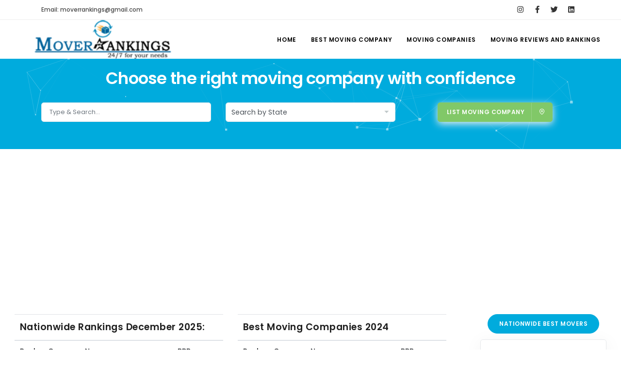

--- FILE ---
content_type: text/html; charset=UTF-8
request_url: https://www.moverrankings.com/
body_size: 12227
content:
<!DOCTYPE html>
<html lang="en">
<head>
    <meta name="viewport" content="width=device-width, initial-scale=1"/>
    <meta http-equiv="content-type" content="text/html; charset=utf-8"/>
    <meta name="author" content="MoverRankings"/>
    <meta name="description"
          content="Mover Rankings help you find in the best rankings and ratings of moving and storage companies that will help you sign up for their services when you are in need of. Adhering to quality standards, the rankings are also based on customer reviews.">
    <link rel="icon" type="image/png" href="images/favicon.png">
    <meta http-equiv="X-UA-Compatible" content="IE=edge">

    <title>Moving Companies Ratings - Reviews, Mover Reviews of Companies</title>
    <link rel="preload" href="css/plugins.css" as="style">
    <link rel="preload" href="css/style_new.css" as="style">
    <link rel="preload" href="css/theme.css" as="style">
    <link rel="preload" href="/webfonts/inspiro-icons.ttf?ijzgpf" as="font" type="font/ttf" crossorigin>
    <link rel="preload" href="/webfonts/fa-brands-400.woff2" as="font" type="font/woff" crossorigin>
    <link rel="preload" href="/webfonts/fa-solid-900.woff2" as="font" type="font/woff" crossorigin>
    <link rel="preload" href="/webfonts/fa-regular-400.woff2" as="font" type="font/woff" crossorigin>

    <link href="css/plugins.css" rel="stylesheet">
    <link href="css/style_new.css" rel="stylesheet">
    <link href="css/theme.css" rel="stylesheet" type="text/css" media="screen">
 
<!-- Google tag (gtag.js) -->
<script async src="https://www.googletagmanager.com/gtag/js?id=G-QK153FP21S"></script>
<script>
  window.dataLayer = window.dataLayer || [];
  function gtag(){dataLayer.push(arguments);}
  gtag('js', new Date());

  gtag('config', 'G-QK153FP21S');
</script><script async src="//pagead2.googlesyndication.com/pagead/js/adsbygoogle.js"></script>
<script>
  (adsbygoogle = window.adsbygoogle || []).push({
    google_ad_client: "ca-pub-0931564571621139",
    enable_page_level_ads: true
  });
</script>
</head>
<body>
<div class="body-inner">
    <div id="topbar">
    <div class="container">
        <div class="row">
            <div class="col-md-6">
                <ul class="top-menu">
                    <li><a href="#">Email: moverrankings@gmail.com</a></li>
                </ul>
            </div>

            <div class="col-md-6 d-none d-sm-block">
                <div class="social-icons social-icons-colored-hover">
                    <ul>
                        <li class="social-facebook">
                            <a href="https://www.instagram.com/MoverRankings" title="MoverRankings-Instagram" target="_blank">
    <i class="fab fa-instagram"></i>
</a>
                        </li>
                        <li class="social-facebook">
                            <a href="https://www.facebook.com/MoverRankings" title="MoverRankings-Facebook"
                               target="_blank">
                                <i class="fab fa-facebook-f"></i>
                            </a>
                        </li>
                        <li class="social-twitter">
                            <a href="https://twitter.com/moverrankings" title="Moverrankings twitter"
                               target="_blank">
                                <i class="fab fa-twitter"></i>
                            </a>
                        </li>
                        
                         <li class="social-linkedin">
                            <a href="https://www.linkedin.com/pub/mover-rankings/46/217/9a7/"
                               title="Moverrankings linkedin" target="_blank">
                                <i class="fab fa-linkedin"></i>
                            </a>
                        </li>
                    </ul>
                </div>
            </div>
        </div>
    </div>
</div>
<header id="header" data-transparent="true" data-fullwidth="true">
    <div class="header-inner">
        <div class="container">
            <div id="logo">
                <a href="https://www.moverrankings.com">
                    <img src="../images/logo-2.png" alt="Mover Ratings" class="logo-default">
                </a>
            </div>
            <div id="mainMenu-trigger">
                <a class="lines-button x"><span class="lines"></span></a>
            </div>
            <div id="mainMenu">
                <div class="container">
                    <nav>
                        <ul>
                            <li><a href="https://www.moverrankings.com">Home</a></li>
                            <li class="dropdown"><a href="#">Best Moving Company</a>
                                <ul class="dropdown-menu">
                                    <li><a href="https://www.moverrankings.com/local-movers.html"
                                           title="Local Movers">Local Movers</a></li>
                                    <li><a href="https://www.moverrankings.com/long-distance-movers.html"
                                           title="Long Distance Movers">Long
                                            Distance Movers</a></li>
                                    <li><a href="https://www.moverrankings.com/moving-tips.html"
                                           title="Moving Tips">Moving Tips</a></li>
                                </ul>
                            </li>
                            <li class="dropdown"><a href="#">Moving Companies</a>
                                <ul class="dropdown-menu">
                                    <li><a href="https://www.moverrankings.com/list-by-state.php"
                                           title="List By State">List By State</a>
                                    </li>
                                    <li><a href="https://www.moverrankings.com/list-by-companies.php"
                                           title="List By Companies">List By
                                            Companies</a></li>
                                    <li><a href="https://www.moverrankings.com/moving-company-details.php"
                                           title="Overall Moving Company Details">Overall Moving Company Details</a>
                                    </li>
                                    <li><a href="https://www.moverrankings.com/state-wise-moving-companies.php"
                                           title="State Wise Moving Companies">State Wise Moving Companies</a></li>
                                    <li><a href="https://www.moverrankings.com/moving-company-register.php"
                                           title="Register Your Moving Company">Register Your Moving Company</a>
                                    </li>
                                    <li><a href="https://www.moverrankings.com/login.php" title="Login">Login</a>
                                    </li>
                                </ul>
                            </li>
                            <li class="dropdown mega-menu-item"><a href="#">Moving Reviews and Rankings</a>
                                <ul class="dropdown-menu">
                                    <li class="mega-menu-content">
                                        <div class="row">
                                            <div class="col-lg-3">
                                                <ul>
                                                    <li class="mega-menu-title">Reviews</li>
                                                    <li>
                                                        <a href="https://www.moverrankings.com/submit-moving-review.php"
                                                           title="Submit Moving Reviews">Submit
                                                            Moving Reviews</a></li>
                                                    <li>
                                                        <a href="https://www.moverrankings.com/latest-moving-company-reviews.php"
                                                           title="Moving Companies Latest Reviews">Moving Companies
                                                            Latest Reviews</a></li>
                                                </ul>
                                            </div>
                                            <div class="col-lg-3">
                                                <ul>
                                                    <li class="mega-menu-title">Rankings</li>
                                                    <li class="con"><a
                                                            href="https://www.moverrankings.com/nationwide-rankings-december-2025.php"
                                                            title="Nationwide Moving Companies Rankings -December 2025">Nationwide
                                                            Moving
                                                            Companies Rankings - December 2025</a></li>
                                                    <li>
                                                        <a href="https://www.moverrankings.com/nationalwide-moving-companies-rankings.php"
                                                           title="Nationwide Moving Companies Rankings">Nationwide
                                                            Moving Companies Rankings</a></li>
                                                    <li>
                                                        <a href="https://www.moverrankings.com/top-5-moving-companies-by-state.php"
                                                           title="Top 5 Moving Companies By State">Top 5
                                                            Moving Companies By State</a></li>
                                                    <li>
                                                        <a href="https://www.moverrankings.com/apply-for-movers-rankings.php"
                                                           title="Apply for Nationwide Rankings">Apply for
                                                            Nationwide Rankings</a></li>
                                                </ul>
                                            </div>
                                            <div class="col-lg-3">
                                                <ul>
                                                    <li class="mega-menu-title">Resources</li>
                                                    <li><a href="https://www.moverrankings.com/membership.php"
                                                           title="Moverrankings Membership">Moverrankings
                                                            Membership</a></li>
                                                    <li>
                                                        <a href="https://www.moverrankings.com/moverrankings-web-design-portfolio.php"
                                                           title="Moving companies Web Design">Moving companies Web
                                                            Design</a></li>
                                                    <li>
                                                        <a href="https://www.moverrankings.com/moverrankings-articles.html"
                                                           title="Moving Company Articles">Moving
                                                            Company Articles</a></li>
                                                    <li><a href="https://www.moverrankings.com/contact-us.php"
                                                           title="Contact Us">Contact Us</a></li>
                                                    <li><a href="https://www.moverrankings.com/linktous.php"
                                                           title="Link to US">Link to Us</a></li>
                                                    <li><a href="https://www.moverrankings.com/sitemap.html"
                                                           title="Moverrankings Sitemap">Moverrankings
                                                            Sitemap</a></li>
                                            
                                                </ul>
                                            </div>
                                            <div class="col-lg-3">
                                                <ul>
                                                    <li class="mega-menu-title">Moving Tips</li>
                                                    <li><a href="https://www.moverrankings.com/moving-tips.html"
                                                           title="Moving Tips">Moving Tips</a></li>
                                                    <li>
                                                        <a href="https://www.moverrankings.com/right-way-to-hire-a-moving-company-in-california.php"
                                                           title="Right way to Hire a moving company in California">Right
                                                            way to Hire a moving company in California</a></li>
                                                    <li>
                                                        <a href="https://www.moverrankings.com/rules-for-moving-companies-in-US.html"
                                                           title="Rules for Moving Companies in US">Rules for Moving
                                                            Companies in US</a></li>
                                                    <li>
                                                        <a href="https://www.moverrankings.com/professional-moving-companies-provide-efficient-services.html"
                                                           title="Professional Moving Companies Provide Efficient ServicesS">Professional
                                                            Moving Companies Provide Efficient Services</a></li>
                                                    <li>
                                                        <a href="https://www.moverrankings.com/take-free-moving-quotes-from-leading-moving-company.html"
                                                           title="Take Free Moving Quotes from the Leading Moving Company">Take
                                                            Free Moving Quotes from the Leading Moving Company</a>
                                                    </li>
                                                    <li>
                                                        <a href="https://www.moverrankings.com/find-the-best-moving-company-with-rating.html"
                                                           title="Find the Best Moving Company with Moving Reviews">Find
                                                            the Best Moving Company with Moving Reviews</a></li>
                                                    <li>
                                                        <a href="https://www.moverrankings.com/why-you-need-best-moving-company.html"
                                                           title="Why you need the Best Moving Company?">Why you
                                                            need the Best Moving Company?</a></li>
                                                    <li>
                                                        <a href="https://www.moverrankings.com/moving-companies-5-rules-you-must-know.html"
                                                           title="Moving Companies: 5 Rules You Must Know">Moving
                                                            Companies: 5 Rules You Must Know</a></li>
                                                    <li>
                                                        <a href="https://www.moverrankings.com/moving-budget-guide-help-for-the-easy-moving.html"
                                                           title="Moving Budget Guide: Help For the Easy Moving">Moving
                                                            Budget Guide: Help For the Easy Moving</a></li>
                                                    <li>
                                                        <a href="https://www.moverrankings.com/trouble-free-moving-with-best-moving-company.html"
                                                           title="Trouble Free Moving With Best Moving Company">Trouble
                                                            Free Moving With Best Moving Company</a></li>
                                                </ul>
                                            </div>
                                        </div>
                                    </li>
                                </ul>
                            </li>
                        </ul>
                    </nav>
                </div>
            </div>

        </div>
    </div>
</header>
    <section class="background-colored">
        <div id="particles-dots" class="particles">
            <canvas class="particles-js-canvas-el" width="2440" height="375"
                    style="width: 100%; height: 100%;"></canvas>
        </div>
        <div class="container">
            <div class="heading-text text-light text-center">
                <h4>Choose the right moving company with confidence</h4>
                <div class="row">
                    <div class="col-lg-4">
                        <style type="text/css">
                            .ui-autocomplete {
                                position: absolute;
                                top: 100%;
                                left: 0;
                                z-index: 1000;
                                float: left;
                                display: none;
                                min-width: 160px;
                                padding: 4px 10px;
                                margin: 0 0 10px 25px;
                                list-style: none;
                                background-color: #ffffff;
                                border-color: #ccc;
                                border-color: rgba(0, 0, 0, 0.2);
                                border-style: solid;
                                border-width: 1px;
                                -webkit-border-radius: 5px;
                                -moz-border-radius: 5px;
                                border-radius: 5px;
                                -webkit-box-shadow: 0 5px 10px rgba(0, 0, 0, 0.2);
                                -moz-box-shadow: 0 5px 10px rgba(0, 0, 0, 0.2);
                                box-shadow: 0 5px 10px rgba(0, 0, 0, 0.2);
                                -webkit-background-clip: padding-box;
                                -moz-background-clip: padding;
                                background-clip: padding-box;
                                *border-right-width: 2px;
                                *border-bottom-width: 2px;
                            }

                            .ui-menu-item > a.ui-corner-all {
                                display: block;
                                padding: 4px 10px;
                                margin: 2px;
                                clear: both;
                                font-weight: normal;
                                line-height: 25px;
                                color: #555555;
                                white-space: nowrap;
                                text-decoration: none;
                            }
                            
                            
	                     
                            .ui-state-hover, .ui-state-active {
                                color: #ffffff;
                                padding: 4px 10px;
                                text-decoration: none;
                                background-color: #0088cc;
                                border-radius: 0px;
                                -webkit-border-radius: 0px;
                                -moz-border-radius: 0px;
                                background-image: none;
                            }
                        </style>
                        <input class="form-control" id="company_search" type="text" placeholder="Type &amp; Search...">
                    </div>
                    

                    
                    
                    <div class="col-lg-4">
                        <form method="get">
                            <form method="get">
                                <select id="searchByState" class="form-control">
                                    <option>Search by State</option>
                                                                            <option value="Wisconsin">Wisconsin</option>
                                                                            <option value="Maine">Maine</option>
                                                                            <option value="South-Carolina">South Carolina</option>
                                                                            <option value="Indiana">Indiana</option>
                                                                            <option value="Florida">Florida</option>
                                                                            <option value="District-Of-Columbia">District Of Columbia</option>
                                                                            <option value="Missouri">Missouri</option>
                                                                            <option value="Minnesota">Minnesota</option>
                                                                            <option value="North-Dakota">North Dakota</option>
                                                                            <option value="South-Dakota">South Dakota</option>
                                                                            <option value="Kansas">Kansas</option>
                                                                            <option value="Delaware">Delaware</option>
                                                                            <option value="California">California</option>
                                                                            <option value="Kentucky">Kentucky</option>
                                                                            <option value="Washington">Washington</option>
                                                                            <option value="Arizona">Arizona</option>
                                                                            <option value="Mississippi">Mississippi</option>
                                                                            <option value="Nebraska">Nebraska</option>
                                                                            <option value="Ohio">Ohio</option>
                                                                            <option value="Vermont">Vermont</option>
                                                                            <option value="Alaska">Alaska</option>
                                                                            <option value="Massachusetts">Massachusetts</option>
                                                                            <option value="Hawaii">Hawaii</option>
                                                                            <option value="Maryland">Maryland</option>
                                                                            <option value="West-Virginia">West Virginia</option>
                                                                            <option value="New-Mexico">New Mexico</option>
                                                                            <option value="Nevada">Nevada</option>
                                                                            <option value="oregon">oregon</option>
                                                                            <option value="Michigan">Michigan</option>
                                                                            <option value="Connecticut">Connecticut</option>
                                                                            <option value="Colorado">Colorado</option>
                                                                            <option value="Georgia">Georgia</option>
                                                                            <option value="Arkansas">Arkansas</option>
                                                                            <option value="Virginia">Virginia</option>
                                                                            <option value="Wyoming">Wyoming</option>
                                                                            <option value="Tennessee">Tennessee</option>
                                                                            <option value="New-York">New York</option>
                                                                            <option value="New-Jersey">New Jersey</option>
                                                                            <option value="New-Hampshire">New Hampshire</option>
                                                                            <option value="Pennsylvania">Pennsylvania</option>
                                                                            <option value="Iowa">Iowa</option>
                                                                            <option value="Rhode-Island">Rhode Island</option>
                                                                            <option value="North-Carolina">North Carolina</option>
                                                                            <option value="Alabama">Alabama</option>
                                                                            <option value="Oklahoma">Oklahoma</option>
                                                                            <option value="Louisiana">Louisiana</option>
                                                                            <option value="Texas">Texas</option>
                                                                            <option value="Utah">Utah</option>
                                                                            <option value="Illinois">Illinois</option>
                                                                            <option value="Idaho">Idaho</option>
                                                                    </select>
                            </form>
                        </form>
                    </div>
                    <div class="col-lg-4">
                        <a href="https://www.moverrankings.com/moving-company-register.php">
                            <button type="button" class="btn btn-success btn-icon-holder btn-shadow btn-light-hover">
                                List
                                Moving Company<i class="icon-map-pin"></i></button>
                        </a>
                    </div>
                </div>
            </div>
        </div>
    </section>
    <section id="page-content" class="sidebar-right">
        <div class="container-fluid">
            <div class="row">
                <!-- Content-->
                <div class="content col-lg-9">
                    <div class="container">
                        <div class="row">
                            <div class="col-lg-6">
                                <table class="table">
                                    <thead>
                                    <tr>
                                       <th colspan="3"><h4>Nationwide Rankings December 2025: </h4></th>
                                    </tr>
                                    <tr>
                                        <th width="10%" class="cart-product-thumbnail">Rank</th>
                                        <th width="70%" class="cart-product-name">Company Name</th>
                                        <th width="20%" class="cart-product-quantity">BBB</th>
                                    </tr>
                                    </thead>
                                    <tbody>
                                    <tr>
                                        <td class="cart-product-thumbnail">
                                            <img src="images/1.png" alt="Ranking number 1">
                                        </td>
                                        <td class="cart-product-description">
                                            <a href="https://www.moverrankings.com/North-American-Van-Lines.htm">	

North American Van Lines

</a>
                                        </td>
                                        <td class="cart-product-price">
                                            <span class="amount"><b>A+</b></span>
                                        </td>
                                    </tr>
                                    <tr>
                                        <td class="cart-product-thumbnail">
                                            <img src="images/2.png" alt="Ranking number 2">
                                        </td>
                                        <td class="cart-product-description">
                                            <a href="https://www.moverrankings.com/Piano-Movers-Plus.htm">

 	Piano Movers Plus

</a>
                                        </td>
                                        <td class="cart-product-price">
                                            <span class="amount"><b>A+</b></span>
                                        </td>
                                    </tr>
                                    <tr>
                                        <td class="cart-product-thumbnail">
                                            <img src="images/3.png" alt="Ranking number 3">
                                        </td>
                                        <td class="cart-product-description">
                                            <a href="https://www.moverrankings.com/Devon-Moving-Company.htm">

Devon Moving Company
</a>
                                        </td>
                                        <td class="cart-product-price">
                                            <span class="amount"><b>A+</b></span>
                                        </td>
                                    </tr>
                                    <tr>
                                        <td class="cart-product-thumbnail">
                                            <img src="images/4.png" alt="Ranking number 4">
                                        </td>
                                        <td class="cart-product-description">
                                            <a href="https://www.moverrankings.com/Men-On-the-Move.htm"> 

Men On the Move</a>
                                        </td>
                                        <td class="cart-product-price">
                                            <span class="amount"><b>A+</b></span>
                                        </td>
                                    </tr>
                                    <tr>
                                        <td class="cart-product-thumbnail">
                                            <img src="images/5.png" alt="Ranking number 5">
                                        </td>
                                        <td class="cart-product-description">
                                            <a href="https://www.moverrankings.com/Household-Van-lines.htm"> 
Household Van lines
 </a>
                                        </td>
                                        <td class="cart-product-price">
                                            <span class="amount"><b>A+</b></span>
                                        </td>
                                    </tr>
                                    <tr>
                                        <td class="cart-product-thumbnail">
                                            <img src="images/6.png" alt="Ranking number 6">
                                        </td>
                                        <td class="cart-product-description">
                                            <a href="https://www.moverrankings.com/Jakes-Moving-And-Storage.htm">
Jakes Moving And Storage

</a>
                                        </td>
                                        <td class="cart-product-price">
                                            <span class="amount"><b>A+</b></span>
                                        </td>
                                    </tr>
                                    <tr>
                                        <td class="cart-product-thumbnail">
                                            <img src="images/7.png" alt="Ranking number 7">
                                        </td>
                                        <td class="cart-product-description">
                                            <a href="https://www.moverrankings.com/Olympus-Moving-Storage-Inc.htm">
                                            
Olympus Moving & Storage Inc</a>
                                        </td>
                                        <td class="cart-product-price">
                                            <span class="amount"><b>A+</b></span>
                                        </td>
                                    </tr>
                                    <tr>
                                        <td class="cart-product-thumbnail">
                                            <img src="images/8.png" alt="Ranking number 8">
                                        </td>
                                        <td class="cart-product-description">
                                            <a href="https://www.moverrankings.com/A-Star-Movers.htm">
A-Star Movers</a>
                                        </td>
                                        <td class="cart-product-price">
                                            <span class="amount"><b>A+</b></span>
                                        </td>
                                    </tr>
                                    <tr>
                                        <td class="cart-product-thumbnail">
                                            <img src="images/9.png" alt="Ranking number 9">
                                        </td>
                                        <td class="cart-product-description">
                                            <a href="https://www.moverrankings.com/Intercontinental-Transportation-Systems-Inc.htm">Intercontinental Transportation Systems, Inc</a>
                                        </td>
                                        <td class="cart-product-price">
                                            <span class="amount"><b>A+</b></span>
                                        </td>
                                    </tr>
                                    <tr>
                                        <td class="cart-product-thumbnail">
                                            <img src="images/10.png" alt="Ranking number 10">
                                        </td>
                                        <td class="cart-product-description">
                                            <a href="https://www.moverrankings.com/Family-Relocation.htm">Family Relocation</a>
                                        </td>
                                        <td class="cart-product-price">
                                            <span class="amount"><b>A+</b></span>
                                        </td>
                                    </tr>
                                     <tr>
                                        <td class="cart-product-thumbnail">&nbsp;</td>
                                        <td class="cart-product-description">&nbsp;                                  </td>
                                        <td class="cart-product-price"> 
                                        <a href="https://www.moverrankings.com/nationwide-rankings-december-2025.php">List All Companies</a></td>
                                    </tr>
                                    </tbody>
                                </table>
                            </div>
                            <div class="col-lg-6">
                                <table class="table">
                                    <thead>
                                    <tr>
                                        <th colspan="3"><h4>Best Moving Companies 2024 </h4></th>
                                    </tr>
                                    <tr>
                                        <th width="15%" class="cart-product-thumbnail">Rank</th>
                                        <th width="65%" class="cart-product-name">Company Name</th>
                                        <th width="20%" class="cart-product-quantity">BBB</th>
                                    </tr>
                                    </thead>
                                    <tbody>
                                    <tr>
                                        <td class="cart-product-thumbnail">
                                            <img src="images/1.png" alt="Ranking number 1">
                                        </td>
                                        <td class="cart-product-description">
                                            <a href="https://www.moverrankings.com/Dumbo-Moving-and-Storage.htm">Dumbo Moving and Storage
                                            </a>
                                        </td>
                                        <td class="cart-product-price">
                                            <span class="amount"><b>A+</b></span>
                                        </td>
                                    </tr>
                                    <tr>
                                        <td class="cart-product-thumbnail">
                                            <img src="images/2.png" alt="Ranking number 2">
                                        </td>
                                        <td class="cart-product-description">
                                            <a href="https://www.moverrankings.com/Armstrong-Moving-Storage-Inc.htm">Armstrong Moving & Storage Inc
                                            </a>
                                        </td>
                                        <td class="cart-product-price">
                                            <span class="amount"><b>A+</b></span>
                                        </td>
                                    </tr>
                                    <tr>
                                        <td class="cart-product-thumbnail">
                                            <img src="images/3.png" alt="Ranking number 3">
                                        </td>
                                        <td class="cart-product-description">
                                            <a href="https://www.moverrankings.com/Local-Moving-LLC.htm">Local Moving LLC
                                            </a>
                                        </td>
                                        <td class="cart-product-price">
                                            <span class="amount"><b>A+</b></span>
                                        </td>
                                    </tr>
                                    <tr>
                                        <td class="cart-product-thumbnail">
                                            <img src="images/4.png" alt="Ranking number 4">
                                        </td>
                                        <td class="cart-product-description">
                                            <a href="https://www.moverrankings.com/Moving-APT.htm">Moving APT
                                            </a>
                                        </td>
                                        <td class="cart-product-price">
                                            <span class="amount"><b>A+</b></span>
                                        </td>
                                    </tr>
                                    <tr>
                                        <td class="cart-product-thumbnail">
                                            <img src="images/5.png" alt="Ranking number 5">
                                        </td>
                                        <td class="cart-product-description">
                                            <a href="https://www.moverrankings.com/Pro-Movers-Miami.htm">

Pro Movers Miami

                                            </a>
                                        </td>
                                        <td class="cart-product-price">
                                            <span class="amount"><b>A+</b></span>
                                        </td>
                                    </tr>
                                    <tr>
                                        <td class="cart-product-thumbnail">
                                            <img src="images/6.png" alt="Ranking number 6">
                                        </td>
                                        <td class="cart-product-description">
                                            <a href="https://www.moverrankings.com/Christofferson-Moving-Storage.htm">Christofferson Moving & Storage
                                            </a>
                                        </td>
                                        <td class="cart-product-price">
                                            <span class="amount"><b>A+</b></span>
                                        </td>
                                    </tr>
                                    <tr>
                                        <td class="cart-product-thumbnail">
                                            <img src="images/7.png" alt="Ranking number 7">
                                        </td>
                                        <td class="cart-product-description">
                                            <a href="https://www.moverrankings.com/Sourdough-Express-Inc.htm">Sourdough Express, Inc
                                            </a>
                                        </td>
                                        <td class="cart-product-price">
                                            <span class="amount"><b>A+</b></span>
                                        </td>
                                    </tr>
                                    <tr>
                                        <td class="cart-product-thumbnail">
                                            <img src="images/8.png" alt="Ranking number 8">
                                        </td>
                                        <td class="cart-product-description">
                                            <a href="https://www.moverrankings.com/Golden-North-Van-Lines-Inc.htm">

Golden North Van Lines, Inc

                                            </a>
                                        </td>
                                        <td class="cart-product-price">
                                            <span class="amount"><b>A+</b></span>
                                        </td>
                                    </tr>
                                    <tr>
                                        <td class="cart-product-thumbnail">
                                            <img src="images/9.png" alt="Ranking number 9">
                                        </td>
                                        <td class="cart-product-description">
                                            <a href="https://www.moverrankings.com/Craig-Van-Lines-Inc.htm">

Craig Van Lines, Inc

                                            </a>
                                        </td>
                                        <td class="cart-product-price">
                                            <span class="amount"><b>A+</b></span>
                                        </td>
                                    </tr>
                                    <tr>
                                      <td height="64" class="cart-product-thumbnail"><img src="images/10.png" alt="Ranking number 10"></td>
                                      <td class="cart-product-description"><a href="https://www.moverrankings.com/Victory-Van-Corporation.htm">Victory Van Corporation </a></td>
                                      <td class="cart-product-price"><b>A+</b></td>
                                    </tr>
                                    <tr>
                                        <td class="cart-product-thumbnail">&nbsp;</td>
                                        <td class="cart-product-description">&nbsp;                                  </td>
                                        <td class="cart-product-price"> 
                                        <a href="https://www.moverrankings.com/moving-company-rankings-2024.php">List All Companies</a></td>
                                    </tr>
                                    </tbody>
                                </table>
                            </div>
                        </div>
                    </div>
                    <hr class="space" />
                    <div class="container">
                        <div class="row">
                            <div class="col-lg-4">
                                <div class="effect square medium color">
                                    <h3>
                                        <a href="https://www.moverrankings.com/list-by-state.php"><i class="fa fa-cloud"></i>
                                        List by State</a>
                                    </h3>
                                    <p style="text-align: justify;">
                                        Moving companies are sorted based on their state.
                                        To know more about state wise moving companies, please click on the Title tab.
                                    </p>
                                </div>
                            </div>
                            <div class="col-lg-4">
                                <div class="effect square medium color">
                                    <h3>
                                        <a href="https://www.moverrankings.com/list-by-companies.php"><i
                                                    class="far fa-lightbulb"></i>
                                        List by Companies</a>
                                    </h3>
                                    <p style="text-align: justify;">
                                        Pick options of multiple moving companies to choose the best from our index list of
                                        moving
                                        companies that are categorized alphabetically.
                                    </p>
                                </div>
                            </div>
                            <div class="col-lg-4">
                                <div class="effect square medium color">
                                    <h3>
                                        <a href="https://www.moverrankings.com/moving-company-register.php"><i
                                                    class="fa fa-trophy"></i>
                                        Register your Moving Company</a>
                                    </h3>
                                    <p style="text-align: justify;">Add your moving company and get viewed globally in our listed names of professional
                                        companies.
                                        Just fill a simple authentication form and get registered in our moving
                                        repository.</p>
                                </div>
                            </div>
                            <div class="col-lg-4">
                                <div class="effect square medium color">
                                    <h3>
                                        <a href="https://www.moverrankings.com/latest-moving-company-reviews.php"><i
                                                    class="fa fa-thumbs-up"></i>
                                        Moving Companies Latest Reviews</a>
                                    </h3>
                                    <p style="text-align: justify;">Our reviews are accurate and trust worthy.
                                        Submitted reviews are subjected to our effective screening and we strictly remove
                                        fake and
                                        common reviews that come from same IP address.
                                    </p>
                                </div>
                            </div>
                            <div class="col-lg-4">
                                <div class="effect square medium color">
                                    <h3>
                                        <a href="https://www.moverrankings.com/submit-moving-review.php"><i class="fa fa-cloud"></i>
                                        Reviews</a>
                                    </h3>
                                    <p style="text-align: justify;">Searches related to all moving queries are addressed in Moverrankings.com.
                                        Tracking reviews of multiple companies to filter the best is a time consuming
                                        task.
                                        Moving companies are ranked based on the number of reviews added by the visitors.
                                    </p>
                                </div>
                            </div>
                            <div class="col-lg-4">
                                <div class="effect square medium color">
                                    <h3><a href="#"><i class="far fa-lightbulb"></i></a> Company Questionnaire</h3>
                                    <p style="text-align: justify;" >The company questionnaire is a pre- configured query set where the company needs to
                                        describe their nature of business, services, etc.</p>
                                </div>
                            </div>
                        </div>
                    </div>
                    <hr class="space" />
                    <div class="container">
                        <div class="heading-text heading-line text-center">
                            <h4>MOVING COMPANY REVIEWS BY STATE:</h4>
                            <div class="row text-left">
                                <div class="col-lg-4">
                                    <ul class="list-icon list-icon-check">
                                                                                <li>
                                            <a href="https://www.moverrankings.com/Florida-moving-companies.html"
                                               title="Florida Details">
                                                Florida State Moving
                                                Reviews</a>&nbsp;(4323)
                                        </li>
                                                                                <li>
                                            <a href="https://www.moverrankings.com/Maryland-moving-companies.html"
                                               title="Maryland Details">
                                                Maryland State Moving
                                                Reviews</a>&nbsp;(1937)
                                        </li>
                                                                                <li>
                                            <a href="https://www.moverrankings.com/New-Jersey-moving-companies.html"
                                               title="New Jersey Details">
                                                New Jersey State Moving
                                                Reviews</a>&nbsp;(1766)
                                        </li>
                                                                                <li>
                                            <a href="https://www.moverrankings.com/Texas-moving-companies.html"
                                               title="Texas Details">
                                                Texas State Moving
                                                Reviews</a>&nbsp;(1496)
                                        </li>
                                                                                <li>
                                            <a href="https://www.moverrankings.com/California-moving-companies.html"
                                               title="California Details">
                                                California State Moving
                                                Reviews</a>&nbsp;(1346)
                                        </li>
                                                                            </ul>
                                </div>
                                <div class="col-lg-4">
                                    <ul class="list-icon list-icon-check">
                                                                                <li>
                                            <a href="https://www.moverrankings.com/North-Carolina-moving-companies.html"
                                               title="North Carolina Details">
                                                North Carolina State Moving
                                                Reviews</a>&nbsp;(1178)
                                        </li>
                                                                                <li>
                                            <a href="https://www.moverrankings.com/New-York-moving-companies.html"
                                               title="New York Details">
                                                New York State Moving
                                                Reviews</a>&nbsp;(1045)
                                        </li>
                                                                                <li>
                                            <a href="https://www.moverrankings.com/Ohio-moving-companies.html"
                                               title="Ohio Details">
                                                Ohio State Moving
                                                Reviews</a>&nbsp;(871)
                                        </li>
                                                                                <li>
                                            <a href="https://www.moverrankings.com/Illinois-moving-companies.html"
                                               title="Illinois Details">
                                                Illinois State Moving
                                                Reviews</a>&nbsp;(846)
                                        </li>
                                                                                <li>
                                            <a href="https://www.moverrankings.com/Georgia-moving-companies.html"
                                               title="Georgia Details">
                                                Georgia State Moving
                                                Reviews</a>&nbsp;(552)
                                        </li>
                                                                            </ul>
                                </div>
                                <div class="col-lg-4">
                                    <ul class="list-icon list-icon-check">
                                                                                <li>
                                            <a href="https://www.moverrankings.com/Michigan-moving-companies.html"
                                               title="Michigan Details">
                                                Michigan State Moving
                                                Reviews</a>&nbsp;(532)
                                        </li>
                                                                                <li>
                                            <a href="https://www.moverrankings.com/Colorado-moving-companies.html"
                                               title="Colorado Details">
                                                Colorado State Moving
                                                Reviews</a>&nbsp;(487)
                                        </li>
                                                                                <li>
                                            <a href="https://www.moverrankings.com/Virginia-moving-companies.html"
                                               title="Virginia Details">
                                                Virginia State Moving
                                                Reviews</a>&nbsp;(479)
                                        </li>
                                                                                <li>
                                            <a href="https://www.moverrankings.com/Massachusetts-moving-companies.html"
                                               title="Massachusetts Details">
                                                Massachusetts State Moving
                                                Reviews</a>&nbsp;(449)
                                        </li>
                                                                                <li>
                                            <a href="https://www.moverrankings.com/Washington-moving-companies.html"
                                               title="Washington Details">
                                                Washington State Moving
                                                Reviews</a>&nbsp;(448)
                                        </li>
                                                                            </ul>
                                </div>
                            </div>
                        </div>
                    </div>

                    <div class="container">
                        <div class="heading-text heading-line text-center">
                            <h4>Moving Company Reviews: </h4>
                        </div>
                        <div class="row m-b-40">
                                                        <div class="col-lg-4">
                                <div class="blockquote">
                                    <p>
                                        Driver claimed my credit card payment did not go through and so I paid cash for the trip. A couple days later my credit card account reflected a charge for the trip. Very frustrating, so be careful you do not fall into this situation.                                        <a href="https://www.moverrankings.com/Kodiak-Transfer-Inc.htm"
                                           title="Kodiak Transfer Inc reviews">
                                            Read More...
                                        </a>>
                                        <br>
                                                                                    <span class="fa fa-star checked text-warning"></span>
                                                                            </p>
                                    <small>
                                        <cite>
                                            <a href="https://www.moverrankings.com/Kodiak-Transfer-Inc.htm"
                                               title="Kodiak Transfer Inc reviews">
                                                Kodiak Transfer Inc                                            </a>
                                        </cite>
                                    </small>
                                </div>
                            </div>
                                                                                    <div class="col-lg-4">
                                <div class="blockquote">
                                    <p>
                                        Mindfully organizing belongings, they grouped boxes correctly, protected fragile items thoroughly, and maintained steady communication, resulting in an efficient and stress-free moving process.                                        <a href="https://www.moverrankings.com/Atom-Moving.htm"
                                           title="Atom Moving reviews">
                                            Read More...
                                        </a>>
                                        <br>
                                                                                    <span class="fa fa-star checked text-warning"></span>
                                                                                    <span class="fa fa-star checked text-warning"></span>
                                                                                    <span class="fa fa-star checked text-warning"></span>
                                                                                    <span class="fa fa-star checked text-warning"></span>
                                                                                    <span class="fa fa-star checked text-warning"></span>
                                                                            </p>
                                    <small>
                                        <cite>
                                            <a href="https://www.moverrankings.com/Atom-Moving.htm"
                                               title="Atom Moving reviews">
                                                Atom Moving                                            </a>
                                        </cite>
                                    </small>
                                </div>
                            </div>
                                                                                    <div class="col-lg-4">
                                <div class="blockquote">
                                    <p>
                                        Devon Moving Company delivered a smooth, professional move with excellent attention to detail. The crew arrived within the scheduled window, protected floors and doorways, and wrapped furniture with thick blankets and shrink wrap. Boxes were labeled by room and stacked securely, which made unloading fast and organized. Communication stayed clear                                        <a href="https://www.moverrankings.com/Devon-Moving-Company.htm"
                                           title="Devon Moving Company reviews">
                                            Read More...
                                        </a>>
                                        <br>
                                                                                    <span class="fa fa-star checked text-warning"></span>
                                                                                    <span class="fa fa-star checked text-warning"></span>
                                                                                    <span class="fa fa-star checked text-warning"></span>
                                                                                    <span class="fa fa-star checked text-warning"></span>
                                                                                    <span class="fa fa-star checked text-warning"></span>
                                                                            </p>
                                    <small>
                                        <cite>
                                            <a href="https://www.moverrankings.com/Devon-Moving-Company.htm"
                                               title="Devon Moving Company reviews">
                                                Devon Moving Company                                            </a>
                                        </cite>
                                    </small>
                                </div>
                            </div>
                                                                                    <div class="col-lg-4">
                                <div class="blockquote">
                                    <p>
                                        Once I first decided to move to a new apartment, I did hours of research looking to find a good moving company. When I found, Real Movers Moving and Storage I was so very happy to begin my move. They arrived on time with great customer service. They moved all                                        <a href="https://www.moverrankings.com/Real-Movers-Moving-and-Storage-Inc.htm"
                                           title="Real Movers Moving and Storage Inc reviews">
                                            Read More...
                                        </a>>
                                        <br>
                                                                                    <span class="fa fa-star checked text-warning"></span>
                                                                                    <span class="fa fa-star checked text-warning"></span>
                                                                                    <span class="fa fa-star checked text-warning"></span>
                                                                                    <span class="fa fa-star checked text-warning"></span>
                                                                                    <span class="fa fa-star checked text-warning"></span>
                                                                            </p>
                                    <small>
                                        <cite>
                                            <a href="https://www.moverrankings.com/Real-Movers-Moving-and-Storage-Inc.htm"
                                               title="Real Movers Moving and Storage Inc reviews">
                                                Real Movers Moving and Storage Inc                                            </a>
                                        </cite>
                                    </small>
                                </div>
                            </div>
                                                                                    <div class="col-lg-4">
                                <div class="blockquote">
                                    <p>
                                        Their communication was clear and consistent from start to finish. They provided updates, confirmed details, and handled everything responsibly.                                        <a href="https://www.moverrankings.com/Altitude-Movers-Denver.htm"
                                           title="Altitude Movers Denver reviews">
                                            Read More...
                                        </a>>
                                        <br>
                                                                                    <span class="fa fa-star checked text-warning"></span>
                                                                                    <span class="fa fa-star checked text-warning"></span>
                                                                                    <span class="fa fa-star checked text-warning"></span>
                                                                                    <span class="fa fa-star checked text-warning"></span>
                                                                                    <span class="fa fa-star checked text-warning"></span>
                                                                            </p>
                                    <small>
                                        <cite>
                                            <a href="https://www.moverrankings.com/Altitude-Movers-Denver.htm"
                                               title="Altitude Movers Denver reviews">
                                                Altitude Movers Denver                                            </a>
                                        </cite>
                                    </small>
                                </div>
                            </div>
                                                                                    <div class="col-lg-4">
                                <div class="blockquote">
                                    <p>
                                        Small details made a big difference. Drawers were secured, table legs removed when needed, and confusing boxes labeled clearly, so unpacking later felt straightforward instead of exhausting and confusing.                                        <a href="https://www.moverrankings.com/James-C-Logan-Inc.htm"
                                           title="James C Logan, Inc reviews">
                                            Read More...
                                        </a>>
                                        <br>
                                                                                    <span class="fa fa-star checked text-warning"></span>
                                                                                    <span class="fa fa-star checked text-warning"></span>
                                                                                    <span class="fa fa-star checked text-warning"></span>
                                                                                    <span class="fa fa-star checked text-warning"></span>
                                                                                    <span class="fa fa-star checked text-warning"></span>
                                                                            </p>
                                    <small>
                                        <cite>
                                            <a href="https://www.moverrankings.com/James-C-Logan-Inc.htm"
                                               title="James C Logan, Inc reviews">
                                                James C Logan, Inc                                            </a>
                                        </cite>
                                    </small>
                                </div>
                            </div>
                                                                                </div>
                    </div>
                </div>
                <div class="side-bar col-lg-3">
                    <div class="container">
                        <div class="col-lg-12">
                            <a href="https://www.moverrankings.com/top-moving-companies-rankings.php">
                                <button type="button" class="btn btn-rounded btn-block">NATIONWIDE BEST MOVERS</button>
                            </a>
                        </div>
                        <div class="widget widget-form p-cb">
                            <h4>Login</h4>
                            <form id="login" class="form-validate" novalidate method="POST">
                                <div class="form-group mb-3">
                                    <label for="email">Email address</label>
                                    <input type="email" class="form-control" name="email" id="email"
                                           placeholder="Enter your email" required>
                                </div>
                                <div class="form-group mb-3">
                                    <label for="password">Password</label>
                                    <div class="input-group show-hide-password">
                                        <input class="form-control" name="password" id="password"
                                               placeholder="Enter password" type="password" required>
                                        <div class="input-group-append">
                                            <span class="input-group-text"><i class="icon-eye-off" aria-hidden="true"
                                                                              style="cursor: pointer;"></i></span>
                                        </div>
                                    </div>
                                </div>
                                <div class="col-md-12 text-center">
                                    <div class="text-warning" id="output"></div>
                                    <input type="submit" class="btn btn-block" value="Login"/>
                                </div>
                                <div class="col-md-12 mb-3">
                                    <p class="text-center">
                                        <a href="https://www.moverrankings.com/moving-company-register.php" class="btn btn-success" type="submit"><i
                                                    class="fab fa-angellist mr-"></i> List Your Company</a>
                                    </p>
                                </div>
                                <div class="form-group mb-0">
                                    <p class="text-center">Don't have account? <a href="https://www.moverrankings.com/moving-company-register.php"
                                                                                  id="signup">Sign up here</a>
                                    </p>
                                </div>
                            </form>
                        </div>
                        <div class="widget clearfix widget-blockquote p-cb">
                            <h4 class="widget-title text-info">MOVING QUOTES PROGRAM</h4>
                            <div class="blockquote blockquote-simple">
                                <p style="text-align: justify; line-height: 1.6;">
  In addition to maintaining an extensive directory of moving companies, we make it easier for customers to receive free online moving estimates. Our quote program allows users to request instant pricing from both local and long-distance movers by completing a simple quote form.
</p>

<p style="text-align: justify; line-height: 1.6;">
  After the form is submitted, the request is shared with registered moving companies that match the move requirements. Customers can then receive multiple estimates, helping them compare options and choose a mover that best fits their needs and budget.
</p>

                                <a href="https://www.moverrankings.com/instant-moving-quotes/">
                                    <button type="button" class="btn btn-rounded btn-block">Free Moving Quotes</button>
                                </a>
                            </div>
                        </div>
			<script async src="//pagead2.googlesyndication.com/pagead/js/adsbygoogle.js"></script>
			<!-- moverrankings responsive -->
			<ins class="adsbygoogle"
			     style="display:block"
			     data-ad-client="ca-pub-0931564571621139"
			     data-ad-slot="2044915949"
			     data-ad-format="auto"></ins>
			<script>
			(adsbygoogle = window.adsbygoogle || []).push({});
			</script>
                        <div class="widget p-cb">
                            <br><br>
                            <div class="icon-box medium fancy">
                                <div class="icon animated bounce infinite visible" data-animate="bounce infinite">
                                    <a href="https://www.moverrankings.com/instant-moving-quotes"><i class="fa fa-car"></i></a>
                                </div>
                                <h3 class="text-info"><a href="https://www.moverrankings.com/instant-moving-quotes">INSTANT MOVING QUOTES</a></h3>
                                
<p style="text-align: justify;">Get instant moving quotes from trusted and affordable moving companies in one place. MoverRankings.com helps you compare multiple quotes quickly, so you can choose the best mover with confidence—without hidden fees or surprises.</p>

<p >Are you a moving company? List your business with MoverRankings.com to receive free, high-quality leads and connect with customers actively looking for reliable moving services.</p>

                        </div>
                        <div class="widget p-cb">
                            <br><br>
                            <div class="icon-box medium fancy">
                              <div class="icon animated bounce infinite visi ble" data-animate="bounce infinite">
                                    <a href="https://www.moverrankings.com/nationalwide-moving-companies-rankings.php"><i class="fa fa-award"></i></a> </div>
                                <h3 class="text-info"><a href="https://www.moverrankings.com/nationalwide-moving-companies-rankings.php">HOW WE RANK</a></h3>
                                <p>Your search for the best moving company ends here.</p>
                                <ul class="list-icon list-icon-caret list-icon-colored">
                                    <li>US Dot # availability</li>
                                    <li>MC Number # availability</li>
                                    <li>Average Ratings</li>
                                    <li>Number of Reviews</li>
                                    <li>Industry experience</li>
                                    <li>Number of years in business</li>
                                    <li>BBB Accredited</li>
                                </ul>
                           
                          </div>
                        </div>
                        <div class="widget p-cb">
                            <h4 class="widget-title text-info">SHARE YOUR MOVING EXPERIENCE</h4>
                            <a href="https://www.moverrankings.com/submit-moving-review.php">
                                <button type="button" class="btn btn-rounded btn-block">Submit Moving Reviews</button>
                            </a>
                        </div>
                    </div>
                </div>
            </div>
        </div>
    </section>

    <!-- WHAT WE DO -->
    <section class="background-grey">
        <div class="container">
            <div class="heading-text heading-section">
                <h2>FREE EVALUATION CRITERIA</h2>
                <span class="lead">How we do our rankings</span>
            </div>
            <div class="row">
                <div class="col-lg-4">
                    <div data-animate="fadeInUp" data-animate-delay="0">
                        <h4>Reviews</h4>
                   <p style="text-align: justify;">
Searching for a reliable moving company can be overwhelming, especially when reviews are scattered across multiple platforms. Evaluating each company individually requires time, effort, and careful judgment. To simplify this process, moving companies are organized based on verified customer reviews, making it easier for users to identify dependable options quickly. Reviews play a central role in the ranking system. Positive feedback contributes to higher ranking scores, while negative experiences lower a company’s position. Companies with a greater number of unresolved complaints are placed lower on the list, helping users avoid unreliable services. Every submitted review undergoes a thorough screening process to ensure accuracy, authenticity, and relevance. Issue resolution is also considered in the evaluation. Companies that actively address customer concerns and resolve complaints demonstrate accountability, which positively influences their ranking. Rankings are updated frequently to reflect current performance, ensuring users receive the most accurate and up-to-date information when making decisions.
</p>

                  </div>
                </div>
                <div class="col-lg-4">
                    <div data-animate="fadeInUp" data-animate-delay="200">
                        <h4>Company questionnaire:</h4>
                        
  <p style="text-align: justify;">
    The company questionnaire is designed to provide a comprehensive understanding of a mover’s business profile, operational
    capabilities, and service offerings. This structured assessment ensures that each company is evaluated using consistent and
    transparent criteria.
  </p>

  <ul style="text-align: justify;">
    <li>
      Companies submit essential operational details, including service coverage areas, fleet capacity, workforce size, range of
      services offered, and estimated annual customer volume.
    </li>
    <li>
      Completion of the questionnaire is a mandatory requirement during the company registration and evaluation process.
    </li>
    <li>
      All submitted information is carefully reviewed and verified by an internal evaluation team to ensure accuracy, reliability,
      and fairness.
    </li>
    <li>
      Once validated, the verified questionnaire data is incorporated into the overall evaluation framework, contributing to a
      balanced and informed assessment of each company’s operational strength and service readiness.
    </li>
  </ul>


                    </div>
                </div>
                <div class="col-lg-4">
                    <div data-animate="fadeInUp" data-animate-delay="400">
                        <h4>BBB and FMCA complying standard information:</h4>
                        <p style="text-align: justify;">Mover Rankings is dedicated to protecting customers from fake haulers and unlicensed moving companies. We understand how overwhelming it can be to find a reliable, legally licensed mover that truly delivers quality service. That’s why our platform focuses on providing verified, transparent, and up-to-date information. We feature BBB records, Federal Motor Carrier Safety Administration (FMCSA) compliance reports, DOT numbers, contact details, and other essential data customers need to make informed decisions. By presenting accurate and trustworthy mover information in one place, Mover Rankings simplifies the process of comparing and selecting the best moving company with confidence.</p>

<p style="text-align: justify;">At Mover Rankings, only professional and customer-focused movers earn top positions in our rankings. Companies are evaluated based on strict quality standards, including end-to-end responsibility throughout the moving process, clear and honest pricing with no hidden fees, reliable communication, and consistent customer satisfaction. Our ranking system is designed to help you save time, avoid costly mistakes, and get the best value for your money. When you choose movers through Mover Rankings, you’re choosing transparency, reliability, and a smoother moving experience from start to finish.</p>

                    </div>
                </div>
                <div class="col-lg-4">
                    <div data-animate="fadeInUp" data-animate-delay="600">
                        <h4>Supplementary moving information</h4>
                        <p style="text-align: justify;">Our website provides a wide range of supplementary information to help you navigate every aspect of the moving process with confidence. From identifying moving scams and understanding the differences between carriers and brokers, to expert packing and moving tips, essential documents to verify before your move, and guidance on where to file complaints if you encounter fraudulent services—we cover it all. We’ve designed our platform as a comprehensive repository for everything related to moving. Whether you’re a first-time mover or someone with prior relocation experience, you’ll find valuable insights and up-to-date information that goes beyond what you already know, helping you plan a safer, smarter, and more organized move.</p>

                    </div>
                </div>
                <div class="col-lg-4">
                    <div data-animate="fadeInUp" data-animate-delay="800">
                        <h4>Benefits of moverrankings.com</h4>
                        <p style="text-align: justify;">Moverrankings.com is designed to simplify the entire moving journey—from comparing quotes to reviewing final delivery reports. Our platform serves as a complete handbook for anyone looking to choose a reliable moving company without relying on third-party agents or middlemen. We provide transparent, genuine information about movers, helping you identify trustworthy services with confidence. Moverrankings.com also educates customers on how to avoid fake mover websites, misleading advertisements, and common moving scams, so you stay informed, protected, and one step ahead throughout your relocation process.</p>
                    </div>
                </div>
                <div class="col-lg-4">
                    <div data-animate="fadeInUp" data-animate-delay="1000">
                        <h4>Free Support</h4>
                        <p style="text-align: justify;">
                        Our website offers free support to help you find trusted moving companies with confidence. We’ve built this platform as a helpful guide where you can explore detailed moving company information in one place. To make searching easier, we organize movers by operating state and in alphabetical order, so you can quickly compare options near you. We also regularly research and update nationwide moving service reports, including top moving brokers and carriers, genuine customer reviews and ratings, exclusive deals and offer packages, and important alerts about moving scams. Whether you’re planning a local move or a long-distance relocation, our goal is to give you accurate, up-to-date information to make your move safer, simpler, and stress-free.</p>

                    </div>
                </div>
            </div>
        </div>
    </section>
    <!-- END WHAT WE DO -->
<script async src="//pagead2.googlesyndication.com/pagead/js/adsbygoogle.js"></script>
<!-- moverrankings responsive -->
<ins class="adsbygoogle"
     style="display:block"
     data-ad-client="ca-pub-0931564571621139"
     data-ad-slot="2044915949"
     data-ad-format="auto"></ins>
<script>
(adsbygoogle = window.adsbygoogle || []).push({});
</script>
    <section class="background-grey">
        <div class="container">
            <div data-animate-delay="100" data-animate="fadeInUp">
                <div class="heading-text heading-section text-center">
                    <h1 class="text-medium">Our Blog!</h1>
                    <span class="lead">Moving Tips and Things to remember</span>
                </div>
            </div>
            <div id="blog" class="grid-layout post-3-columns m-b-30" data-item="post-item">

                <div class="post-item border">
                    <div class="post-item-wrap">
                        <div class="post-image text-center">
                            <a href="https://www.moverrankings.com/moving-news/things-you-should-never-entrust-to-movers/">
                                <span class="fa-stack fa-5x">
                                  <i class="fas fa-square fa-stack-2x"></i>
                                  <i class="fas fa-file-invoice-dollar fa-stack-1x fa-inverse"></i>
                                </span>
                            </a>
                            <span class="post-meta-category"><a
                                        href="https://www.moverrankings.com/moving-news/2015/11/">Moving Tips</a></span>
                        </div>
                        <div class="post-item-description">
                            <span class="post-meta-date"><i class="fa fa-calendar-o"></i>Dec 10, 2025</span>
                            <h2>
                                <a href="https://www.moverrankings.com/moving-news/things-you-should-never-entrust-to-movers/">
                                    Things you should never entrust to movers!.
                                </a></h2>
                            <p style="text-align: justify;">Moving to a new home can be one of the most demanding parts of the relocation process, requiring careful planning and attention to detail. While professional movers can safely handle most furniture and household items, certain belongings deserve extra personal care. Essentials, family heirlooms, important documents, and cherished keepsakes often hold irreplaceable value and emotional significance. No matter how reputable the moving company may be, these items are best packed, transported, and supervised by you to ensure they arrive safely at your new home.</p>

                            <a href="https://www.moverrankings.com/moving-news/things-you-should-never-entrust-to-movers/"
                               class="item-link">Read More <i class="fa fa-arrow-right"></i></a>
                        </div>
                    </div>
                </div>


                <div class="post-item border">
                    <div class="post-item-wrap">
                        <div class="post-image text-center">
                            <a href="https://www.moverrankings.com/moving-news/tips-for-moving-in-the-winter/">
                                <span class="fa-stack fa-5x">
                                  <i class="fas fa-square fa-stack-2x"></i>
                                  <i class="fas fa-snowflake fa-stack-1x fa-inverse"></i>
                                </span>
                            </a>
                            <span class="post-meta-category"><a href="">Moving Tips</a></span>
                        </div>
                        <div class="post-item-description">
                            <span class="post-meta-date"><i class="fa fa-calendar-o"></i>Dec 10, 2025</span>
                            <h2><a href="https://www.moverrankings.com/moving-news/tips-for-moving-in-the-winter/">Tips
                                    for moving in winter
                                </a></h2>
                            <p style="text-align: justify;">
                               Although winter weather can be unpredictable, it can actually be an excellent time to move—especially if you’re looking to save money. Moving companies and rental truck agencies often offer lower rates during the colder months, and finding apartments is usually easier due to less competition. This article is designed to help you prepare for a winter move by sharing practical tips to keep your belongings protected and your family safe while navigating snowy and icy conditions.</p>

                            <a href="https://www.moverrankings.com/moving-news/tips-for-moving-in-the-winter/"
                               class="item-link">Read More <i class="fa fa-arrow-right"></i></a>
                        </div>
                    </div>
                </div>


                <div class="post-item border">
                    <div class="post-item-wrap">
                        <div class="post-image text-center">
                            <a href="https://www.moverrankings.com/moving-news/a-resolution-for-hassle-free-relocation/">
                                <span class="fa-stack fa-5x">
                                  <i class="fas fa-square fa-stack-2x"></i>
                                  <i class="fas fa-car fa-stack-1x fa-inverse"></i>
                                </span>
                            </a>
                            <span class="post-meta-category">
                                <a href="https://www.moverrankings.com/moving-news/a-resolution-for-hassle-free-relocation/">Relocation</a>
                            </span>
                        </div>
                        <div class="post-item-description">
                            <span class="post-meta-date"><i class="fa fa-calendar-o"></i>Dec 12, 2025</span>
                            <h2>
                                <a href="https://www.moverrankings.com/moving-news/a-resolution-for-hassle-free-relocation/">
                                    Hassle free Relocation
                                </a></h2>
                            <p style="text-align: justify;">Relocation doesn’t have to be stressful, time-consuming, or risky. When you choose a professional relocation service, you get expert support for every step—safe packing, careful loading, secure transportation, timely delivery, and neat unloading and rearranging at your new place. Experienced movers use the right materials and proven techniques to minimize damage, protect fragile items, and handle heavy furniture with ease. Whether you’re planning a home move or office shifting, hiring a trusted relocation company helps you save time, avoid common moving hassles, and enjoy a smooth, worry-free moving experience from start to finish.</p>

                            <a href="https://www.moverrankings.com/moving-news/a-resolution-for-hassle-free-relocation/"
                               class="item-link">Read More <i class="fa fa-arrow-right"></i></a>
                        </div>
                    </div>
                </div>

            </div>
        </div>
    </section>

    <footer id="footer">
        <div class="copyright-content">
            <div class="container">
                <div class="copyright-text text-center">
                    <a href="https://www.moverrankings.com/" title="Moving Company">Moving Companies</a> |
                    <a href="https://www.moverrankings.com/local-movers.html" title="Local Movers">Local Movers</a> |
                    <a href="https://www.moverrankings.com/long-distance-movers.html" title="Long Distance Movers">Long
                        Distance Movers</a> |
                    <a href="https://www.moverrankings.com/moving-tips.html" title="Moving Tips">Moving Tips</a> |
                    <a href="https://www.moverrankings.com/moving-scam.html" title="Moving Scam">Moving Scam</a> |
                     <br>
                    <a href="https://www.moverrankings.com/moving-news/" title="Moving News">Moving News</a> |
                    <a href="https://www.moverrankings.com/submit-moving-review.php" title="Submit Moving Reviews">Submit
                        Moving Reviews</a> |
                    <a href="https://www.moverrankings.com/latest-moving-company-reviews.php"
                       title="Latest Moving Reviews">Latest Moving Reviews</a> |
                    <a href="https://www.moverrankings.com/moving-company-details.php"
                       title="Overall Moving Company Details">Overall Moving Company Details</a> |
                    <a href="https://www.moverrankings.com/moverrankings-articles.html" title="Moving Company Articles">Moving
                        Company Articles</a> |
                    <a href="https://www.moverrankings.com/moving-company-register.php" title="Register Moving Company">Register
                        Moving Company</a> |
                    <a href="https://www.moverrankings.com/sitemap.html" title="Sitemap">Sitemap</a>
                    <br>
                    &copy; 2008 - 2026 Moverrankings.com
                </div>
            </div>
        </div>
    </footer>

</div>


<a id="scrollTop"><i class="icon-chevron-up"></i><i class="icon-chevron-up"></i></a>

<script src="js/jquery.js"></script>
<script src="js/plugins.js"></script>
<script src="js/functions.js"></script>
<script src="js/custom.js"></script>
<script src="js/jquery-ui.js"></script>
<script src="plugins/particles/particles.js"></script>
<script src="plugins/particles/particles-dots.js"></script>
<!-- jQuery Validate plugin files-->
<script src="plugins/validate/validate.min.js"></script>
<script src="plugins/validate/valildate-rules.js"></script>
</body>
</html>


--- FILE ---
content_type: text/html; charset=UTF-8
request_url: https://www.moverrankings.com/src/json_data.php?idea=company
body_size: 41734
content:
[{"companyname":".kad moving and storage","comp_stripname":"kad-moving-and-storage"},{"companyname":"1 of A Kind Vanlines","comp_stripname":"1-of-A-Kind-Vanlines"},{"companyname":"1-800-PACK-RAT","comp_stripname":"1-800-PACK-RAT"},{"companyname":"123 Moving and Storage","comp_stripname":"123-Moving-and-Storage"},{"companyname":"1776 Moving","comp_stripname":"1776-Moving"},{"companyname":"1800PackRat, LLC","comp_stripname":"1800PackRat-LLC"},{"companyname":"1A Movers Inc","comp_stripname":"1A-Movers-Inc"},{"companyname":"1st Choice Movers","comp_stripname":"1st-Choice-Movers"},{"companyname":"1st Choice Moving-AZ","comp_stripname":"1st-Choice-Moving-AZ"},{"companyname":"1st Class Moving Company","comp_stripname":"1st-Class-Moving-Company"},{"companyname":"1st Class Moving Inc","comp_stripname":"1st-Class-Moving-Inc"},{"companyname":"1st National Movers","comp_stripname":"1st-National-Movers"},{"companyname":"1st Place Movers","comp_stripname":"1st-Place-Movers"},{"companyname":"1st Place Moving Company LLC","comp_stripname":"1st-Place-Moving-Company-LLC"},{"companyname":"2 Brothers Moving","comp_stripname":"2-Brothers-Moving"},{"companyname":"2 dudes moving","comp_stripname":"2-dudes-moving"},{"companyname":"2 Guys On The Move","comp_stripname":"2-Guys-On-The-Move"},{"companyname":"2 Young Studs Moving LLC","comp_stripname":"2-Young-Studs-Moving-LLC"},{"companyname":"21st Century Moving & Storage","comp_stripname":"21st-Century-Moving-Storage"},{"companyname":"24 Hour Movers","comp_stripname":"24-Hour-Movers"},{"companyname":"24 Hours Moving Inc","comp_stripname":"24-Hours-Moving-Inc"},{"companyname":"24\/7 Moving and Storage","comp_stripname":"24-7-Moving-and-Storage"},{"companyname":"3 Gorillas Moving and Storage","comp_stripname":"3-Gorillas-Moving-and-Storage"},{"companyname":"3 Men Movers","comp_stripname":"3-Men-Moving-and-Storage"},{"companyname":"360 Movers","comp_stripname":"360-Movers"},{"companyname":"495 Movers Inc","comp_stripname":"495-Movers-Inc"},{"companyname":"4WeHelp Cincinnati Movers","comp_stripname":"4WeHelp-Cincinnati-Movers"},{"companyname":"5 Star Moving and Storage","comp_stripname":"5-Star-Moving-and-Storage"},{"companyname":"512 Moving","comp_stripname":"512-Moving"},{"companyname":"7 Brothers Moving Co","comp_stripname":"7-Brothers-Moving-Co"},{"companyname":"7 Crown Moving System","comp_stripname":"7-Crown-Moving-System"},{"companyname":"A & A Transfer & Storage Inc","comp_stripname":"A-A-Transfer-Storage-Inc"},{"companyname":"A & C Careful Moving LLC","comp_stripname":"A-C-Careful-Moving-LLC"},{"companyname":"A & D Services","comp_stripname":"A-D-Services"},{"companyname":"A & K Moving & Cleaning","comp_stripname":"A-K-Moving-Cleaning"},{"companyname":"A & M Moving Service LLC","comp_stripname":"A-M-Moving-Service-LLC"},{"companyname":"A & P Shipping Corp","comp_stripname":"A-P-Shipping-Corp"},{"companyname":"A & R Moving","comp_stripname":"A-R-Moving"},{"companyname":"A & W Transfer & Storage","comp_stripname":"A-W-Transfer-Storage"},{"companyname":"A A A Reeds Moving Svc","comp_stripname":"A-A-A-Reeds-Moving-Svc"},{"companyname":"A A A Warehousing & Moving Company","comp_stripname":"A-A-A-Warehousing-Moving-Company"},{"companyname":"A A Movers","comp_stripname":"A-A-Movers"},{"companyname":"A Absolute Moving & Hauling","comp_stripname":"A-Absolute-Moving-Hauling"},{"companyname":"A Ace Moving & Storage","comp_stripname":"A-Ace-Moving-Storage"},{"companyname":"A Affordable Movers","comp_stripname":"A-Affordable-Movers"},{"companyname":"A Allen Moving & Storage, Inc","comp_stripname":"A-Allen-Moving-Storage-Inc"},{"companyname":"A Arnold of Kansas City, LLC","comp_stripname":"A-Arnold-of-Kansas-City-LLC"},{"companyname":"A Arnold World Class Relocation","comp_stripname":"A-Arnold-World-Class-Relocation"},{"companyname":"A B C Moving & Storage Inc","comp_stripname":"A-B-C-Moving-Storage-Inc"},{"companyname":"A Bell Movers ","comp_stripname":"A-Bell-Movers"},{"companyname":"A Best Movers Inc","comp_stripname":"A-Best-Movers-Inc"},{"companyname":"A Better Tripp Moving & Storage Co, Inc","comp_stripname":"A-Better-Tripp-Moving-Storage-Co-Inc"},{"companyname":"A better way moving and storage","comp_stripname":"A-better-way-moving-and-storage"},{"companyname":"A Better Way To Move","comp_stripname":"A-Better-Way-To-Move"},{"companyname":"A Big Boyz Moving Company","comp_stripname":"A-Big-Boyz-Moving-Company"},{"companyname":"A Breeze Movers","comp_stripname":"A-Breeze-Movers"},{"companyname":"A Budget Movers Inc","comp_stripname":"A-Budget-Movers-Inc"},{"companyname":"A Crystal Moving & Storage, Co","comp_stripname":"A-Crystal-Moving-Storage-Co"},{"companyname":"A Family Moving & Storage Inc","comp_stripname":"A-Family-Moving-Storage-Inc"},{"companyname":"A Few Good College Men Movers","comp_stripname":"A-Few-Good-College-Men-Movers"},{"companyname":"A Fun Day Moving","comp_stripname":"A-Fun-Day-Moving"},{"companyname":"A Gentle Touch Movers, Inc","comp_stripname":"A-Gentle-Touch-Movers-Inc"},{"companyname":"A Good Moving Company","comp_stripname":"A-Good-Moving-Company"},{"companyname":"A Harris Moving & Storage","comp_stripname":"A-Harris-Moving-Storage"},{"companyname":"A Local Van Moving","comp_stripname":"A-Local-Van-Moving"},{"companyname":"A Man with a Van More Inc","comp_stripname":"A-Man-with-a-Van-More-Inc"},{"companyname":"A Master Mover","comp_stripname":"A-Master-Mover"},{"companyname":"A Mastrocco, Jr Moving & Storage, Inc","comp_stripname":"A-Mastrocco-Jr-Moving-Storage-Inc"},{"companyname":"A mothers touch movers","comp_stripname":"A-mothers-touch-movers"},{"companyname":"A MOVE Ahead Movers","comp_stripname":"A-MOVE-Ahead-Movers"},{"companyname":"A Moving Around","comp_stripname":"A-Moving-Around"},{"companyname":"A New England Van Lines of CT, Inc","comp_stripname":"A-New-England-Van-Lines-of-CT-Inc"},{"companyname":"A Plus Movers","comp_stripname":"A-Plus-Movers"},{"companyname":"A Plus Quality Movers","comp_stripname":"A-Plus-Quality-Movers"},{"companyname":"A Plus Quality Movers LLC","comp_stripname":"A-Plus-Quality-Movers-LLC"},{"companyname":"A Red Rooster Mover, LLC","comp_stripname":"A-Red-Rooster-Mover-LLC"},{"companyname":"A Royal Moving & Storage Inc","comp_stripname":"A-Royal-Moving-Storage-Inc"},{"companyname":"A Smooth Move","comp_stripname":"A-Smooth-Move"},{"companyname":"A Smooth Move Professional Moving Services, Inc","comp_stripname":"A-Smooth-Move-Professional-Moving-Services-Inc"},{"companyname":"A to Z Valley Wide Movers","comp_stripname":"A-to-Z-Valley-Wide-Movers"},{"companyname":"A Van & Storage Inc","comp_stripname":"A-Van-Storage-Inc"},{"companyname":"A Wise Move Inc","comp_stripname":"A-Wise-Move-Inc"},{"companyname":"A World Wide Moving, Inc","comp_stripname":"A-World-Wide-Moving-Inc"},{"companyname":"A&B Movers","comp_stripname":"A-B-Movers"},{"companyname":"A&G Affordable Movers","comp_stripname":"A-G-Affordable-Movers"},{"companyname":"A&H Moving Services, Inc","comp_stripname":"A-H-Moving-Services-Inc"},{"companyname":"A&T Movers","comp_stripname":"A-T-Movers"},{"companyname":"A+ Jupiter Moving Company","comp_stripname":"A-Jupiter-Moving-Company"},{"companyname":"A-1 Allstate Movers","comp_stripname":"A-1-Allstate-Movers"},{"companyname":"A-1 Family Devries Moving & Storage","comp_stripname":"A-1-Family-Devries-Moving-Storage"},{"companyname":"A-1 Move Center, Inc","comp_stripname":"A-1-Move-Center-Inc"},{"companyname":"A-1 Movers","comp_stripname":"A-1-Movers"},{"companyname":"A-1 Movers, Inc","comp_stripname":"A-1-Movers-Inc"},{"companyname":"A-1 Moving & Storage","comp_stripname":"A-1-Moving-Storage"},{"companyname":"A-1 Moving & Storage,Inc","comp_stripname":"A-1-Moving-Storage-Inc"},{"companyname":"A-1 Razorback Moving Company","comp_stripname":"A-1-Razorback-Moving-Company"},{"companyname":"A-1 Warehouse","comp_stripname":"A-1-Warehouse"},{"companyname":"A-24 Hour Moving Services","comp_stripname":"A-24-Hour-Moving-Services"},{"companyname":"A-Ace Apartment Movers Inc","comp_stripname":"A-Ace-Apartment-Movers-Inc"},{"companyname":"A-Active Relocation","comp_stripname":"A-Active-Relocation"},{"companyname":"A-Anytime Moving, Storage and Delivery","comp_stripname":"A-Anytime-Moving-Storage-and-Delivery"},{"companyname":"A-Dependable Moving Co","comp_stripname":"A-Dependable-Moving-Co"},{"companyname":"A-Dreiske Local Moving","comp_stripname":"A-Dreiske-Local-Moving"},{"companyname":"A-Hub City Movers, Inc","comp_stripname":"A-Hub-City-Movers-Inc"},{"companyname":"A-Line Movers, Inc","comp_stripname":"A-Line-Movers-Inc"},{"companyname":"A-OK Moving & Storage","comp_stripname":"A-OK-Moving-Storage"},{"companyname":"A-Plus Moving & Storage","comp_stripname":"A-Plus-Moving-Storage"},{"companyname":"A-Ray's Moving Solutions","comp_stripname":"A-Rays-Moving-Solutions"},{"companyname":"A-Rocket Moving","comp_stripname":"A-Rocket-Moving"},{"companyname":"A-Star Movers","comp_stripname":"A-Star-Movers"},{"companyname":"A-Team Movers","comp_stripname":"A-Team-Movers"},{"companyname":"A. Arnold Moving","comp_stripname":"A-Arnold-Moving"},{"companyname":"A1 Allstate Movers","comp_stripname":"A1-Allstate-Movers"},{"companyname":"A1 Americas Best Moving","comp_stripname":"A1-Americas-Best-Moving"},{"companyname":"A1 Best Movers","comp_stripname":"A1-Best-Movers"},{"companyname":"A1 Discount Movers Houston","comp_stripname":"A1-Discount-Movers-Houston"},{"companyname":"A1 Fast Moving","comp_stripname":"A1-Fast-Moving"},{"companyname":"A1 Movers","comp_stripname":"A1-Movers"},{"companyname":"A1 Moving Services","comp_stripname":"A1-Moving-Services"},{"companyname":"AA Movers","comp_stripname":"AA-Movers"},{"companyname":"AAA Aachen Family Moving & Storage Inc","comp_stripname":"AAA-Aachen-Family-Moving-Storage-Inc"},{"companyname":"AAA American Moving and Storage","comp_stripname":"AAA-American-Moving-and-Storage"},{"companyname":"AAA Five Star Moving and Storage","comp_stripname":"AAA-Five-Star-Moving-and-Storage"},{"companyname":"Aaa Heritage Moving Co,Inc","comp_stripname":"Aaa-Heritage-Moving-Co-Inc"},{"companyname":"AAA Insta-Move Inc","comp_stripname":"AAA-Insta-Move-Inc"},{"companyname":"Aaa Mc Coys Right Away Moving","comp_stripname":"Aaa-Mc-Coys-Right-Away-Moving"},{"companyname":"AAA Movers","comp_stripname":"AAA-Movers"},{"companyname":"AAA Movers Inc","comp_stripname":"AAA-Movers-Inc"},{"companyname":"Aaa Movers Of America, Inc","comp_stripname":"Aaa-Movers-Of-America-Inc"},{"companyname":"AAA Movers-AZ","comp_stripname":"AAA-Movers-AZ"},{"companyname":"AAA Moving & Storage, LLC","comp_stripname":"AAA-Moving-Storage-LLC"},{"companyname":"AAA Plus Auto Movers","comp_stripname":"AAA-Plus-Auto-Movers"},{"companyname":"AAA Port City Movers & Delivery","comp_stripname":"AAA-Port-City-Movers-Delivery"},{"companyname":"AAA Pro Movers","comp_stripname":"AAA-Pro-Movers"},{"companyname":"Aaa Relocation Systems, Inc","comp_stripname":"Aaa-Relocation-Systems-Inc"},{"companyname":"AAAdvantage auto transport","comp_stripname":"AAAdvantage-auto-transport"},{"companyname":"AAAmoving","comp_stripname":"AAAmoving"},{"companyname":"AAAPro Moving & Storage, Inc","comp_stripname":"AAAPro-Moving-Storage-Inc"},{"companyname":"Aabco Moving and Storage","comp_stripname":"Aabco-Moving-and-Storage"},{"companyname":"Aaction Moving & Storage","comp_stripname":"Aaction-Moving-Storage"},{"companyname":"Aalco Trans","comp_stripname":"Aalco-Trans"},{"companyname":"Aall Pro Movers","comp_stripname":"Aall-Pro-Movers"},{"companyname":"AAlliance Moving","comp_stripname":"AAlliance-Moving"},{"companyname":"Aardvark Moving","comp_stripname":"Aardvark-Moving"},{"companyname":"AARE Logistics LLC","comp_stripname":"AARE-Logistics-LLC"},{"companyname":"Aaron Advance Movers","comp_stripname":"Aaron-Advance-Movers"},{"companyname":"Aaron Bros Moving & Self Storage","comp_stripname":"Aaron-Bros-Moving-and-Self-Storage"},{"companyname":"Aaron Movers","comp_stripname":"Aaron-Movers"},{"companyname":"AB GROUP SHIPPING","comp_stripname":"AB-GROUP-SHIPPING"},{"companyname":"AB Mover Systems, Inc","comp_stripname":"AB-Mover-Systems-Inc"},{"companyname":"AB-Tex Moving & Storage Co","comp_stripname":"AB-Tex-Moving-Storage-Co"},{"companyname":"Abba International, Inc","comp_stripname":"Abba-International-Inc"},{"companyname":"Abba movers","comp_stripname":"Abba-movers"},{"companyname":"Abba Movers and Labor","comp_stripname":"Abba-Movers-and-Labor"},{"companyname":"Abba Movers LLC","comp_stripname":"Abba-Movers-LLC"},{"companyname":"Abbey Road Moving","comp_stripname":"Abbey-Road-Moving"},{"companyname":"ABC Downtown Miami Local and Long Distance Movers","comp_stripname":"ABC-Downtown-Miami-Local-and-Long-Distance-Movers"},{"companyname":"ABC Miami Moving and Storage","comp_stripname":"ABC-Miami-Moving-and-Storage"},{"companyname":"ABC Movers","comp_stripname":"ABC-Movers"},{"companyname":"ABC Movers, Inc","comp_stripname":"ABC-Movers-Inc"},{"companyname":"ABC Moving & Storage","comp_stripname":"ABC-Moving-Storage"},{"companyname":"ABC quality moving and storage","comp_stripname":"ABC-quality-moving-and-storage"},{"companyname":"ABC Van Lines, Inc","comp_stripname":"ABC-Van-Lines-Inc"},{"companyname":"ABC World Movers, Inc","comp_stripname":"ABC-World-Movers-Inc"},{"companyname":"ABF U-Pack Moving","comp_stripname":"ABF-U-Pack-Moving"},{"companyname":"Ability Forwarders, Inc","comp_stripname":"Ability-Forwarders-Inc"},{"companyname":"Able City Movers Inc","comp_stripname":"Able-City-Movers-Inc"},{"companyname":"Able Movers","comp_stripname":"Able-Movers"},{"companyname":"Able Moving & Storage, Co","comp_stripname":"Able-Moving-Storage-Co"},{"companyname":"Able Moving & Storage, Inc","comp_stripname":"Able-Moving-Storage-Inc"},{"companyname":"Able moving and storage","comp_stripname":"Able-moving-and-storage"},{"companyname":"Able Moving and Transfer","comp_stripname":"Able-Moving-and-Transfer"},{"companyname":"Ablebodied Movers Services","comp_stripname":"Ablebodied-Movers-Services"},{"companyname":"Above and Beyond Cargo","comp_stripname":"Above-and-Beyond-Cargo"},{"companyname":"Above The Rest Moving Inc","comp_stripname":"Above-The-Rest-Moving-Inc"},{"companyname":"ABS Moving & Storage Inc","comp_stripname":"ABS-Moving-Storage-Inc"},{"companyname":"Absolute Vanlines","comp_stripname":"Absolute-Vanlines"},{"companyname":"Academy Forwarders, Inc","comp_stripname":"Academy-Forwarders-Inc"},{"companyname":"Academy Movers, Inc","comp_stripname":"Academy-Movers-Inc"},{"companyname":"Acadiana Movers, LLC","comp_stripname":"Acadiana-Movers-LLC"},{"companyname":"Acadiana Reliable Movers","comp_stripname":"Acadiana-Reliable-Movers"},{"companyname":"Accel Moving & Storage","comp_stripname":"Accel-Moving-Storage"},{"companyname":"Accelerated International Forwarders LLC","comp_stripname":"Accelerated-International-Forwarders-LLC"},{"companyname":"Acclaimed Movers & Storage","comp_stripname":"Acclaimed-Movers-and-Storage"},{"companyname":"Ace Movers","comp_stripname":"Ace-Movers"},{"companyname":"Ace Movers & Rentals Inc","comp_stripname":"Ace-Movers-Rentals-Inc"},{"companyname":"Ace Movers Corporation","comp_stripname":"Ace-Movers-Corporation"},{"companyname":"Ace Moving & Storage","comp_stripname":"Ace-Moving-Storage"},{"companyname":"ACE Moving & Storage Co","comp_stripname":"ACE-Moving-and-Storage-Co"},{"companyname":"Ace Moving & Storage Company, Inc","comp_stripname":"Ace-Moving-Storage-Company-Inc"},{"companyname":"Ace Relocation Systems Inc-Chicago","comp_stripname":"Ace-Relocation-Systems-Inc-Chicago"},{"companyname":"Ace Relocation Systems Inc-Long Beach","comp_stripname":"Ace-Relocation-Systems-Inc-Long-Beach"},{"companyname":"Ace Relocation Systems Inc-San Diego","comp_stripname":"Ace-Relocation-Systems-Inc-San-Diego"},{"companyname":"Ace Relocation Systems Inc-San Jose","comp_stripname":"Ace-Relocation-Systems-Inc-San-Jose"},{"companyname":"Ace Relocation Systems Inc-Seattle","comp_stripname":"Ace-Relocation-Systems-Inc-Seattle"},{"companyname":"Ace Relocation Systems, Inc","comp_stripname":"Ace-Relocation-Systems-Inc"},{"companyname":"Ace Transporting, Inc","comp_stripname":"Ace-Transporting-Inc"},{"companyname":"Ace Van & Storage Co Inc","comp_stripname":"Ace-Van-Storage-Co-Inc"},{"companyname":"Ace World Wide Moving & Storage, Inc","comp_stripname":"Ace-World-Wide-Moving-Storage-Inc"},{"companyname":"Acme Small Scale Movers, Inc","comp_stripname":"Acme-Small-Scale-Movers-Inc"},{"companyname":"Acme Transfer & Storage, Inc","comp_stripname":"Acme-Transfer-Storage-Inc"},{"companyname":"Acme Worldwide Van Services","comp_stripname":"Acme-Worldwide-Van-Services"},{"companyname":"Acoma Van & Storage","comp_stripname":"Acoma-Van-Storage"},{"companyname":"Action 9-A Inc","comp_stripname":"Action-9-A-Inc"},{"companyname":"Action Movers LLC","comp_stripname":"Action-Movers-LLC"},{"companyname":"Action Moving And Storage, Inc","comp_stripname":"Action-Moving-And-Storage-Inc"},{"companyname":"Action Moving Services, Inc","comp_stripname":"Action-Moving-Services-Inc"},{"companyname":"Active Moving & Storage","comp_stripname":"Active-Moving-Storage"},{"companyname":"AD movers","comp_stripname":"AD-movers"},{"companyname":"Adam Meyer, Inc","comp_stripname":"Adam-Meyer-Inc"},{"companyname":"Adam's Moving","comp_stripname":"Adams-Moving"},{"companyname":"Adams Moving Company","comp_stripname":"Adams-Moving-Company"},{"companyname":"Adams Van Lines","comp_stripname":"Adams-Van-Lines"},{"companyname":"Admiral Merchants","comp_stripname":"Admiral-Merchants"},{"companyname":"Admiral Movers","comp_stripname":"Admiral-Movers"},{"companyname":"Admiral Moving & Storage Inc","comp_stripname":"Admiral-Moving-Storage-Inc"},{"companyname":"Admiral Moving Services, Inc","comp_stripname":"Admiral-Moving-Services-Inc"},{"companyname":"ADmovers","comp_stripname":"ADmovers"},{"companyname":"ADS Moving & Storage","comp_stripname":"ADS-Moving-Storage"},{"companyname":"Advance Moving & Storage","comp_stripname":"Advance-Moving-Storage"},{"companyname":"Advance Moving & Storage, Inc","comp_stripname":"Advance-Moving-Storage-Inc"},{"companyname":"Advanced Moving Assistance LLC","comp_stripname":"Advanced-Moving-Assistance-LLC"},{"companyname":"Advanced Moving Company","comp_stripname":"Advanced-Moving-Company"},{"companyname":"Advanced Moving Lines, LLC","comp_stripname":"Advanced-Moving-Lines-LLC"},{"companyname":"Advanced Moving, Inc","comp_stripname":"Advanced-Moving-Inc"},{"companyname":"Advanced Storage and Transportation, Inc.","comp_stripname":"Advanced-Storage-and-Transportation-Inc"},{"companyname":"Advanced Transportation Inc","comp_stripname":"Advanced-Transportation-Inc"},{"companyname":"Advantage Express Movers","comp_stripname":"Advantage-Express-Movers"},{"companyname":"Advantage Moving","comp_stripname":"Advantage-Moving"},{"companyname":"Advantage Moving Company","comp_stripname":"Advantage-Moving-Company"},{"companyname":"Advantage Moving Storage","comp_stripname":"Advantage-Moving-Storage"},{"companyname":"Advantage Moving Systems","comp_stripname":"Advantage-Moving-Systems"},{"companyname":"Advantage Relocation Systems","comp_stripname":"Advantage-Relocation-Systems"},{"companyname":"AdvantageMovingStorage","comp_stripname":"AdvantageMovingStorage"},{"companyname":"Affiliated Archives Inc","comp_stripname":"Affiliated-Archives-Inc"},{"companyname":"Affiliated Forwarders, Inc","comp_stripname":"Affiliated-Forwarders-Inc"},{"companyname":"Affiliated Transportation Systems, Inc","comp_stripname":"Affiliated-Transportation-Systems-Inc"},{"companyname":"Affinity Moving Company","comp_stripname":"Affinity-Moving-Company"},{"companyname":"Affordable A-1 Moving","comp_stripname":"Affordable-A-1-Moving"},{"companyname":"Affordable Custom Moving","comp_stripname":"Affordable-Custom-Moving"},{"companyname":"Affordable Movers","comp_stripname":"Affordable-Movers"},{"companyname":"Affordable Movers Chula Vista","comp_stripname":"Affordable-Movers-Chula-Vista"},{"companyname":"Affordable Moving","comp_stripname":"Affordable-Moving"},{"companyname":"Affordable Moving And Storage","comp_stripname":"Affordable-Moving-And-Storage"},{"companyname":"Affordable Moving Systems inc","comp_stripname":"Affordable-Moving-Systems-inc"},{"companyname":"Affordable Seattle Movers","comp_stripname":"Affordable-Seattle-Movers"},{"companyname":"Affordable Texas Movers","comp_stripname":"Affordable-Texas-Movers"},{"companyname":"Affordable Transportation","comp_stripname":"Affordable-Transportation"},{"companyname":"Agosti Moving & Storage","comp_stripname":"Agosti-Moving-Storage"},{"companyname":"Air 1 Moving and Storage","comp_stripname":"Air-1-Moving-and-Storage"},{"companyname":"Air Van Moving","comp_stripname":"Air-Van-Moving"},{"companyname":"Akamai Movers","comp_stripname":"Akamai-Movers"},{"companyname":"Akron Moving Company","comp_stripname":"Akron-Moving-Company"},{"companyname":"Alabama Relocation Services, Inc","comp_stripname":"Alabama-Relocation-Services-Inc"},{"companyname":"Alabama Truck Lines Incorporated","comp_stripname":"Alabama-Truck-Lines-Incorporated"},{"companyname":"Aladdin Transfer & Storage","comp_stripname":"Aladdin-Transfer-Storage"},{"companyname":"Aladin Moving, Inc","comp_stripname":"Aladin-Moving-Inc"},{"companyname":"Alamo Relocation and Storage,Inc","comp_stripname":"Alamo-Relocation-and-Storage-Inc"},{"companyname":"Alaska Juneau Moving","comp_stripname":"Alaska-Juneau-Moving"},{"companyname":"Alaska Orient Van Service Inc","comp_stripname":"Alaska-Orient-Van-Service-Inc"},{"companyname":"Alaska Transfer & Storage, Inc","comp_stripname":"Alaska-Transfer-Storage-Inc"},{"companyname":"Albert Moving & Storage","comp_stripname":"Albert-Moving-Storage"},{"companyname":"Albuquerque Movers","comp_stripname":"Albuquerque-Movers"},{"companyname":"Alderfer Moving & Storage","comp_stripname":"Alderfer-Moving-Storage"},{"companyname":"Alex Moving & Storage","comp_stripname":"Alex-Moving-Storage"},{"companyname":"Alex Moving & Storage Co","comp_stripname":"Alex-Moving-Storage-Co"},{"companyname":"Alexander Movers and Storage","comp_stripname":"Alexander-Movers-and-Storage"},{"companyname":"Alexandra Moving","comp_stripname":"Alexandra-Moving"},{"companyname":"Alexandria Movers","comp_stripname":"Alexandria-Movers"},{"companyname":"Alexandria VA Movers & Storage","comp_stripname":"Alexandria-VA-Movers-Storage"},{"companyname":"Alhood Van Lines LLC","comp_stripname":"Alhood-Van-Lines-LLC"},{"companyname":"Alisons Relocations Inc","comp_stripname":"Alisons-Relocations-Inc"},{"companyname":"All About Moving","comp_stripname":"All-About-Moving"},{"companyname":"All Alaska Thru Van Inc","comp_stripname":"All-Alaska-Thru-Van-Inc"},{"companyname":"All American Albuquerque Moving Company","comp_stripname":"All-American-Albuquerque-Moving-Company"},{"companyname":"All American Movers","comp_stripname":"All-American-Movers"},{"companyname":"All American Movers-TX","comp_stripname":"All-American-Movers-TX"},{"companyname":"All American Moving & Storage","comp_stripname":"All-American-Moving-Storage"},{"companyname":"All American Moving & Storage Of Fayetteville Inc","comp_stripname":"All-American-Moving-Storage-Of-Fayetteville-Inc"},{"companyname":"All American Moving And Storage Services LLC","comp_stripname":"All-American-Moving-And-Storage-Services-LLC"},{"companyname":"All American Moving Group LLC","comp_stripname":"All-American-Moving-Group-LLC"},{"companyname":"All American Moving Services","comp_stripname":"All-American-Moving-Services"},{"companyname":"All American Transfer & Storage, Inc","comp_stripname":"All-American-Transfer-Storage-Inc"},{"companyname":"All Around Movers","comp_stripname":"All-Around-Movers"},{"companyname":"All Around Movers & Son","comp_stripname":"All-Around-Movers-Son"},{"companyname":"ALL Around Moverz","comp_stripname":"ALL-Around-Moverz"},{"companyname":"All Around Van Lines","comp_stripname":"All-Around-Van-Lines"},{"companyname":"All Best NYC Manhattan Movers","comp_stripname":"All-Best-NYC-Manhattan-Movers"},{"companyname":"All Chicagoland Moving & Storage Co","comp_stripname":"All-Chicagoland-Moving-Storage-Co"},{"companyname":"All Dallas Moving","comp_stripname":"All-Dallas-Moving"},{"companyname":"All East Moving","comp_stripname":"All-East-Moving"},{"companyname":"All Force Movers","comp_stripname":"All-Force-Movers"},{"companyname":"All Good Moving","comp_stripname":"All-Good-Moving"},{"companyname":"All In One Moving","comp_stripname":"All-In-One-Moving"},{"companyname":"All In One Moving and Storage","comp_stripname":"All-In-One-Moving-and-Storage"},{"companyname":"All Metro Movers","comp_stripname":"All-Metro-Movers"},{"companyname":"All Movers, Inc","comp_stripname":"All-Movers-Inc"},{"companyname":"All My Sons Austin","comp_stripname":"All-My-Sons-Austin"},{"companyname":"All My Sons Boise","comp_stripname":"All-My-Sons-Boise"},{"companyname":"All My Sons Charlotte","comp_stripname":"All-My-Sons-Charlotte"},{"companyname":"All My Sons Houston Movers and Storage","comp_stripname":"All-My-Sons-Houston-Movers-and-Storage"},{"companyname":"All My Sons Milwaukee","comp_stripname":"All-My-Sons-Milwaukee"},{"companyname":"All My Sons Moving","comp_stripname":"All-My-Sons-Moving"},{"companyname":"All My Sons Moving & Storage","comp_stripname":"All-My-Sons-Moving-Storage"},{"companyname":"All My Sons Moving & Storage of Ft Lauderdale","comp_stripname":"All-My-Sons-Moving-Storage-of-Ft-Lauderdale"},{"companyname":"All My Sons Moving & Storage of Hilton Head","comp_stripname":"All-My-Sons-Moving-Storage-of-Hilton-Head"},{"companyname":"All My Sons Moving & Storage of Idaho Inc","comp_stripname":"All-My-Sons-Moving-Storage-of-Idaho-Inc"},{"companyname":"All My Sons Moving & Storage Of Orlando, Inc","comp_stripname":"All-My-Sons-Moving-Storage-Of-Orlando-Inc"},{"companyname":"All My Sons Moving & Storage of Tulsa-OK","comp_stripname":"All-My-Sons-Moving-Storage-of-Tulsa-OK"},{"companyname":"All My Sons Moving & Storage of West Palm Beach","comp_stripname":"All-My-Sons-Moving-Storage-of-West-Palm-Beach"},{"companyname":"All My Sons Moving & Storage-Denver","comp_stripname":"All-My-Sons-Moving-Storage-Denver"},{"companyname":"All My Sons Moving and Storage","comp_stripname":"All-My-Sons-Moving-and-Storage"},{"companyname":"All My Sons Moving and Storage Birmingham","comp_stripname":"All-My-Sons-Moving-and-Storage-Birmingham"},{"companyname":"All My Sons Moving and Storage of Little Rock, Inc","comp_stripname":"All-My-Sons-Moving-and-Storage-of-Little-Rock-Inc"},{"companyname":"All My Sons Moving and Storage- Batonrouge","comp_stripname":"All-My-Sons-Moving-and-Storage-Batonrouge"},{"companyname":"All My Sons Moving and Storage-IN","comp_stripname":"All-My-Sons-Moving-and-Storage-IN"},{"companyname":"All My Sons Moving and Storage-Melbourne","comp_stripname":"All-My-Sons-Moving-and-Storage-Melbourne"},{"companyname":"All My Sons Moving Columbus","comp_stripname":"All-My-Sons-Moving-Columbus"},{"companyname":"All My Sons Moving Knoxville","comp_stripname":"All-My-Sons-Moving-Knoxville"},{"companyname":"All My Sons Moving-Alabama","comp_stripname":"All-My-Sons-Moving-Alabama"},{"companyname":"All My Sons Moving-Corpus Christi","comp_stripname":"All-My-Sons-Moving-Corpus-Christi"},{"companyname":"All My Sons Moving-Florida","comp_stripname":"All-My-Sons-Moving-Florida"},{"companyname":"All My Sons Moving-Georgia","comp_stripname":"All-My-Sons-Moving-Georgia"},{"companyname":"All My Sons Moving-Kansas","comp_stripname":"All-My-Sons-Moving-Kansas"},{"companyname":"All My Sons Moving-Kentucky","comp_stripname":"All-My-Sons-Moving-Kentucky"},{"companyname":"All My Sons Moving-Oklahoma","comp_stripname":"All-My-Sons-Moving-Oklahoma"},{"companyname":"All My Sons Moving-Tennessee","comp_stripname":"All-My-Sons-Moving-Tennessee"},{"companyname":"All My Sons Moving-Texas","comp_stripname":"All-My-Sons-Moving-Texas"},{"companyname":"All My Sons Moving-Tulsa","comp_stripname":"All-My-Sons-Moving-Tulsa"},{"companyname":"All My Sons Oklahoma City","comp_stripname":"All-My-Sons-Oklahoma-City"},{"companyname":"All My Sons Portland","comp_stripname":"All-My-Sons-Portland"},{"companyname":"All My Sons Richmond","comp_stripname":"All-My-Sons-Richmond"},{"companyname":"All My Sons San Antonio","comp_stripname":"All-My-Sons-San-Antonio"},{"companyname":"All My Sons-Atlanta","comp_stripname":"All-My-Sons-Atlanta"},{"companyname":"All My Sons-Birmingham","comp_stripname":"All-My-Sons-Birmingham"},{"companyname":"All My Sons-Cincinnati","comp_stripname":"All-My-Sons-Cincinnati"},{"companyname":"All My Sons-Corpus","comp_stripname":"All-My-Sons-Corpus"},{"companyname":"All My Sons-CT","comp_stripname":"All-My-Sons-CT"},{"companyname":"All My Sons-Dallas","comp_stripname":"All-My-Sons-Dallas"},{"companyname":"All My Sons-Greenville","comp_stripname":"All-My-Sons-Greenville"},{"companyname":"All My Sons-Kansas City","comp_stripname":"All-My-Sons-Kansas-City"},{"companyname":"All My Sons-Knoxville","comp_stripname":"All-My-Sons-Knoxville"},{"companyname":"All My Sons-Las Vegas","comp_stripname":"All-My-Sons-Las-Vegas"},{"companyname":"All My Sons-Nashville","comp_stripname":"All-My-Sons-Nashville"},{"companyname":"All My Sons-Pensacola","comp_stripname":"All-My-Sons-Pensacola"},{"companyname":"All My Sons-Raleigh","comp_stripname":"All-My-Sons-Raleigh"},{"companyname":"All My Sons-Salt Lake City","comp_stripname":"All-My-Sons-Salt-Lake-City"},{"companyname":"All My Sons-St Louis","comp_stripname":"All-My-Sons-St-Louis"},{"companyname":"All My Sons-Tucson","comp_stripname":"All-My-Sons-Tucson"},{"companyname":"All My Sons-Worldwide","comp_stripname":"All-My-Sons-Worldwide"},{"companyname":"All n 1 Stop Moving","comp_stripname":"All-n-1-Stop-Moving"},{"companyname":"All Over the State Moving and Storage","comp_stripname":"All-Over-the-State-Moving-and-Storage"},{"companyname":"All Points Moving & Trucking","comp_stripname":"All-Points-Moving-Trucking"},{"companyname":"All Points Pioneer","comp_stripname":"All-Points-Pioneer"},{"companyname":"All Pro Movers","comp_stripname":"All-Pro-Movers"},{"companyname":"All Pro Moving","comp_stripname":"All-Pro-Moving"},{"companyname":"All Pro Moving & Storage, Inc","comp_stripname":"All-Pro-Moving-Storage-Inc"},{"companyname":"All Professional Movers Atlanta","comp_stripname":"All-Professional-Movers-Atlanta"},{"companyname":"All Purpose Moving","comp_stripname":"All-Purpose-Moving"},{"companyname":"All Reasons Moving, Inc","comp_stripname":"All-Reasons-Moving-Inc"},{"companyname":"All Safe Move","comp_stripname":"All-Safe-Move"},{"companyname":"All Season Movers, Inc","comp_stripname":"All-Season-Movers-Inc"},{"companyname":"All Season Moving & Storage Inc","comp_stripname":"All-Season-Moving-Storage-Inc"},{"companyname":"All Service Moving","comp_stripname":"All-Service-Moving"},{"companyname":"All Service Moving & Storage","comp_stripname":"All-Service-Moving-Storage"},{"companyname":"All Source Transport","comp_stripname":"All-Source-Transport"},{"companyname":"All Star Movers","comp_stripname":"All-Star-Movers"},{"companyname":"All Star Movers, LLC","comp_stripname":"All-Star-Movers-LLC"},{"companyname":"All Star Moving & Storage","comp_stripname":"All-Star-Moving-and-Storage"},{"companyname":"All Star Moving & Storage Inc","comp_stripname":"All-Star-Moving-Storage-Inc"},{"companyname":"All Star Moving Company, Inc.","comp_stripname":"All-Star-Moving-Company-Inc"},{"companyname":"All Star Moving-92054","comp_stripname":"All-Star-Moving-92054"},{"companyname":"All State Carriers LLC","comp_stripname":"All-State-Carriers-LLC"},{"companyname":"All State Van Lines Inc","comp_stripname":"All-State-Van-Lines-Inc"},{"companyname":"All Together Moving","comp_stripname":"All-Together-Moving"},{"companyname":"All USA Moving","comp_stripname":"All-USA-Moving"},{"companyname":"All USA Moving & Storage","comp_stripname":"All-USA-Moving-Storage"},{"companyname":"All USA Moving Services","comp_stripname":"All-USA-Moving-Services"},{"companyname":"All Ways Moving & Storage","comp_stripname":"All-Ways-Moving-Storage"},{"companyname":"All You Can Move","comp_stripname":"All-You-Can-Move"},{"companyname":"All-Some Movers","comp_stripname":"All-Some-Movers"},{"companyname":"All-Tex Movers, Inc","comp_stripname":"All-Tex-Movers-Inc"},{"companyname":"Allegheny Transfer & Storage Inc","comp_stripname":"Allegheny-Transfer-Storage-Inc"},{"companyname":"Allen & Son Moving and Storage","comp_stripname":"Allen-Son-Moving-and-Storage"},{"companyname":"Allen Moving, Inc","comp_stripname":"Allen-Moving-Inc"},{"companyname":"Allens Professional Moving Services","comp_stripname":"Allens-Professional-Moving-Services"},{"companyname":"Alliance Apartment Movers","comp_stripname":"Alliance-Apartment-Movers"},{"companyname":"Alliance Relocation","comp_stripname":"Alliance-Relocation"},{"companyname":"Alliant Moving Systems","comp_stripname":"Alliant-Moving-Systems"},{"companyname":"Allied Alaska Moving & Storage","comp_stripname":"Allied-Alaska-Moving-Storage"},{"companyname":"Allied Van Lines","comp_stripname":"Allied-Van-Lines"},{"companyname":"Allied Van Lines-International","comp_stripname":"Allied-Van-Lines-International"},{"companyname":"Allison Movers","comp_stripname":"Allison-Movers"},{"companyname":"Allow Us Moving Systems","comp_stripname":"Allow-Us-Moving-Systems"},{"companyname":"Allstar Moving and Delivery","comp_stripname":"Allstar-Moving-and-Delivery"},{"companyname":"Allstate Movers","comp_stripname":"Allstate-Movers"},{"companyname":"Allstate Moving","comp_stripname":"Allstate-Moving"},{"companyname":"Allstate Van Lines","comp_stripname":"Allstate-Van-Lines"},{"companyname":"Allstates Moving and Storage Inc","comp_stripname":"Allstates-Moving-and-Storage-Inc"},{"companyname":"AllStates VanLines","comp_stripname":"AllStates-VanLines"},{"companyname":"Allways Moving and Storage","comp_stripname":"Allways-Moving-and-Storage"},{"companyname":"Allwright Moving Systems Inc","comp_stripname":"Allwright-Moving-Systems-Inc"},{"companyname":"Ally Moving LLC","comp_stripname":"Ally-Moving-LLC"},{"companyname":"Almighty movers","comp_stripname":"Almighty-movers"},{"companyname":"Aloha Movers","comp_stripname":"Aloha-Movers"},{"companyname":"Aloha Movers, Inc","comp_stripname":"Aloha-Movers-Inc"},{"companyname":"Aloha Moving","comp_stripname":"Aloha-Moving"},{"companyname":"alohamovers","comp_stripname":"alohamovers"},{"companyname":"Alpha Moving & Storage Inc","comp_stripname":"Alpha-Moving-Storage-Inc"},{"companyname":"Alpine Moving Company","comp_stripname":"Alpine-Moving-Company"},{"companyname":"Alpine Van Lines","comp_stripname":"Alpine-Van-Lines"},{"companyname":"ALS Movers","comp_stripname":"ALS-Movers"},{"companyname":"Als Moving Co","comp_stripname":"Als-Moving-Co"},{"companyname":"Als Moving Service","comp_stripname":"Als-Moving-Service"},{"companyname":"Als Relocation & Storage","comp_stripname":"Als-Relocation-Storage"},{"companyname":"Altair Global Relocation","comp_stripname":"Altair-Global-Relocation"},{"companyname":"Alternative Moving","comp_stripname":"Alternative-Moving"},{"companyname":"Altitude Movers Denver","comp_stripname":"Altitude-Movers-Denver"},{"companyname":"Alumni International, Inc","comp_stripname":"Alumni-International-Inc"},{"companyname":"Always Best Price Movers","comp_stripname":"Always-Best-Price-Movers"},{"companyname":"Always Professional in Moving, Inc","comp_stripname":"Always-Professional-in-Moving-Inc"},{"companyname":"Always Reddy 2 Move","comp_stripname":"Always-Reddy-2-Move"},{"companyname":"AM Express Auto Transport, Inc","comp_stripname":"AM-Express-Auto-Transport-Inc"},{"companyname":"AM Moves","comp_stripname":"AM-Moves"},{"companyname":"Amazing Movers","comp_stripname":"Amazing-Movers"},{"companyname":"Ambassador Moving and Shipping","comp_stripname":"Ambassador-Moving-and-Shipping"},{"companyname":"AMC Movers McKinney Texas Moving Company","comp_stripname":"AMC-Movers-McKinney-Texas-Moving-Company"},{"companyname":"Amcor Phoenix Lines","comp_stripname":"Amcor-Phoenix-Lines"},{"companyname":"America Express Van Lines","comp_stripname":"America-Express-Van-Lines"},{"companyname":"America Express Van Lines LLC","comp_stripname":"America-Express-Van-Lines-LLC"},{"companyname":"America Van Line","comp_stripname":"America-Van-Line"},{"companyname":"America's Best Moving Company","comp_stripname":"America-s-Best-Moving-Company"},{"companyname":"American Budget Movers","comp_stripname":"American-Budget-Movers"},{"companyname":"American Choice Van Lines","comp_stripname":"American-Choice-Van-Lines"},{"companyname":"American Eagle Movers","comp_stripname":"American-Eagle-Movers"},{"companyname":"American Eagle Moving & Transport","comp_stripname":"American-Eagle-Moving-and-Transport"},{"companyname":"American Eagle Moving Company Inc","comp_stripname":"American-Eagle-Moving-Company-Inc"},{"companyname":"American Forwarding Inc","comp_stripname":"American-Forwarding-Inc"},{"companyname":"American Holiday Van Lines, Inc","comp_stripname":"American-Holiday-Van-Lines-Inc"},{"companyname":"American Home Movers","comp_stripname":"American-Home-Movers"},{"companyname":"American Intercoastal Movers, Inc","comp_stripname":"American-Intercoastal-Movers-Inc"},{"companyname":"American Made Moving Systems","comp_stripname":"American-Made-Moving-Systems"},{"companyname":"American Mini Movers","comp_stripname":"American-Mini-Movers"},{"companyname":"American Movers ","comp_stripname":"American-Movers-"},{"companyname":"American Movers of New Jersey","comp_stripname":"American-Movers-of-New-Jersey"},{"companyname":"American Moving & Storage","comp_stripname":"American-Moving-and-Storage"},{"companyname":"American Moving And Storage","comp_stripname":"American-Moving-And-Storage"},{"companyname":"American Moving and Storage of Ohio","comp_stripname":"American-Moving-and-Storage-of-Ohio"},{"companyname":"American Moving and Storage-OR","comp_stripname":"American-Moving-and-Storage-OR"},{"companyname":"American Moving Co","comp_stripname":"American-Moving-Co"},{"companyname":"American Moving Services","comp_stripname":"American-Moving-Services"},{"companyname":"American Moving-CO","comp_stripname":"American-Moving-CO"},{"companyname":"American of Virginia, Inc","comp_stripname":"American-of-Virginia-Inc"},{"companyname":"American Quality Movers","comp_stripname":"American-Quality-Movers"},{"companyname":"American relocation","comp_stripname":"American-relocation"},{"companyname":"American Transfer & Storage Co","comp_stripname":"American-Transfer-Storage-Co"},{"companyname":"American Transit Corporation","comp_stripname":"American-Transit-Corporation"},{"companyname":"American United Vanlines","comp_stripname":"American-United-Vanlines"},{"companyname":"American Van & Storage Corp","comp_stripname":"American-Van-Storage-Corp"},{"companyname":"American Van Lines East","comp_stripname":"American-Van-Lines-East"},{"companyname":"American Van Lines East Inc","comp_stripname":"American-Van-Lines-East-Inc"},{"companyname":"American Van Lines, Inc","comp_stripname":"American-Van-Lines-Inc"},{"companyname":"American Van Services","comp_stripname":"American-Van-Services"},{"companyname":"American Way Van","comp_stripname":"American-Way-Van"},{"companyname":"American Way Van & Storage","comp_stripname":"American-Way-Van-Storage"},{"companyname":"Americans Best Movers Van Lines","comp_stripname":"Americans-Best-Movers-Van-Lines"},{"companyname":"AmeriCarrier Moving & Storage Services","comp_stripname":"AmeriCarrier-Moving-Storage-Services"},{"companyname":"Americas Best Movers-ABM Van Lines","comp_stripname":"Americas-Best-Movers-ABM-Van-Lines"},{"companyname":"Americas Best Moving Company","comp_stripname":"Americas-Best-Moving-Company"},{"companyname":"Americas Best Moving System","comp_stripname":"Americas-Best-Moving-System"},{"companyname":"Americas Family Moving And Storage","comp_stripname":"Americas-Family-Moving-And-Storage"},{"companyname":"Americas Moving Services, LLC","comp_stripname":"Americas-Moving-Services-LLC"},{"companyname":"Amerimoving, LLC","comp_stripname":"Amerimoving-LLC"},{"companyname":"Ameritex Apartment Movers","comp_stripname":"Ameritex-Apartment-Movers"},{"companyname":"Ameritrans International, Inc","comp_stripname":"Ameritrans-International-Inc"},{"companyname":"AmexMovers Inc","comp_stripname":"AmexMovers-Inc"},{"companyname":"AMG Moving Company NJ","comp_stripname":"AMG-Moving-Company-NJ"},{"companyname":"Amigo International, Inc","comp_stripname":"Amigo-International-Inc"},{"companyname":"Amigo Movers Express","comp_stripname":"Amigo-Movers-Express"},{"companyname":"AMJ Campbell Florida Inc","comp_stripname":"AMJ-Campbell-Florida-Inc"},{"companyname":"Ample Moving NJ","comp_stripname":"Ample-Moving-NJ"},{"companyname":"Ampol moving","comp_stripname":"Ampol-moving"},{"companyname":"AMS Moving & Storage Of Portland, Inc","comp_stripname":"AMS-Moving-Storage-Of-Portland-Inc"},{"companyname":"ANC Movers","comp_stripname":"ANC-Movers"},{"companyname":"Anchor Moving Systems","comp_stripname":"Anchor-Moving-Systems"},{"companyname":"Anderson Brothers Moving & Storage","comp_stripname":"Anderson-Brothers-Moving-Storage"},{"companyname":"Anderson Moving co","comp_stripname":"Anderson-Moving-co"},{"companyname":"Andys Transfer & Storage","comp_stripname":"Andys-Transfer-and-Storage"},{"companyname":"Angel Vanline Inc","comp_stripname":"Angel-Vanline-Inc"},{"companyname":"Angelo Apartment Movers","comp_stripname":"Angelo-Apartment-Movers"},{"companyname":"Angels Delivery & Moving","comp_stripname":"Angels-Delivery-and-Moving"},{"companyname":"Another Moving Company","comp_stripname":"Another-Moving-Company"},{"companyname":"Ant Moving Company","comp_stripname":"Ant-Moving-Company"},{"companyname":"Antelope Valley Van & Storage Co","comp_stripname":"Antelope-Valley-Van-Storage-Co"},{"companyname":"Anthony Augliera Inc","comp_stripname":"Anthony-Augliera-Inc"},{"companyname":"Anthonys Moving & Storage","comp_stripname":"Anthonys-Moving-Storage"},{"companyname":"Anton's Movers","comp_stripname":"Antons-Movers"},{"companyname":"Any Thing Moving LLC","comp_stripname":"Any-Thing-Moving-LLC"},{"companyname":"Anytime Movers","comp_stripname":"Anytime-Movers"},{"companyname":"Anytime Movers LLC","comp_stripname":"Anytime-Movers-LLC"},{"companyname":"Anywhere Moving","comp_stripname":"Anywhere-Moving"},{"companyname":"Aoki-Noda Moving & Storage","comp_stripname":"Aoki-Noda-Moving-Storage"},{"companyname":"Apaca Moving & Storage, Inc","comp_stripname":"Apaca-Moving-Storage-Inc"},{"companyname":"Apache Movers LLC","comp_stripname":"Apache-Movers-LLC"},{"companyname":"Apache Moving & Storage","comp_stripname":"Apache-Moving-Storage"},{"companyname":"Apache Moving & Storage Company","comp_stripname":"Apache-Moving-Storage-Company"},{"companyname":"Apartment movers","comp_stripname":"Apartment-movers"},{"companyname":"Apartment Movers etc","comp_stripname":"Apartment-Movers-etc"},{"companyname":"Apartment Movers of Alaska","comp_stripname":"Apartment-Movers-of-Alaska"},{"companyname":"Apartment Movers, Inc","comp_stripname":"Apartment-Movers-Inc"},{"companyname":"Apollo Moving & Storage","comp_stripname":"Apollo-Moving-Storage"},{"companyname":"Apollon Moving Company","comp_stripname":"Apollon-Moving-Company"},{"companyname":"Applause Moving, Inc","comp_stripname":"Applause-Moving-Inc"},{"companyname":"Apple Moving","comp_stripname":"Apple-Moving"},{"companyname":"Apple Moving, Co","comp_stripname":"Apple-Moving-Co"},{"companyname":"Apple Moving-FW","comp_stripname":"Apple-Moving-FW"},{"companyname":"Aragon Movers","comp_stripname":"Aragon-Movers"},{"companyname":"Arbies Team Teansport","comp_stripname":"Arbies-Team-Teansport"},{"companyname":"Ariel Moving & Storage","comp_stripname":"Ariel-Moving-Storage"},{"companyname":"Arizona Brothers Moving and Storage","comp_stripname":"Arizona-Brothers-Moving-and-Storage"},{"companyname":"Arizona Elite Moving","comp_stripname":"Arizona-Elite-Moving"},{"companyname":"Arizonas Best Moving Co LLC","comp_stripname":"Arizonas-Best-Moving-Co-LLC"},{"companyname":"Arlington Moving Company","comp_stripname":"Arlington-Moving-Company"},{"companyname":"Armada Moving Company","comp_stripname":"Armada-Moving-Company"},{"companyname":"Armbruster Moving & Storage, Inc","comp_stripname":"Armbruster-Moving-Storage-Inc"},{"companyname":"Armstrong Moving & Delivery Service","comp_stripname":"Armstrong-Moving-Delivery-Service"},{"companyname":"Armstrong Moving & Storage","comp_stripname":"Armstrong-Moving-Storage"},{"companyname":"Armstrong Moving & Storage Inc","comp_stripname":"Armstrong-Moving-Storage-Inc"},{"companyname":"Armstrong Relocation","comp_stripname":"Armstrong-Relocation"},{"companyname":"Armstrong Relocation Co","comp_stripname":"Armstrong-Relocation-Co"},{"companyname":"Armstrong Relocation Inc","comp_stripname":"Armstrong-Relocation-Inc"},{"companyname":"Armstrong Relocation-MS","comp_stripname":"Armstrong-Relocation-MS"},{"companyname":"Army Ant Moving Inc","comp_stripname":"Army-Ant-Moving-Inc"},{"companyname":"Army Street Mini Storage","comp_stripname":"Army-Street-Mini-Storage"},{"companyname":"Arnoff Moving & Storage of Albany","comp_stripname":"Arnoff-Moving-Storage-of-Albany"},{"companyname":"Arnoff Moving And Storage Of Albany Inc","comp_stripname":"Arnoff-Moving-And-Storage-Of-Albany-Inc"},{"companyname":"Around The Clock Movers","comp_stripname":"Around-The-Clock-Movers"},{"companyname":"Around the clock moves","comp_stripname":"Around-the-clock-moves"},{"companyname":"Around the states moving and storage","comp_stripname":"Around-the-states-moving-and-storage"},{"companyname":"Around The Town Professional Moving Service","comp_stripname":"Around-The-Town-Professional-Moving-Service"},{"companyname":"Arpin Enterprises, Inc","comp_stripname":"Arpin-Enterprises-Inc"},{"companyname":"Arpin of Jacksonville","comp_stripname":"Arpin-of-Jacksonville"},{"companyname":"Arpin Van Lines Inc","comp_stripname":"Arpin-Van-Lines-Inc"},{"companyname":"Arrow Moving","comp_stripname":"Arrow-Moving"},{"companyname":"Arrow Transfer & Storage Inc","comp_stripname":"Arrow-Transfer-Storage-Inc"},{"companyname":"Arrow Wrecker Service Inc","comp_stripname":"Arrow-Wrecker-Service-Inc"},{"companyname":"Arsenal Van Lines, Inc","comp_stripname":"Arsenal-Van-Lines-Inc"},{"companyname":"Arthur Perez Moving Professionals LLC","comp_stripname":"Arthur-Perez-Moving-Professionals-LLC"},{"companyname":"Arven Moving & Storage System, Inc","comp_stripname":"Arven-Moving-Storage-System-Inc"},{"companyname":"ASAP Movers","comp_stripname":"ASAP-Movers"},{"companyname":"ASAP Movers-TN","comp_stripname":"ASAP-Movers-TN"},{"companyname":"ASAP Moving & Delivery Services","comp_stripname":"ASAP-Moving-Delivery-Services"},{"companyname":"ASAP Relocations","comp_stripname":"ASAP-Relocations"},{"companyname":"ASAP Relocations, Inc","comp_stripname":"ASAP-Relocations-Inc"},{"companyname":"Atlama Moving & Storage","comp_stripname":"Atlama-Moving-Storage"},{"companyname":"Atlant Express LLC","comp_stripname":"Atlant-Express-LLC"},{"companyname":"Atlant Van Lines","comp_stripname":"Atlant-Van-Lines"},{"companyname":"Atlant Van Lines-Florida","comp_stripname":"Atlant-Van-Lines-Florida"},{"companyname":"Atlanta Home Movers","comp_stripname":"Atlanta-Home-Movers"},{"companyname":"Atlanta Peach Movers","comp_stripname":"Atlanta-Peach-Movers"},{"companyname":"Atlanta Premier Moving, Inc","comp_stripname":"Atlanta-Premier-Moving-Inc"},{"companyname":"Atlantic Beach Movers, Inc","comp_stripname":"Atlantic-Beach-Movers-Inc"},{"companyname":"Atlantic Pacfic Express","comp_stripname":"Atlantic-Pacfic-Express"},{"companyname":"Atlantic Relocation Systems","comp_stripname":"Atlantic-Relocation-Systems"},{"companyname":"Atlantic Relocation Systems-GA","comp_stripname":"Atlantic-Relocation-Systems-GA"},{"companyname":"Atlantic Union Van Lines","comp_stripname":"Atlantic-Union-Van-Lines"},{"companyname":"Atlas van lines","comp_stripname":"Atlas-van-lines"},{"companyname":"Atlas Van Lines Inc","comp_stripname":"Atlas-Van-Lines-Inc"},{"companyname":"Atmosphere Movers Inc","comp_stripname":"Atmosphere-Movers-Inc"},{"companyname":"Atom Moving","comp_stripname":"Atom-Moving"},{"companyname":"Atra Safe & Sound Moving & Storage","comp_stripname":"Atra-Safe-Sound-Moving-Storage"},{"companyname":"Auburn Moving Company","comp_stripname":"Auburn-Moving-Company"},{"companyname":"Aurora Movers","comp_stripname":"Aurora-Movers"},{"companyname":"Aurora Moving Company","comp_stripname":"Aurora-Moving-Company"},{"companyname":"Aussie Moving","comp_stripname":"Aussie-Moving"},{"companyname":"Austin Texas Movers","comp_stripname":"Austin-Texas-Movers"},{"companyname":"Austin Van","comp_stripname":"Austin-Van"},{"companyname":"Austin Van & Storage","comp_stripname":"Austin-Van-Storage"},{"companyname":"Austin Vosco Moving","comp_stripname":"Austin-Vosco-Moving"},{"companyname":"Austins Movertex","comp_stripname":"Austins-Movertex"},{"companyname":"Authorized Carrier Corporation","comp_stripname":"Authorized-Carrier-Corporation"},{"companyname":"Authorized Movers","comp_stripname":"Authorized-Movers"},{"companyname":"Autism Relocation","comp_stripname":"Autism-Relocation"},{"companyname":"AutoGoTransport","comp_stripname":"AutoGoTransport"},{"companyname":"Autolog","comp_stripname":"Autolog"},{"companyname":"Available Movers","comp_stripname":"Available-Movers"},{"companyname":"Aventura Moving","comp_stripname":"Aventura-Moving"},{"companyname":"Aviv Moving","comp_stripname":"Aviv-Moving"},{"companyname":"AW Moves","comp_stripname":"AW-Moves"},{"companyname":"AZ Jones Moving","comp_stripname":"AZ-Jones-Moving"},{"companyname":"Az Swift Movers","comp_stripname":"Az-Swift-Movers"},{"companyname":"Azar Storage, Inc","comp_stripname":"Azar-Storage-Inc"},{"companyname":"B & B Movers Inc","comp_stripname":"B-B-Movers-Inc"},{"companyname":"B & B Moving & Storage LLC","comp_stripname":"B-B-Moving-Storage-LLC"},{"companyname":"B & G Moving & Storage, Inc","comp_stripname":"B-G-Moving-Storage-Inc"},{"companyname":"B & H Movers, Inc","comp_stripname":"B-H-Movers-Inc"},{"companyname":"B & H Moving & Storage","comp_stripname":"B-H-Moving-Storage"},{"companyname":"B & J Moving And Storge Inc","comp_stripname":"B-J-Moving-And-Storge-Inc"},{"companyname":"B & K Moving LLC","comp_stripname":"B-K-Moving-LLC"},{"companyname":"B & L Moving","comp_stripname":"B-L-Moving"},{"companyname":"B & L Moving & Storage","comp_stripname":"B-L-Moving-Storage"},{"companyname":"B & N Van & Storage Inc","comp_stripname":"B-N-Van-Storage-Inc"},{"companyname":"B and J Movers","comp_stripname":"B-and-J-Movers"},{"companyname":"B Transfer Inc","comp_stripname":"B-Transfer-Inc"},{"companyname":"B-2 Van Lines Inc","comp_stripname":"B-2-Van-Lines-Inc"},{"companyname":"B2 Moving","comp_stripname":"B2-Moving"},{"companyname":"Backdahl Howe Moving & Storage","comp_stripname":"Backdahl-Howe-Moving-Storage"},{"companyname":"Backdahl Uptown Transfer, Inc","comp_stripname":"Backdahl-Uptown-Transfer-Inc"},{"companyname":"Bagby Transfer Company","comp_stripname":"Bagby-Transfer-Company"},{"companyname":"Baileys Moving & Storage","comp_stripname":"Baileys-Moving-AND-Storage"},{"companyname":"Bainbridge International Transport Corp","comp_stripname":"Bainbridge-International-Transport-Corp"},{"companyname":"Ballard Preferred Moving Inc","comp_stripname":"Ballard-Preferred-Moving-Inc"},{"companyname":"Baltic Forwarders, Inc","comp_stripname":"Baltic-Forwarders-Inc"},{"companyname":"Baltimore Best Movers","comp_stripname":"Baltimore-Best-Movers"},{"companyname":"Baltimore Moving Company","comp_stripname":"Baltimore-Moving-Company"},{"companyname":"Bam-Bam Moving and Labor llc","comp_stripname":"Bam-Bam-Moving-and-Labor-llc"},{"companyname":"Bargain Atlanta Movers","comp_stripname":"Bargain-Atlanta-Movers"},{"companyname":"Bargain Chicago Movers","comp_stripname":"Bargain-Chicago-Movers"},{"companyname":"Bargain Dallas Movers","comp_stripname":"Bargain-Dallas-Movers"},{"companyname":"Bargain Houston Movers","comp_stripname":"Bargain-Houston-Movers"},{"companyname":"Bargain Movers","comp_stripname":"Bargain-Movers"},{"companyname":"Bargain Movers Los Angeles","comp_stripname":"Bargain-Movers-Los-Angeles"},{"companyname":"Bargain Tampa Movers","comp_stripname":"Bargain-Tampa-Movers"},{"companyname":"Barnes Moving & Storage","comp_stripname":"Barnes-Moving-Storage"},{"companyname":"Barnes Moving & Storage Co","comp_stripname":"Barnes-Moving-Storage-Co"},{"companyname":"Barnhart Moving","comp_stripname":"Barnhart-Moving"},{"companyname":"Barrett Moving","comp_stripname":"Barrett-Moving"},{"companyname":"Barrett Moving & Storage Co","comp_stripname":"Barrett-Moving-Storage-Co"},{"companyname":"Bauer & Son Moving Inc","comp_stripname":"Bauer-Son-Moving-Inc"},{"companyname":"Bay Area Movers","comp_stripname":"Bay-Area-Movers"},{"companyname":"Bay Area Moving & Storage","comp_stripname":"Bay-Area-Moving-Storage"},{"companyname":"Bay Area Port Services, LLC","comp_stripname":"Bay-Area-Port-Services-LLC"},{"companyname":"Bay Forwarding Inc","comp_stripname":"Bay-Forwarding-Inc"},{"companyname":"Bay State Moving Systems, Inc","comp_stripname":"Bay-State-Moving-Systems-Inc"},{"companyname":"BayFlower Moving Group","comp_stripname":"BayFlower-Moving-Group"},{"companyname":"Bayshore Moving & Storage","comp_stripname":"Bayshore-Moving-and-Storage"},{"companyname":"BBeltmann Moving and Storage","comp_stripname":"BBeltmann-Moving-and-Storage"},{"companyname":"BC Moving and Storage","comp_stripname":"BC-Moving-and-Storage"},{"companyname":"Beals Moving","comp_stripname":"Beals-Moving"},{"companyname":"Beamus Moving & Delivery Services","comp_stripname":"Beamus-Moving-Delivery-Services"},{"companyname":"Bean Moving & Storage, Inc","comp_stripname":"Bean-Moving-Storage-Inc"},{"companyname":"Beaty Transportation LLC","comp_stripname":"Beaty-Transportation-LLC"},{"companyname":"Becker Movers","comp_stripname":"Becker-Movers"},{"companyname":"Beckett & Chambers, Inc","comp_stripname":"Beckett-Chambers-Inc"},{"companyname":"Beehive Movers","comp_stripname":"Beehive-Movers"},{"companyname":"bekins cross town movers","comp_stripname":"bekins-cross-town-movers"},{"companyname":"Bekins Moving & Storage","comp_stripname":"Bekins-Moving-Storage"},{"companyname":"Bekins Northwest","comp_stripname":"Bekins-Northwest"},{"companyname":"Bekins of South Florida","comp_stripname":"Bekins-of-South-Florida"},{"companyname":"Bekins Van Lines","comp_stripname":"Bekins-Van-Lines"},{"companyname":"Bekins Van Lines, LLC","comp_stripname":"Bekins-Van-Lines-LLC"},{"companyname":"Bell Moving","comp_stripname":"Bell-Moving"},{"companyname":"Bell Moving & Storage, Inc","comp_stripname":"Bell-Moving-Storage-Inc"},{"companyname":"Bell Moving Company, Inc","comp_stripname":"Bell-Moving-Company-Inc"},{"companyname":"Bellhops Moving","comp_stripname":"Bellhops-Moving"},{"companyname":"Bellingham-Sumas Stages","comp_stripname":"Bellingham-Sumas-Stages"},{"companyname":"Beltmann Group, Inc","comp_stripname":"Beltmann-Group-Inc"},{"companyname":"Beltmann Group, Inc-Overland Park","comp_stripname":"Beltmann-Group-Inc-Overland-Park"},{"companyname":"Beltmann North American Co, Inc","comp_stripname":"Beltmann-North-American-Co-Inc"},{"companyname":"Beltmann North American Company, Inc","comp_stripname":"Beltmann-North-American-Company-Inc"},{"companyname":"Beltmann Relocation Group","comp_stripname":"Beltmann-Relocation-Group"},{"companyname":"Beltway Movers","comp_stripname":"Beltway-Movers"},{"companyname":"Benhur Moving and Storage","comp_stripname":"Benhur-Moving-and-Storage"},{"companyname":"Bennington Movers, LLC","comp_stripname":"Bennington-Movers-LLC"},{"companyname":"Bennys Moving and Storage","comp_stripname":"Bennys-Moving-and-Storage"},{"companyname":"Benton-Hecht Moving and Storage, Inc","comp_stripname":"Benton-Hecht-Moving-and-Storage-Inc"},{"companyname":"Berea Moving & Storage Co","comp_stripname":"Berea-Moving-Storage-Co"},{"companyname":"Berna Moving & Storage","comp_stripname":"Berna-Moving-Storage"},{"companyname":"Bernard Movers","comp_stripname":"Bernard-Movers"},{"companyname":"Bernardo Moving and Storage","comp_stripname":"Bernardo-Moving-and-Storage"},{"companyname":"Bernd Moving Systems","comp_stripname":"Bernd-Moving-Systems"},{"companyname":"Berry Van Lines-MD","comp_stripname":"Berry-Van-Lines-MD"},{"companyname":"Bert Hill Mover, Inc","comp_stripname":"Bert-Hill-Mover-Inc"},{"companyname":"Bert Hills Express, Inc","comp_stripname":"Bert-Hills-Express-Inc"},{"companyname":"Bertsch Moving & Storage, Inc","comp_stripname":"Bertsch-Moving-Storage-Inc"},{"companyname":"Best Coast Movers","comp_stripname":"Best-Coast-Movers"},{"companyname":"Best Cross Country Movers","comp_stripname":"Best-Cross-Country-Movers"},{"companyname":"Best Deal Movers, LLC","comp_stripname":"Best-Deal-Movers-LLC"},{"companyname":"Best Fargo Moving","comp_stripname":"Best-Fargo-Moving"},{"companyname":"Best in Broward Movers","comp_stripname":"Best-in-Broward-Movers"},{"companyname":"Best Move - The Better Movers","comp_stripname":"Best-Move-The-Better-Movers"},{"companyname":"Best Movers","comp_stripname":"Best-Movers"},{"companyname":"Best movers falls church","comp_stripname":"Best-movers-falls-church"},{"companyname":"Best Movers Inc","comp_stripname":"Best-Movers-Inc"},{"companyname":"Best Movers LLC","comp_stripname":"Best-Movers-LLC"},{"companyname":"Best Movers Los Angeles","comp_stripname":"Best-Movers-Los-Angeles"},{"companyname":"Best Movers of America of Atlanta GA","comp_stripname":"Best-Movers-of-America-of-Atlanta-GA"},{"companyname":"Best Movers of America Venice","comp_stripname":"Best-Movers-of-America-Venice"},{"companyname":"Best Movers of Washington DC Moving and Storage","comp_stripname":"Best-Movers-of-Washington-DC-Moving-and-Storage"},{"companyname":"Best Moving and Storage","comp_stripname":"Best-Moving-and-Storage"},{"companyname":"Best Moving Service","comp_stripname":"Best-Moving-Service"},{"companyname":"Best Moving Van Lines-Local","comp_stripname":"Best-Moving-Van-Lines-Local"},{"companyname":"Best Price Movers-TN","comp_stripname":"Best-Price-Movers-TN"},{"companyname":"Best Price Moving & Storage","comp_stripname":"Best-Price-Moving-Storage"},{"companyname":"Best Time Movers","comp_stripname":"Best-Time-Movers"},{"companyname":"Best Transport, Inc","comp_stripname":"Best-Transport-Inc"},{"companyname":"Best Universal Movers LLC","comp_stripname":"Best-Universal-Movers-LLC"},{"companyname":"Bester Brothers Transfer & Storage Company","comp_stripname":"Bester-Brothers-Transfer-Storage-Company"},{"companyname":"BestWay Moving LLC","comp_stripname":"BestWay-Moving-LLC"},{"companyname":"Betancourt Jr Bros House Movers","comp_stripname":"Betancourt-Jr-Bros-House-Movers"},{"companyname":"BF Fields Moving & Storage","comp_stripname":"BF-Fields-Moving-Storage"},{"companyname":"BH Moving & Storage","comp_stripname":"BH-Moving-Storage"},{"companyname":"Biedenharn Moving And Storage Company","comp_stripname":"Biedenharn-Moving-And-Storage-Company"},{"companyname":"Big Als Specialty Movers, Inc","comp_stripname":"Big-Als-Specialty-Movers-Inc"},{"companyname":"Big Bens Moving and Storage, Inc","comp_stripname":"Big-Bens-Moving-and-Storage-Inc"},{"companyname":"Big Box Storage","comp_stripname":"Big-Box-Storage"},{"companyname":"Big Boy Movers","comp_stripname":"Big-Boy-Movers"},{"companyname":"Big Brother Little Brother Moving","comp_stripname":"Big-Brother-Little-Brother-Moving"},{"companyname":"Big Brother Moving & Storage","comp_stripname":"Big-Brother-Moving-Storage"},{"companyname":"Big Brothers Moving LLC","comp_stripname":"Big-Brothers-Moving-LLC"},{"companyname":"Big Canoe Relocation Inc","comp_stripname":"Big-Canoe-Relocation-Inc"},{"companyname":"Big Chiefs Moving","comp_stripname":"Big-Chiefs-Moving"},{"companyname":"Big City Moving Company","comp_stripname":"Big-City-Moving-Company"},{"companyname":"Big Four Moving and Storage, Inc","comp_stripname":"Big-Four-Moving-and-Storage-Inc"},{"companyname":"Big Isle Moving & Draying, Inc","comp_stripname":"Big-Isle-Moving-Draying-Inc"},{"companyname":"Big John Movers","comp_stripname":"Big-John-Movers"},{"companyname":"Big League Movers, LLC","comp_stripname":"Big-League-Movers-LLC"},{"companyname":"Big Leprechaun Moving & Storage","comp_stripname":"Big-Leprechaun-Moving-Storage"},{"companyname":"Big Sam Moving CO, Inc","comp_stripname":"Big-Sam-Moving-CO-Inc"},{"companyname":"Big Star Movers","comp_stripname":"Big-Star-Movers"},{"companyname":"BigBen's Moving","comp_stripname":"BigBens-Moving"},{"companyname":"Bigs & Smalls Moving & Storage","comp_stripname":"Bigs-Smalls-Moving-Storage"},{"companyname":"BILL VERNAY HEARTLAND MOVING AND STORAGE","comp_stripname":"BILL-VERNAY-HEARTLAND-MOVING-AND-STORAGE"},{"companyname":"Bills Moving & Storage, Inc","comp_stripname":"Bills-Moving-Storage-Inc"},{"companyname":"Binding Price Moving, Inc","comp_stripname":"Binding-Price-Moving-Inc"},{"companyname":"Birch Circle Movers","comp_stripname":"Birch-Circle-Movers"},{"companyname":"Bission Moving & Storage","comp_stripname":"Bission-Moving-and-Storage"},{"companyname":"Black Diamond Moving Co","comp_stripname":"Black-Diamond-Moving-Co"},{"companyname":"Black Sisters On the Move","comp_stripname":"Black-Sisters-On-the-Move"},{"companyname":"Black Tie Moving","comp_stripname":"Black-Tie-Moving"},{"companyname":"Blackbelt movers","comp_stripname":"Blackbelt-movers"},{"companyname":"Blackwell Moving","comp_stripname":"Blackwell-Moving"},{"companyname":"Blake & Sons Moving & Storage Inc","comp_stripname":"Blake-Sons-Moving-Storage-Inc"},{"companyname":"Blue Beaver Movers","comp_stripname":"Blue-Beaver-Movers"},{"companyname":"Blue bell relocation services","comp_stripname":"Blue-bell-relocation-services"},{"companyname":"Blue Bird Moving","comp_stripname":"Blue-Bird-Moving"},{"companyname":"Blue Bird Transfer, Inc","comp_stripname":"Blue-Bird-Transfer-Inc"},{"companyname":"Blue Chip Moving Company, LLC","comp_stripname":"Blue-Chip-Moving-Company-LLC"},{"companyname":"Blue Girl Moving & Storage","comp_stripname":"Blue-Girl-Moving-Storage"},{"companyname":"Blue Line Vanlines","comp_stripname":"Blue-Line-Vanlines"},{"companyname":"Blue Ox Moving and Storage","comp_stripname":"Blue-Ox-Moving-and-Storage"},{"companyname":"Blue Ribbon Movers","comp_stripname":"Blue-Ribbon-Movers"},{"companyname":"Blue Ribbon Moving Co","comp_stripname":"Blue-Ribbon-Moving-Co"},{"companyname":"Blue Sky Moving","comp_stripname":"Blue-Sky-Moving"},{"companyname":"Blue Whale Moving Company Inc","comp_stripname":"Blue-Whale-Moving-Company-Inc"},{"companyname":"BlueMound Express","comp_stripname":"BlueMound-Express"},{"companyname":"BMA Movers LLC","comp_stripname":"BMA-Movers-LLC"},{"companyname":"Bob Goldwasser Moving & Storage","comp_stripname":"Bob-Goldwasser-Moving-Storage"},{"companyname":"Boca Raton Movers","comp_stripname":"Boca-Raton-Movers"},{"companyname":"Boerman Moving & Storage, Inc.","comp_stripname":"Boerman-Moving-Storage-Inc"},{"companyname":"Bogdan movers","comp_stripname":"Bogdan-movers"},{"companyname":"Boise Boys Moving","comp_stripname":"Boise-Boys-Moving"},{"companyname":"Bonded Moving & Storage Company, Inc","comp_stripname":"Bonded-Moving-Storage-Company-Inc"},{"companyname":"Bonsai movers Inc","comp_stripname":"Bonsai-movers-Inc"},{"companyname":"Book Store Movers","comp_stripname":"Book-Store-Movers"},{"companyname":"Booska Movers, Inc","comp_stripname":"Booska-Movers-Inc"},{"companyname":"Booska world wide movers","comp_stripname":"Booska-world-wide-movers"},{"companyname":"Boriskan Corporation","comp_stripname":"Boriskan-Corporation"},{"companyname":"Borley Moving and Storage, Inc","comp_stripname":"Borley-Moving-and-Storage-Inc"},{"companyname":"BornMoving","comp_stripname":"BornMoving"},{"companyname":"Bos Moving & Services, Inc","comp_stripname":"Bos-Moving-Services-Inc"},{"companyname":"Bos Moving, Inc","comp_stripname":"Bos-Moving-Inc"},{"companyname":"Boston Express Movers","comp_stripname":"Boston-Express-Movers"},{"companyname":"Boston Flat Rate Movers","comp_stripname":"Boston-Flat-Rate-Movers"},{"companyname":"Boston House Cleaners","comp_stripname":"Boston-House-Cleaners"},{"companyname":"Boston MA Movers","comp_stripname":"Boston-MA-Movers"},{"companyname":"Boston Quality Movers","comp_stripname":"Boston-Quality-Movers"},{"companyname":"Boulder All Star Movers","comp_stripname":"Boulder-All-Star-Movers"},{"companyname":"Boulder Valley Transfer","comp_stripname":"Boulder-Valley-Transfer"},{"companyname":"Boulevard Moving & Storage","comp_stripname":"Boulevard-Moving-Storage"},{"companyname":"Boush Moving And Storage Inc","comp_stripname":"Boush-Moving-And-Storage-Inc"},{"companyname":"Bowie Movers of Killeen, Inc","comp_stripname":"Bowie-Movers-of-Killeen-Inc"},{"companyname":"Boyces Moving Service, LLC","comp_stripname":"Boyces-Moving-Service-LLC"},{"companyname":"Boyd Move Management, Inc","comp_stripname":"Boyd-Move-Management-Inc"},{"companyname":"Boyer Rosene Moving and storage","comp_stripname":"Boyer-Rosene-Moving-and-storage"},{"companyname":"Boynton Beach Best Movers Florida","comp_stripname":"Boynton-Beach-Best-Movers-Florida"},{"companyname":"BP Express Moving Co","comp_stripname":"BP-Express-Moving-Co"},{"companyname":"BP expressmoving company","comp_stripname":"BP-expressmoving-company"},{"companyname":"BR Movers Inc","comp_stripname":"BR-Movers-Inc"},{"companyname":"BR-Movers Moving and Storage Services","comp_stripname":"BR-Movers-Moving-and-Storage-Services"},{"companyname":"Bradford Moving Services","comp_stripname":"Bradford-Moving-Services"},{"companyname":"Brains & Brawn Moving & Delivery","comp_stripname":"Brains-Brawn-Moving-Delivery"},{"companyname":"Brandon Moving & Storage","comp_stripname":"Brandon-Moving-Storage"},{"companyname":"Breda Moving Co Inc","comp_stripname":"Breda-Moving-Co-Inc"},{"companyname":"Brianandhisvan Movers","comp_stripname":"Brianandhisvan-Movers"},{"companyname":"Brickell Key Moving and Storage","comp_stripname":"Brickell-Key-Moving-and-Storage"},{"companyname":"Bridgeport Long Distance Movers","comp_stripname":"Bridgeport-Long-Distance-Movers"},{"companyname":"Bridges Bros Movers-NH","comp_stripname":"Bridges-Bros-Movers-NH"},{"companyname":"Bridgton Moving","comp_stripname":"Bridgton-Moving"},{"companyname":"Brightstar Transport","comp_stripname":"Brightstar-Transport"},{"companyname":"Broad Street Movers","comp_stripname":"Broad-Street-Movers"},{"companyname":"Broadripple Movers","comp_stripname":"Broadripple-Movers"},{"companyname":"Broadway Express","comp_stripname":"Broadway-Express"},{"companyname":"Broadway Moving & Storage","comp_stripname":"Broadway-Moving-Storage"},{"companyname":"Broadway Moving And Storage Inc","comp_stripname":"Broadway-Moving-And-Storage"},{"companyname":"Broadway-Moving","comp_stripname":"Broadway-Moving"},{"companyname":"Brodrick Texas Storage, Co","comp_stripname":"Brodrick-Texas-Storage-Co"},{"companyname":"Brookline Moving Company","comp_stripname":"Brookline-Moving-Company"},{"companyname":"Brooks Moving","comp_stripname":"Brooks-Moving"},{"companyname":"Brooks Transfer & Storage Co, Inc","comp_stripname":"Brooks-Transfer-Storage-Co-Inc"},{"companyname":"Brothers Forwarding, Inc","comp_stripname":"Brothers-Forwarding-Inc"},{"companyname":"Brothers Moving Company","comp_stripname":"Brothers-Moving-Company"},{"companyname":"Broughton Moving Service","comp_stripname":"Broughton-Moving-Service"},{"companyname":"Brouwer Relocation, Inc","comp_stripname":"Brouwer-Relocation-Inc"},{"companyname":"Browning Moving","comp_stripname":"Browning-Moving"},{"companyname":"Browns Moving & Storage-NY","comp_stripname":"Browns-Moving-Storage-NY"},{"companyname":"Browns Moving and Storage","comp_stripname":"Browns-Moving-and-Storage"},{"companyname":"Brownsville Moving Company","comp_stripname":"Brownsville-Moving-Company"},{"companyname":"Brownsville Relocation Services LLC","comp_stripname":"Brownsville-Relocation-Services-LLC"},{"companyname":"Brute Storage","comp_stripname":"Brute-Storage"},{"companyname":"Bryans Team Moving","comp_stripname":"Bryans-Team-Moving"},{"companyname":"BT Transport Lines","comp_stripname":"BT-Transport-Lines"},{"companyname":"Bubbas Moving Company","comp_stripname":"Bubbas-Moving-Company"},{"companyname":"Buckhead Movers and Storage","comp_stripname":"Buckhead-Movers-and-Storage"},{"companyname":"Buckhead Movers, Inc","comp_stripname":"Buckhead-Movers-Inc"},{"companyname":"Bucks 48 State Freight Shipping","comp_stripname":"Bucks-48-State-Freight-Shipping"},{"companyname":"Bucks Movers","comp_stripname":"Bucks-Movers"},{"companyname":"Bucks Movers and Transport","comp_stripname":"Bucks-Movers-and-Transport"},{"companyname":"Budget Economy Movers","comp_stripname":"Budget-Economy-Movers"},{"companyname":"Budget Movers","comp_stripname":"Budget-Movers"},{"companyname":"Budget Movers Philadelphia","comp_stripname":"Budget-Movers-Philadelphia"},{"companyname":"Budget Movers, Inc","comp_stripname":"Budget-Movers-Inc"},{"companyname":"Budget Movers, LLC","comp_stripname":"Budget-Movers-LLC"},{"companyname":"Budget Moving","comp_stripname":"Budget-Moving"},{"companyname":"Budget Moving And Storage LLC","comp_stripname":"Budget-Moving-And-Storage-LLC"},{"companyname":"Buffalo Movers","comp_stripname":"Buffalo-Movers"},{"companyname":"Bulldog Freightway, Inc","comp_stripname":"Bulldog-Freightway-Inc"},{"companyname":"Bulldog Movers, Inc","comp_stripname":"Bulldog-Movers-Inc"},{"companyname":"Bullhead City Movers and Van Lines","comp_stripname":"Bullhead-City-Movers-and-Van-Lines"},{"companyname":"Bulwark Moving Company","comp_stripname":"Bulwark-Moving-Company"},{"companyname":"Bunch Less Movers - Aaa Moving & Storage","comp_stripname":"Bunch-Less-Movers-Aaa-Moving-Storage"},{"companyname":"Burgess Moving & Storage","comp_stripname":"Burgess-Moving-Storage"},{"companyname":"Burris Transfer & Storage","comp_stripname":"Burris-Transfer-Storage"},{"companyname":"Business On The Move LLC","comp_stripname":"Business-On-The-Move-LLC"},{"companyname":"Bust N Moves Moving Company LLC","comp_stripname":"Bust-N-Moves-Moving-Company-LLC"},{"companyname":"Busy Bee Movers","comp_stripname":"Busy-Bee-Movers"},{"companyname":"Busy Bee Movers Indiana","comp_stripname":"Busy-Bee-Movers-Indiana"},{"companyname":"Busy Bee Movers-Indianapolis","comp_stripname":"Busy-Bee-Movers-Indianapolis"},{"companyname":"Byco Van Lines","comp_stripname":"Byco-Van-Lines"},{"companyname":"Byrand Security Moving Services","comp_stripname":"Byrand-Security-Moving-Services"},{"companyname":"Byron Cowling Moving","comp_stripname":"Byron-Cowling-Moving"},{"companyname":"C & B Moving & Hauling","comp_stripname":"C-B-Moving-Hauling"},{"companyname":"C & D Moving And Storage Co","comp_stripname":"C-D-Moving-And-Storage-Co"},{"companyname":"C Bain, Inc","comp_stripname":"C-Bain-Inc"},{"companyname":"CA Moving Services, LLC","comp_stripname":"CA-Moving-Services-LLC"},{"companyname":"Cabrini Moving Services, Inc","comp_stripname":"Cabrini-Moving-Services-Inc"},{"companyname":"Caddo Movers, Inc","comp_stripname":"Caddo-Movers-Inc"},{"companyname":"Cahoon Transfer & Storage Inc","comp_stripname":"Cahoon-Transfer-Storage-Inc"},{"companyname":"Cal State Movers","comp_stripname":"Cal-State-Movers"},{"companyname":"Calabasas Moving Company","comp_stripname":"Calabasas-Moving-Company"},{"companyname":"California Loyal Movers","comp_stripname":"California-Loyal-Movers"},{"companyname":"California Movers Express, Inc","comp_stripname":"California-Movers-Express-Inc"},{"companyname":"California Movers Inc","comp_stripname":"California-Movers-Inc"},{"companyname":"California Moving Systems","comp_stripname":"California-Moving-Systems"},{"companyname":"California Relocation Services, Inc","comp_stripname":"California-Relocation-Services-Inc"},{"companyname":"Callan & Woodworth Moving & Storage","comp_stripname":"Callan-Woodworth-Moving-Storage"},{"companyname":"Calling All Cargo Moving and Storage","comp_stripname":"Calling-All-Cargo-Moving-and-Storage"},{"companyname":"Camel Moving & Storage","comp_stripname":"Camel-Moving-Storage"},{"companyname":"Camelback Moving","comp_stripname":"Camelback-Moving"},{"companyname":"Camelot Moving and Storage","comp_stripname":"Camelot-Moving-and-Storage"},{"companyname":"Camp Curtin Transfer, Inc","comp_stripname":"Camp-Curtin-Transfer-Inc"},{"companyname":"Can Do Moving LLC","comp_stripname":"Can-Do-Moving-LLC"},{"companyname":"Can't Stop Moving","comp_stripname":"Can-t-Stop-Moving"},{"companyname":"Cannonburgh Moving","comp_stripname":"Cannonburgh-Moving"},{"companyname":"CANY Express Movers","comp_stripname":"CANY-Express-Movers"},{"companyname":"Cape Coral Moving Company","comp_stripname":"Cape-Coral-Moving-Company"},{"companyname":"Capital City Movers, Inc","comp_stripname":"Capital-City-Movers-Inc"},{"companyname":"Capital Forwarding, Inc","comp_stripname":"Capital-Forwarding-Inc"},{"companyname":"Capital Movers","comp_stripname":"Capital-Movers"},{"companyname":"Capital Moving & Storage","comp_stripname":"Capital-Moving-Storage"},{"companyname":"Capital Storage Corp","comp_stripname":"Capital-Storage-Corp"},{"companyname":"Capital Van Lines","comp_stripname":"Capital-Van-Lines"},{"companyname":"Capitol City Delivery Movers","comp_stripname":"Capitol-City-Delivery-Movers"},{"companyname":"Car Movers USA","comp_stripname":"Car-Movers-USA"},{"companyname":"Car Shipping Networks","comp_stripname":"Car-Shipping-Networks"},{"companyname":"Cardinal Moving Systems-West Coast","comp_stripname":"Cardinal-Moving-Systems-West-Coast"},{"companyname":"Care Free Movers","comp_stripname":"Care-Free-Movers"},{"companyname":"Careful Movers","comp_stripname":"Careful-Movers"},{"companyname":"Carey Moving & Storage","comp_stripname":"Carey-Moving-Storage"},{"companyname":"Carey Moving and Storage, Inc","comp_stripname":"Carey-Moving-and-Storage-Inc"},{"companyname":"Caribbean Sun Movers Inc","comp_stripname":"Caribbean-Sun-Movers-Inc"},{"companyname":"Carmel Movers Inc-East Coast","comp_stripname":"Carmel-Movers-Inc-East-Coast"},{"companyname":"Carneros Self Storage Park","comp_stripname":"Carneros-Self-Storage-Park"},{"companyname":"Carolina Moving & Storage","comp_stripname":"Carolina-Moving-Storage"},{"companyname":"Carroll & Co Relocation Service, Inc","comp_stripname":"Carroll-Co-Relocation-Service-Inc"},{"companyname":"Carroll Moving & Storage Co, Inc","comp_stripname":"Carroll-Moving-Storage-Co-Inc"},{"companyname":"Cary Moving Center","comp_stripname":"Cary-Moving-Center"},{"companyname":"Cawley Bros","comp_stripname":"Cawley-Bros"},{"companyname":"CDS Moving & Storage","comp_stripname":"CDS-Moving-Storage"},{"companyname":"Celtic Moving & Storage","comp_stripname":"Celtic-Moving-Storage"},{"companyname":"Centex Moving & Storage","comp_stripname":"Centex-Moving-Storage"},{"companyname":"Central Lakes Region Movers","comp_stripname":"Central-Lakes-Region-Movers"},{"companyname":"Central Missouri Van Lines Inc","comp_stripname":"Central-Missouri-Van-Lines-Inc"},{"companyname":"Central Moving & Storage, LLC","comp_stripname":"Central-Moving-Storage-LLC"},{"companyname":"Central Moving Storage","comp_stripname":"Central-Moving-Storage"},{"companyname":"Central Van & Storage","comp_stripname":"Central-Van-Storage"},{"companyname":"Century Transportation Services, LLC","comp_stripname":"Century-Transportation-Services-LLC"},{"companyname":"Century Vanlines Inc","comp_stripname":"Century-Vanlines-Inc"},{"companyname":"Certified Movers Co","comp_stripname":"Certified-Movers-Co"},{"companyname":"Certified Van Lines Inc","comp_stripname":"Certified-Van-Lines-Inc"},{"companyname":"Champion Movers, LLC","comp_stripname":"Champion-Movers-LLC"},{"companyname":"Champion Moving","comp_stripname":"Champion-Moving"},{"companyname":"Champion Moving Services Inc","comp_stripname":"Champion-Moving-Services-Inc"},{"companyname":"Champions Movers Inc","comp_stripname":"Champions-Movers-Inc"},{"companyname":"Changing Spaces Moving, Inc","comp_stripname":"Changing-Spaces-Moving-Inc"},{"companyname":"Charette Brothers, Inc","comp_stripname":"Charette-Brothers-Inc"},{"companyname":"Charleston Moving Storage","comp_stripname":"Charleston-Moving-Storage"},{"companyname":"Charleston Moving, Inc","comp_stripname":"Charleston-Moving-Inc"},{"companyname":"Chattanooga Auto Transporters","comp_stripname":"Chattanooga-Auto-Transporters"},{"companyname":"Chattanooga Long Distance Movers","comp_stripname":"Chattanooga-Long-Distance-Movers"},{"companyname":"Chazco Van Lines","comp_stripname":"Chazco-Van-Lines"},{"companyname":"CHB Moving and Crating Co","comp_stripname":"CHB-Moving-and-Crating-Co"},{"companyname":"Cheap Cheap Moving","comp_stripname":"Cheap-Cheap-Moving"},{"companyname":"Cheap Movers NYC","comp_stripname":"Cheap-Movers-NYC"},{"companyname":"Chenal Moving Service, Inc","comp_stripname":"Chenal-Moving-Service-Inc"},{"companyname":"Chesapeake Movers","comp_stripname":"Chesapeake-Movers"},{"companyname":"Chets Moving & Storage","comp_stripname":"Chets-Moving-Storage"},{"companyname":"Chevalley Moving & Storage of Dewey, Inc","comp_stripname":"Chevalley-Moving-Storage-of-Dewey-Inc"},{"companyname":"Chipman Relocations","comp_stripname":"Chipman-Relocations"},{"companyname":"chris corrigan moving","comp_stripname":"chris-corrigan-moving"},{"companyname":"Christian Brothers Moving Service","comp_stripname":"Christian-Brothers-Moving-Service"},{"companyname":"Christian Moving & Storage","comp_stripname":"Christian-Moving-Storage"},{"companyname":"Christofferson Moving & Storage","comp_stripname":"Christofferson-Moving-Storage"},{"companyname":"Circle City Movers","comp_stripname":"Circle-City-Movers"},{"companyname":"Circle City Moving Co","comp_stripname":"Circle-City-Moving-Co"},{"companyname":"Circle Van & Storage Inc","comp_stripname":"Circle-Van-Storage-Inc"},{"companyname":"Citizens Transfer and Storage Co, Inc","comp_stripname":"Citizens-Transfer-and-Storage-Co-Inc"},{"companyname":"City Movers","comp_stripname":"City-Movers"},{"companyname":"City Movers Boca Raton","comp_stripname":"City-Movers-Boca-Raton"},{"companyname":"City Movers LLC","comp_stripname":"City-Movers-LLC"},{"companyname":"City Moving","comp_stripname":"City-Moving"},{"companyname":"City Moving & Delivery Services","comp_stripname":"City-Moving-Delivery-Services"},{"companyname":"City Moving And Storage","comp_stripname":"City-Moving-And-Storage"},{"companyname":"City Moving and Storage Co.","comp_stripname":"City-Moving-and-Storage-Co"},{"companyname":"City Moving Company","comp_stripname":"City-Moving-Company"},{"companyname":"City Transfer & Storage Co","comp_stripname":"City-Transfer-Storage-Co"},{"companyname":"City Transfer Co","comp_stripname":"City-Transfer-Co"},{"companyname":"Citywide Moving Systems, Inc","comp_stripname":"Citywide-Moving-Systems-Inc"},{"companyname":"Clark & Reid Company, Inc","comp_stripname":"Clark-Reid-Company-Inc"},{"companyname":"Clark Moving Specialists","comp_stripname":"Clark-Moving-Specialists"},{"companyname":"Clark Truck Line","comp_stripname":"Clark-Truck-Line"},{"companyname":"Clean Cut Movers","comp_stripname":"Clean-Cut-Movers"},{"companyname":"Clear Moving Company","comp_stripname":"Clear-Moving-Company"},{"companyname":"Cleveland Relocation Pros","comp_stripname":"Cleveland-Relocation-Pros"},{"companyname":"Clifton Moving & Storage, Inc","comp_stripname":"Clifton-Moving-Storage-Inc"},{"companyname":"Clintons Transfer & Storage, Inc","comp_stripname":"Clintons-Transfer-Storage-Inc"},{"companyname":"Cloud Vanlines, LLC","comp_stripname":"Cloud-Vanlines-LLC"},{"companyname":"CMS Express Delivery & Moving Service","comp_stripname":"CMS-Express-Delivery-Moving-Service"},{"companyname":"CMS Moving & Storage Inc","comp_stripname":"CMS-Moving-Storage-Inc"},{"companyname":"Coast 2 coast Movers LLC","comp_stripname":"Coast-2-coast-Movers-LLC"},{"companyname":"Coast to Coast Movers And Storage","comp_stripname":"Coast-to-Coast-Movers-And-Storage"},{"companyname":"Coast to Coast Van Lines","comp_stripname":"Coast-to-Coast-Van-Lines"},{"companyname":"Coastal Carrier Moving & Storage","comp_stripname":"Coastal-Carrier-Moving-Storage"},{"companyname":"Coastal Moving & Storage, Inc","comp_stripname":"Coastal-Moving-Storage-Inc"},{"companyname":"Coastal Van Lines","comp_stripname":"Coastal-Van-Lines"},{"companyname":"Cobalt Auto Transport Services","comp_stripname":"Cobalt-Auto-Transport-Services"},{"companyname":"Coconut Grove Moving","comp_stripname":"Coconut-Grove-Moving"},{"companyname":"Coleman American Moving Services of Orlando, LLC","comp_stripname":"Coleman-American-Moving-Services-of-Orlando-LLC"},{"companyname":"Coleman American Moving Services, Inc","comp_stripname":"Coleman-American-Moving-Services-Inc"},{"companyname":"Coleman American Moving Services, Inc-Hammond","comp_stripname":"Coleman-American-Moving-Services-Inc-Hammond"},{"companyname":"Coleman American Moving Services, Inc-KS","comp_stripname":"Coleman-American-Moving-Services-Inc-KS"},{"companyname":"Colen Moving & Storage, Inc","comp_stripname":"Colen-Moving-Storage-Inc"},{"companyname":"college & hunks haulingjunk and moving","comp_stripname":"college-hunks-haulingjunk-and-moving"},{"companyname":"College Bound Movers","comp_stripname":"College-Bound-Movers"},{"companyname":"College Bound Movers Incorporated","comp_stripname":"College-Bound-Movers-Incorporated"},{"companyname":"College Hunks Hauling Junk and Moving","comp_stripname":"College-Hunks-Hauling-Junk-and-Moving"},{"companyname":"Collegianmovers.com","comp_stripname":"Collegianmovers-com"},{"companyname":"Collins Family Movers","comp_stripname":"Collins-Family-Movers"},{"companyname":"Colonial Moving & Storage","comp_stripname":"Colonial-Moving-Storage"},{"companyname":"Colonial Moving & Storage, Inc","comp_stripname":"Colonial-Moving-Storage-Inc"},{"companyname":"Colorado Bound Moving Services","comp_stripname":"Colorado-Bound-Moving-Services"},{"companyname":"Colorado Hi-Tec Moving & Storage Inc","comp_stripname":"Colorado-Hi-Tec-Moving-Storage-Inc"},{"companyname":"Colorado Moving & Storage Inc","comp_stripname":"Colorado-Moving-Storage-Inc"},{"companyname":"Colorados Finest Moving LLC","comp_stripname":"Colorados-Finest-Moving-LLC"},{"companyname":"Colt Moving","comp_stripname":"Colt-Moving"},{"companyname":"Columbia Movers","comp_stripname":"Columbia-Movers"},{"companyname":"Columbia Van Lines, Inc of California","comp_stripname":"Columbia-Van-Lines-Inc-of-California"},{"companyname":"Columbus Movers","comp_stripname":"Columbus-Movers"},{"companyname":"Columbus Moving Solutions","comp_stripname":"Columbus-Moving-Solutions"},{"companyname":"Commercial Relocation Company, Inc","comp_stripname":"Commercial-Relocation-Company-Inc"},{"companyname":"Commercial Relocation Specialists of Georgia, Inc","comp_stripname":"Commercial-Relocation-Specialists-of-Georgia-Inc"},{"companyname":"Commercial Storage & Distribution Co, Inc","comp_stripname":"Commercial-Storage-Distribution-Co-Inc"},{"companyname":"Common wealth moving and logistics","comp_stripname":"Common-wealth-moving-and-logistics"},{"companyname":"Commonwealth Movers, Inc","comp_stripname":"Commonwealth-Movers-Inc"},{"companyname":"Compass Moving & Storage","comp_stripname":"Compass-Moving-Storage"},{"companyname":"Compass Van Lines-TX","comp_stripname":"Compass-Van-Lines-TX"},{"companyname":"Compton Transfer & Storage","comp_stripname":"Compton-Transfer-Storage"},{"companyname":"Condor Moving Systems","comp_stripname":"Condor-Moving-Systems"},{"companyname":"Conejo Valley Moving & Storage, Inc","comp_stripname":"Conejo-Valley-Moving-Storage-Inc"},{"companyname":"Conlee-Garrett Moving & Storage","comp_stripname":"Conlee-Garrett-Moving-Storage"},{"companyname":"Connies Moving Company","comp_stripname":"Connies-Moving-Company"},{"companyname":"Consolidated Motor Express","comp_stripname":"Consolidated-Motor-Express"},{"companyname":"Consolidated Movers","comp_stripname":"Consolidated-Movers"},{"companyname":"Consolidated Moving","comp_stripname":"Consolidated-Moving"},{"companyname":"Continental Movers","comp_stripname":"Continental-Movers"},{"companyname":"Continental Moving & Storage","comp_stripname":"Continental-Moving-Storage"},{"companyname":"Continental Relocations","comp_stripname":"Continental-Relocations"},{"companyname":"Continental Vanlines local Division","comp_stripname":"Continental-Vanlines-local-Division"},{"companyname":"Convenient Movers LLC","comp_stripname":"Convenient-Movers-LLC"},{"companyname":"Conway Van Lines Inc","comp_stripname":"Conway-Van-Lines-Inc"},{"companyname":"Conway Van-Lines","comp_stripname":"Conway-Van-Lines"},{"companyname":"Cook Brothers Moving","comp_stripname":"Cook-Brothers-Moving"},{"companyname":"Cook Moving Systems, Inc","comp_stripname":"Cook-Moving-Systems-Inc"},{"companyname":"Coral Springs Moving Company","comp_stripname":"Coral-Springs-Moving-Company"},{"companyname":"Cord Moving & Storage Co","comp_stripname":"Cord-Moving-Storage-Co"},{"companyname":"Corlett Movers","comp_stripname":"Corlett-Movers"},{"companyname":"Cormier Movers, Inc","comp_stripname":"Cormier-Movers-Inc"},{"companyname":"Corporate Relocation Services LLC","comp_stripname":"Corporate-Relocation-Services-LLC"},{"companyname":"Corporate Relocation Services, Inc","comp_stripname":"Corporate-Relocation-Services-Inc"},{"companyname":"Corpus Christi Transfer Co","comp_stripname":"Corpus-Christi-Transfer-Co"},{"companyname":"correira brothers moving and storage","comp_stripname":"correira-brothers-moving-and-storage"},{"companyname":"Corrib Moving & Storage","comp_stripname":"Corrib-Moving-and-Storage"},{"companyname":"Corrigan Moving Systems","comp_stripname":"Corrigan-Moving-Systems"},{"companyname":"Costa Mesa Moving","comp_stripname":"Costa-Mesa-Moving"},{"companyname":"Costly Movers","comp_stripname":"Costly-Movers"},{"companyname":"Countrywide Moving and Storage","comp_stripname":"Countrywide-Moving-and-Storage"},{"companyname":"Countrywide Moving Inc","comp_stripname":"Countrywide-Moving-Inc"},{"companyname":"Countrywide Relocation LLC","comp_stripname":"Countrywide-Relocation-LLC"},{"companyname":"County Movers, Inc","comp_stripname":"County-Movers-Inc"},{"companyname":"Cousins USA Moving & Storage","comp_stripname":"Cousins-USA-Moving-Storage"},{"companyname":"Coutu Brothers Movers","comp_stripname":"Coutu-Brothers-Movers"},{"companyname":"Covan World-Wide Moving Inc-Omaha","comp_stripname":"Covan-World-Wide-Moving-Inc-Omaha"},{"companyname":"Cowboy Moving & Storage Inc","comp_stripname":"Cowboy-Moving-Storage-Inc"},{"companyname":"Craig Van Lines, Inc","comp_stripname":"Craig-Van-Lines-Inc"},{"companyname":"Creative Moving","comp_stripname":"Creative-Moving"},{"companyname":"Crocker Moving & Storage Co, Inc","comp_stripname":"Crocker-Moving-Storage-Co-Inc"},{"companyname":"Cross Country Auto Transport","comp_stripname":"Cross-Country-Auto-Transport"},{"companyname":"Cross Town Movers","comp_stripname":"Cross-Town-Movers"},{"companyname":"Cross Usa Moving","comp_stripname":"Cross-Usa-Moving"},{"companyname":"Crown Moving & Storage, Inc","comp_stripname":"Crown-Moving-Storage-Inc"},{"companyname":"Crown Moving & Storage, Inc - Fayetteville","comp_stripname":"Crown-Moving-Storage-Inc-Fayetteville"},{"companyname":"Crown Moving Company, Inc","comp_stripname":"Crown-Moving-Company-Inc"},{"companyname":"Crown Moving Systems","comp_stripname":"Crown-Moving-Systems"},{"companyname":"Crown Pacific Hawaii","comp_stripname":"Crown-Pacific-Hawaii"},{"companyname":"Crown Relocations","comp_stripname":"Crown-Relocations"},{"companyname":"Crown Worldwide Moving & Storage","comp_stripname":"Crown-Worldwide-Moving-Storage"},{"companyname":"Crum Van Lines Inc","comp_stripname":"Crum-Van-Lines-Inc"},{"companyname":"CT Moving and storage","comp_stripname":"CT-Moving-and-storage"},{"companyname":"Cunningham Moving & Storage","comp_stripname":"Cunningham-Moving-Storage"},{"companyname":"Curtis Movers","comp_stripname":"Curtis-Movers"},{"companyname":"Custom Moving & Storage, Inc","comp_stripname":"Custom-Moving-Storage-Inc"},{"companyname":"CW Relocation Services, Inc","comp_stripname":"CW-Relocation-Services-Inc"},{"companyname":"CWS Enterprises LLC","comp_stripname":"CWS-Enterprises-LLC"},{"companyname":"D & D Moving Co","comp_stripname":"D-D-Moving-Co"},{"companyname":"D & E House Moving","comp_stripname":"D-E-House-Moving"},{"companyname":"D and D Moving and Storage Inc","comp_stripname":"D-and-D-Moving-and-Storage-Inc"},{"companyname":"D White & Sons Moving","comp_stripname":"D-White-Sons-Moving"},{"companyname":"D&D Storage and Moving","comp_stripname":"D-D-Storage-and-Moving"},{"companyname":"Daley Moving & Storage, Inc of Torrington","comp_stripname":"Daley-Moving-Storage-Inc-of-Torrington"},{"companyname":"DallasTexasMoverscom","comp_stripname":"DallasTexasMoverscom"},{"companyname":"Daly Movers","comp_stripname":"Daly-Movers"},{"companyname":"Daly Moving & Storage LLC","comp_stripname":"Daly-Moving-Storage-LLC"},{"companyname":"Dan Fitzgerald Trucking Inc","comp_stripname":"Dan-Fitzgerald-Trucking-Inc"},{"companyname":"Daniels Moving","comp_stripname":"Daniels-Moving"},{"companyname":"Daniels Moving & Storage","comp_stripname":"Daniels-Moving-Storage"},{"companyname":"Daniels Moving and Storage","comp_stripname":"Daniels-Moving-and-Storage"},{"companyname":"Daniels Moving and Storage-Tucson","comp_stripname":"Daniels-Moving-and-Storage-Tucson"},{"companyname":"Daryl Flood Relocation and Logistics","comp_stripname":"Daryl-Flood-Relocation-and-Logistics"},{"companyname":"David Moving Co","comp_stripname":"David-Moving-Co"},{"companyname":"Davis Movers","comp_stripname":"Davis-Movers"},{"companyname":"Davis Piano Moving","comp_stripname":"Davis-Piano-Moving"},{"companyname":"Dawson Van & Storage","comp_stripname":"Dawson-Van-Storage"},{"companyname":"Day Star Movers","comp_stripname":"Day-Star-Movers"},{"companyname":"Day Transfer Co","comp_stripname":"Day-Transfer-Co"},{"companyname":"Daystar Moving And Storage, Inc","comp_stripname":"Daystar-Moving-And-Storage-Inc"},{"companyname":"Dayton Long Distance Movers","comp_stripname":"Dayton-Long-Distance-Movers"},{"companyname":"Daytona Luxury Movers","comp_stripname":"Daytona-Luxury-Movers"},{"companyname":"Daze Transfer & Storage Inc","comp_stripname":"Daze-Transfer-Storage-Inc"},{"companyname":"DBA Movers","comp_stripname":"DBA-Movers"},{"companyname":"DC Movers","comp_stripname":"DC-Movers"},{"companyname":"DC Movers-MD","comp_stripname":"DC-Movers-MD"},{"companyname":"DC Pro Moving & Storage","comp_stripname":"DC-Pro-Moving-Storage"},{"companyname":"Dean Truman Van & Storage","comp_stripname":"Dean-Truman-Van-Storage"},{"companyname":"DeHavens Transfer & Storage, Inc","comp_stripname":"DeHavens-Transfer-Storage-Inc"},{"companyname":"Deily Moving & Storage","comp_stripname":"Deily-Moving-Storage"},{"companyname":"Delancey Street Moving & Transportation","comp_stripname":"Delancey-Street-Moving-Transportation"},{"companyname":"Delaney Moving & Storage","comp_stripname":"Delaney-Moving-Storage"},{"companyname":"Delaware Moving & Storage Inc.","comp_stripname":"Delaware-Moving-Storage-Inc"},{"companyname":"Delicate Moving Systems Inc","comp_stripname":"Delicate-Moving-Systems-Inc"},{"companyname":"delicate touch movers","comp_stripname":"delicate-touch-movers"},{"companyname":"Delta Movers of Kileen, Inc","comp_stripname":"Delta-Movers-of-Kileen-Inc"},{"companyname":"Delta Moving Services, Ltd","comp_stripname":"Delta-Moving-Services-Ltd"},{"companyname":"Delta Relocation","comp_stripname":"Delta-Relocation"},{"companyname":"Delta Transfer Lines, LLC","comp_stripname":"Delta-Transfer-Lines-LLC"},{"companyname":"Denver Mover, LLC","comp_stripname":"Denver-Mover-LLC"},{"companyname":"Denver Movers Connection","comp_stripname":"Denver-Movers-Connection"},{"companyname":"Denver Moving","comp_stripname":"Denver-Moving"},{"companyname":"Denver Professional Movers","comp_stripname":"Denver-Professional-Movers"},{"companyname":"Denver Small Moves","comp_stripname":"Denver-Small-Moves"},{"companyname":"Dependable Auto Shippers-DAS","comp_stripname":"Dependable-Auto-Shippers-DAS"},{"companyname":"Dependable Movers","comp_stripname":"Dependable-Movers"},{"companyname":"Dependable Movers & Packers","comp_stripname":"Dependable-Movers-Packers"},{"companyname":"Dependable Movers LLC","comp_stripname":"Dependable-Movers-LLC"},{"companyname":"Dependable Movers, Inc","comp_stripname":"Dependable-Movers-Inc"},{"companyname":"Derosier moving","comp_stripname":"Derosier-moving"},{"companyname":"Des Moines Moving Company","comp_stripname":"Des-Moines-Moving-Company"},{"companyname":"Desert Moving Co & Storage","comp_stripname":"Desert-Moving-Co-Storage"},{"companyname":"Desert Sun Moving Services","comp_stripname":"Desert-Sun-Moving-Services"},{"companyname":"Dever Metro Business Service Inc","comp_stripname":"Dever-Metro-Business-Service-Inc"},{"companyname":"Devon Moving Company","comp_stripname":"Devon-Moving-Company"},{"companyname":"DeWitt Companies LTD, LLC","comp_stripname":"DeWitt-Companies-LTD-LLC"},{"companyname":"DFW Movers - Garland","comp_stripname":"DFW-Movers---Garland"},{"companyname":"Dial-A-Move Inc","comp_stripname":"Dial-A-Move-Inc"},{"companyname":"Diamant 777 LLC","comp_stripname":"Diamant-777-LLC"},{"companyname":"Diamond Moving & Storage","comp_stripname":"Diamond-Moving-Storage"},{"companyname":"Diamondback Movers","comp_stripname":"Diamondback-Movers"},{"companyname":"Dibble Moving & Storage","comp_stripname":"Dibble-Moving-Storage"},{"companyname":"DieHard Movers Denver","comp_stripname":"DieHard-Movers-Denver"},{"companyname":"Different Movers","comp_stripname":"Different-Movers"},{"companyname":"Diggins & ROSE Moving Systems","comp_stripname":"Diggins-ROSE-Moving-Systems"},{"companyname":"Digital Moving LLC","comp_stripname":"Digital-Moving-LLC"},{"companyname":"Dircks Moving & Logistics","comp_stripname":"Dircks-Moving-and-Logistics"},{"companyname":"Dircks Moving & Logistics","comp_stripname":"Dircks-Moving-Logistics"},{"companyname":"Dircks Moving Services, Inc","comp_stripname":"Dircks-Moving-Services-Inc"},{"companyname":"Direct Auto Movers, Inc","comp_stripname":"Direct-Auto-Movers-Inc"},{"companyname":"Direct Movers Inc","comp_stripname":"Direct-Movers-Inc"},{"companyname":"Discount Movers","comp_stripname":"Discount-Movers"},{"companyname":"Discount Moving Co Inc","comp_stripname":"Discount-Moving-Co-Inc"},{"companyname":"Discovery Moving Corp","comp_stripname":"Discovery-Moving-Corp"},{"companyname":"Discovery Moving Group","comp_stripname":"Discovery-Moving-Group"},{"companyname":"District Relocators Inc","comp_stripname":"District-Relocators-Inc"},{"companyname":"Diversified Installation Service Inc","comp_stripname":"Diversified-Installation-Service-Inc"},{"companyname":"Diversified Moving Resources","comp_stripname":"Diversified-Moving-Resources"},{"companyname":"Diversity Moving Company","comp_stripname":"Diversity-Moving-Company"},{"companyname":"Divine Moving & Storage Ltd","comp_stripname":"Divine-Moving-Storage-Ltd"},{"companyname":"Dixie Movers","comp_stripname":"Dixie-Movers"},{"companyname":"DKG Trucking","comp_stripname":"DKG-Trucking"},{"companyname":"DLux Movers and Storage","comp_stripname":"DLux-Movers-and-Storage"},{"companyname":"DMS Moving Systems Inc","comp_stripname":"DMS-Moving-Systems-Inc"},{"companyname":"DMV Moving","comp_stripname":"DMV-Moving"},{"companyname":"DMV Moving & Storage Inc","comp_stripname":"DMV-Moving-Storage-Inc"},{"companyname":"DN Van Lines","comp_stripname":"DN-Van-Lines"},{"companyname":"DNT Moving & Storage","comp_stripname":"DNT-Moving-Storage"},{"companyname":"Dodge Moving & Storage","comp_stripname":"Dodge-Moving-Storage"},{"companyname":"Domestic Express Vanlines","comp_stripname":"Domestic-Express-Vanlines"},{"companyname":"Dominion Moving","comp_stripname":"Dominion-Moving"},{"companyname":"Don Woods Moving LLC","comp_stripname":"Don-Woods-Moving-LLC"},{"companyname":"Done Right Moving & Storage","comp_stripname":"Done-Right-Moving-and-Storage"},{"companyname":"Door to Door Moving and Storage","comp_stripname":"Door-to-Door-Moving-and-Storage"},{"companyname":"Dorothy and Martha Moving and Art Handling","comp_stripname":"Dorothy-and-Martha-Moving-and-Art-Handling"},{"companyname":"Dose Moving and Storage","comp_stripname":"Dose-Moving-and-Storage"},{"companyname":"Dotson Moving & Storage Co","comp_stripname":"Dotson-Moving-Storage-Co"},{"companyname":"Downing Moving & Storage, Inc","comp_stripname":"Downing-Moving-Storage-Inc"},{"companyname":"Downtown Moving & Storage","comp_stripname":"Downtown-Moving-and-Storage"},{"companyname":"DR Move","comp_stripname":"DR-Move"},{"companyname":"Dr Move Inc","comp_stripname":"Dr-Move-Inc"},{"companyname":"Dream Team Movers","comp_stripname":"Dream-Team-Movers"},{"companyname":"DreamTeam Movers 1 llc","comp_stripname":"DreamTeam-Movers-1-llc"},{"companyname":"Dude With Truck Moving & Delivery","comp_stripname":"Dude-With-Truck-Moving-Delivery"},{"companyname":"DuLong Moving","comp_stripname":"DuLong-Moving"},{"companyname":"Dumbo Moving and Storage","comp_stripname":"Dumbo-Moving-and-Storage"},{"companyname":"Duncan Moving & Storage, Inc","comp_stripname":"Duncan-Moving-Storage-Inc"},{"companyname":"Duncan Transfer & Storage of Cookeville","comp_stripname":"Duncan-Transfer-Storage-of-Cookeville"},{"companyname":"Dupres Moving Service","comp_stripname":"Dupres-Moving-Service"},{"companyname":"Dynamic Movers NYC","comp_stripname":"Dynamic-Movers-NYC"},{"companyname":"Dynamic Movers, Inc","comp_stripname":"Dynamic-Movers-Inc"},{"companyname":"Dynasty Movers","comp_stripname":"Dynasty-Movers"},{"companyname":"E & C Moving Company","comp_stripname":"E-and-C-Moving-Company"},{"companyname":"E & J Moving","comp_stripname":"E-J-Moving"},{"companyname":"E & L Mover Express","comp_stripname":"E-L-Mover-Express"},{"companyname":"E Z Moving LLC","comp_stripname":"E-Z-Moving-LLC"},{"companyname":"E-Z Local Moving","comp_stripname":"E-Z-Local-Moving"},{"companyname":"E-Z Move","comp_stripname":"E-Z-Move"},{"companyname":"E-Z Move, Inc","comp_stripname":"E-Z-Move-Inc"},{"companyname":"E-Z Movers Inc-NY","comp_stripname":"E-Z-Movers-Inc-NY"},{"companyname":"E-Z Movers, Inc","comp_stripname":"E-Z-Movers-Inc"},{"companyname":"E-Z Moving","comp_stripname":"E-Z-Moving-Company"},{"companyname":"E-Z Moving & Delivery Service-Orlando","comp_stripname":"E-Z-Moving-and-Delivery-Service-Orlando"},{"companyname":"E-Z Moving Co","comp_stripname":"E-Z-Moving-Co"},{"companyname":"Eagle Express Moving Inc","comp_stripname":"Eagle-Express-Moving-Inc"},{"companyname":"Eagle Moving & Storage Inc","comp_stripname":"Eagle-Moving-Storage-Inc"},{"companyname":"Eagle Transfer & Storage Co","comp_stripname":"Eagle-Transfer-Storage-Co"},{"companyname":"Eagle Van Lines Moving and Storage","comp_stripname":"Eagle-Van-Lines-Moving-and-Storage"},{"companyname":"Eagle VanLines, LLC","comp_stripname":"Eagle-VanLines-LLC"},{"companyname":"Earle W Noyes & Sons Moving Specialists","comp_stripname":"Earle-W-Noyes-Sons-Moving-Specialists"},{"companyname":"Earle W. Noyes and Sons Moving Specialists Inc","comp_stripname":"Earle-W-Noyes-and-Sons-Moving-Specialists-Inc"},{"companyname":"Earth Movers of Fairbanks Inc","comp_stripname":"Earth-Movers-of-Fairbanks-Inc"},{"companyname":"Earth Relocation","comp_stripname":"Earth-Relocation"},{"companyname":"East And West Carriers Inc","comp_stripname":"East-And-West-Carriers-Inc"},{"companyname":"East Coast Delivery Services","comp_stripname":"East-Coast-Delivery-Services"},{"companyname":"East Coast Movers","comp_stripname":"East-Coast-Movers"},{"companyname":"East Meets West Relocation DBA Flat World Relo","comp_stripname":"East-Meets-West-Relocation-DBA-Flat-World-Relo"},{"companyname":"East Valley Movers, Inc","comp_stripname":"East-Valley-Movers-Inc"},{"companyname":"Eastern Moving & Storage","comp_stripname":"Eastern-Moving-and-Storage"},{"companyname":"Eastern Moving Co","comp_stripname":"Eastern-Moving-Co"},{"companyname":"Eastland movers","comp_stripname":"Eastland-movers"},{"companyname":"Easy Going Movers","comp_stripname":"Easy-Going-Movers"},{"companyname":"Easy Mover","comp_stripname":"Easy-Mover"},{"companyname":"Easy Moving & Storage Inc.","comp_stripname":"Easy-Moving-and-Storage-Inc"},{"companyname":"Eco Movers Moving","comp_stripname":"Eco-Movers-Moving"},{"companyname":"Econo Move & Storage,INC","comp_stripname":"Econo-Move-and-Storage-INC"},{"companyname":"Economy Movers","comp_stripname":"Economy-Movers"},{"companyname":"Economy Moving","comp_stripname":"Economy-Moving"},{"companyname":"Economy Moving Co","comp_stripname":"Economy-Moving-Co"},{"companyname":"Eden Relocation Services","comp_stripname":"Eden-Relocation-Services"},{"companyname":"Eds Moving & Storage, Inc","comp_stripname":"Eds-Moving-Storage-Inc"},{"companyname":"Edward Moving Services","comp_stripname":"Edward-Moving-Services"},{"companyname":"Edward Neutz Sons & Daughters Moving","comp_stripname":"Edward-Neutz-Sons-Daughters-Moving"},{"companyname":"EE Ward Moving & Storage Co, LLC","comp_stripname":"EE-Ward-Moving-Storage-Co-LLC"},{"companyname":"EE Ward Moving and Storage","comp_stripname":"EE-Ward-Moving-and-Storage"},{"companyname":"Einstein Moving Company","comp_stripname":"Einstein-Moving-Company"},{"companyname":"EkoMovers","comp_stripname":"EkoMovers"},{"companyname":"Elate Moving","comp_stripname":"Elate-Moving"},{"companyname":"Elephant Moving and Storage","comp_stripname":"Elephant-Moving-and-Storage"},{"companyname":"Elevation Moving Services, LLC","comp_stripname":"Elevation-Moving-Services-LLC"},{"companyname":"Elgin Long Distance Movers","comp_stripname":"Elgin-Long-Distance-Movers"},{"companyname":"Eli Trucking","comp_stripname":"Eli-Trucking"},{"companyname":"Elide Brooklyn Moving Company","comp_stripname":"Elide-Brooklyn-Moving-Company"},{"companyname":"Elite Movers Inc","comp_stripname":"Elite-Movers-Inc"},{"companyname":"Elite Movers of Washington DC","comp_stripname":"Elite-Movers-of-Washington-DC"},{"companyname":"Elite Moving","comp_stripname":"Elite-Moving"},{"companyname":"Elite Moving & Storage","comp_stripname":"Elite-Moving-Storage"},{"companyname":"Elite Moving and Storage-IL","comp_stripname":"Elite-Moving-and-Storage-IL"},{"companyname":"Elite Moving Pros","comp_stripname":"Elite-Moving-Pros"},{"companyname":"Elite OPS","comp_stripname":"Elite-OPS"},{"companyname":"Elite Relocation Inc","comp_stripname":"Elite-Relocation-Inc"},{"companyname":"Elite relocation services","comp_stripname":"Elite-relocation-services"},{"companyname":"Elizabeth Movers","comp_stripname":"Elizabeth-Movers"},{"companyname":"Emerald Moving & Storage","comp_stripname":"Emerald-Moving-Storage"},{"companyname":"Emergency Family Movers","comp_stripname":"Emergency-Family-Movers"},{"companyname":"Emergency Moves","comp_stripname":"Emergency-Moves"},{"companyname":"Emmanuels Moving Inc","comp_stripname":"Emmanuels-Moving-Inc"},{"companyname":"Empire Movers and Storage Corp","comp_stripname":"Empire-Movers-and-Storage-Corp"},{"companyname":"Empire Movers LLC","comp_stripname":"Empire-Movers-LLC"},{"companyname":"Empire Moving Services-FL","comp_stripname":"Empire-Moving-Services-FL"},{"companyname":"EMS Movers","comp_stripname":"EMS-Movers"},{"companyname":"EMS Moving","comp_stripname":"EMS-Moving"},{"companyname":"Encino Moving Company","comp_stripname":"Encino-Moving-Company"},{"companyname":"Enterprise Moving and Storage","comp_stripname":"Enterprise-Moving-and-Storage"},{"companyname":"Entrust Movers","comp_stripname":"Entrust-Movers"},{"companyname":"Epperson Blaineco Moving","comp_stripname":"Epperson-Blaineco-Moving"},{"companyname":"ERO Moving LLC Of Milwaukee","comp_stripname":"ERO-Moving-LLC-Of-Milwaukee"},{"companyname":"Esquire Moving","comp_stripname":"Esquire-Moving"},{"companyname":"Established Moving","comp_stripname":"Established-Moving"},{"companyname":"ETG Moving","comp_stripname":"ETG-Moving"},{"companyname":"Eurmove","comp_stripname":"Eurmove"},{"companyname":"Evans Transfer & Movers, Inc","comp_stripname":"Evans-Transfer-Movers-Inc"},{"companyname":"Evansville Long Distance Movers","comp_stripname":"Evansville-Long-Distance-Movers"},{"companyname":"Everest Moving Systems, Inc","comp_stripname":"Everest-Moving-Systems-Inc"},{"companyname":"Evergreen Transfer & Storage, Inc","comp_stripname":"Evergreen-Transfer-Storage-Inc"},{"companyname":"EverSafe Moving Co","comp_stripname":"EverSafe-Moving-Co"},{"companyname":"Evolution Moving Company Fort Worth","comp_stripname":"Evolution-Moving-Company-Fort-Worth"},{"companyname":"Evolution Moving Company San Antonio","comp_stripname":"Evolution-Moving-Company-San-Antonio"},{"companyname":"EW Grenon & Son, Inc","comp_stripname":"EW-Grenon-Son-Inc"},{"companyname":"Ewing Moving Service, Inc","comp_stripname":"Ewing-Moving-Service-Inc"},{"companyname":"Excalibur Moving and Storage","comp_stripname":"Excalibur-Moving-and-Storage"},{"companyname":"Excalibur Van Lines","comp_stripname":"Excalibur-Van-Lines"},{"companyname":"Excel Movers","comp_stripname":"Excel-Movers"},{"companyname":"Excel Moving & Storage Inc","comp_stripname":"Excel-Moving-Storage-Inc"},{"companyname":"Excellent Moving","comp_stripname":"Excellent-Moving"},{"companyname":"Excellent Quality Movers","comp_stripname":"Excellent-Quality-Movers"},{"companyname":"Exceptional moving","comp_stripname":"Exceptional-moving"},{"companyname":"Exclusive Movers","comp_stripname":"Exclusive-Movers"},{"companyname":"Exclusive Moving & Storage Enterprises Inc","comp_stripname":"Exclusive-Moving-Storage-Enterprises-Inc"},{"companyname":"Exclusive Vanlines","comp_stripname":"Exclusive-Vanlines"},{"companyname":"Executive Moving & Storage","comp_stripname":"Executive-Moving-Storage"},{"companyname":"Executive Relocation Company, LLC","comp_stripname":"Executive-Relocation-Company-LLC"},{"companyname":"Exodus Moving","comp_stripname":"Exodus-Moving"},{"companyname":"Exodus Moving & Storage, Inc","comp_stripname":"Exodus-Moving-Storage-Inc"},{"companyname":"Exodus Van Lines, LLC","comp_stripname":"Exodus-Van-Lines-LLC"},{"companyname":"Expedient Movers","comp_stripname":"Expedient-Movers"},{"companyname":"Expedient Movers,Inc","comp_stripname":"Expedient-Movers-Inc"},{"companyname":"Experienced Movers LLC","comp_stripname":"Experienced-Movers-LLC"},{"companyname":"Experienced Moving","comp_stripname":"Experienced-Moving"},{"companyname":"Experienced Moving & Storage Inc","comp_stripname":"Experienced-Moving-Storage-Inc"},{"companyname":"Expert Moving Co","comp_stripname":"Expert-Moving-Co"},{"companyname":"Expert Van Lines","comp_stripname":"Expert-Van-Lines"},{"companyname":"Express Line Moving Inc","comp_stripname":"Express-Line-Moving-Inc"},{"companyname":"Express Movers","comp_stripname":"Express-Movers"},{"companyname":"Express Movers Inc","comp_stripname":"Express-Movers-Inc"},{"companyname":"Express Movers, LLC","comp_stripname":"Express-Movers-LLC"},{"companyname":"Express Moving, LLC","comp_stripname":"Express-Moving-LLC"},{"companyname":"Express Relocation,Inc","comp_stripname":"Express-Relocation-Inc"},{"companyname":"Ez Moving","comp_stripname":"Ez-Moving"},{"companyname":"EZ Moving & Storage","comp_stripname":"EZ-Moving-and-Storage"},{"companyname":"F & S Moving & Storage, Inc","comp_stripname":"F-S-Moving-Storage-Inc"},{"companyname":"F & W Transportation","comp_stripname":"F-W-Transportation"},{"companyname":"Fairfax Transfer and Storage Inc","comp_stripname":"Fairfax-Transfer-and-Storage-Inc"},{"companyname":"Fairprice Movers","comp_stripname":"Fairprice-Movers"},{"companyname":"Falardeau & Sons Movers","comp_stripname":"Falardeau-Sons-Movers"},{"companyname":"Falcon Relocation","comp_stripname":"Falcon-Relocation"},{"companyname":"Falconsix Moving Service","comp_stripname":"Falconsix-Moving-Service"},{"companyname":"Fallon Moving & Warehousing, Inc","comp_stripname":"Fallon-Moving-Warehousing-Inc"},{"companyname":"Family Movers","comp_stripname":"Family-Movers"},{"companyname":"Family Movers Express of Boca Raton","comp_stripname":"Family-Movers-Express-of-Boca-Raton"},{"companyname":"Family Moving and Delivery LLC","comp_stripname":"Family-Moving-and-Delivery-LLC"},{"companyname":"Family Relocation","comp_stripname":"Family-Relocation"},{"companyname":"Farley Brothers Moving & Storage, Inc","comp_stripname":"Farley-Brothers-Moving-Storage-Inc"},{"companyname":"Fast & Affordable Moving Services","comp_stripname":"Fast-Affordable-Moving-Services"},{"companyname":"Fast Action Moving And Storage","comp_stripname":"Fast-Action-Moving-And-Storage"},{"companyname":"Fast Move Inc.","comp_stripname":"Fast-Move-Inc"},{"companyname":"Fast Movers","comp_stripname":"Fast-Movers"},{"companyname":"Fast Movers Moving Services LLC","comp_stripname":"Fast-Movers-Moving-Services-LLC"},{"companyname":"Fast Moving Co","comp_stripname":"Fast-Moving-Co"},{"companyname":"Fastruck Moving","comp_stripname":"Fastruck-Moving"},{"companyname":"Father & Son Moving & Storage","comp_stripname":"Father-Son-Moving-Storage"},{"companyname":"Father & Son Moving & Storage of Denver","comp_stripname":"Father-Son-Moving-Storage-of-Denver"},{"companyname":"Father & Son Moving & Storage of New England Inc","comp_stripname":"Father-Son-Moving-Storage-of-New-England-Inc"},{"companyname":"Father & Son Moving & Storage of New Jersey, Inc","comp_stripname":"Father-Son-Moving-Storage-of-New-Jersey-Inc"},{"companyname":"Father & Son Storage Warehouse Inc","comp_stripname":"Father-Son-Storage-Warehouse-Inc"},{"companyname":"Father and Son Moving Headquarters","comp_stripname":"Father-and-Son-Moving-Headquarters"},{"companyname":"Father and Son Moving-AZ","comp_stripname":"Father-and-Son-Moving-AZ"},{"companyname":"Federal Auto Shipping","comp_stripname":"Federal-Auto-Shipping"},{"companyname":"Federal Moving Systems-LD","comp_stripname":"Federal-Moving-Systems-LD"},{"companyname":"Federal Van & Storage, Inc","comp_stripname":"Federal-Van-Storage-Inc"},{"companyname":"Federal Warehouse Co","comp_stripname":"Federal-Warehouse-Co"},{"companyname":"Ferguson Transfer & Storage","comp_stripname":"Ferguson-Transfer-Storage"},{"companyname":"Fernie Inc","comp_stripname":"Fernie-Inc"},{"companyname":"Ferriss Warehouse & Storage Co","comp_stripname":"Ferriss-Warehouse-Storage-Co"},{"companyname":"FID International, Inc","comp_stripname":"FID-International-Inc"},{"companyname":"Finale Movers","comp_stripname":"Finale-Movers"},{"companyname":"Fine Line Relocation Inc","comp_stripname":"Fine-Line-Relocation-Inc"},{"companyname":"FINEST MOVERS INC","comp_stripname":"FINEST-MOVERS-INC"},{"companyname":"Fire Guys Moving","comp_stripname":"Fire-Guys-Moving"},{"companyname":"Firefighting's Finest Moving","comp_stripname":"Firefightings-Finest-Moving"},{"companyname":"Firefightings Finest Moving & Delivery","comp_stripname":"Firefightings-Finest-Moving-Delivery"},{"companyname":"First Choice Moving Services","comp_stripname":"First-Choice-Moving-Services"},{"companyname":"First Class American Moving Corp","comp_stripname":"First-Class-American-Moving-Corp"},{"companyname":"First Class Movers LLC","comp_stripname":"First-Class-Movers-LLC"},{"companyname":"First Class Moving Systems, Inc","comp_stripname":"First-Class-Moving-Systems-Inc"},{"companyname":"First National Moving and Storage","comp_stripname":"First-National-Moving-and-Storage"},{"companyname":"First Trans Lines, Inc","comp_stripname":"First-Trans-Lines-Inc"},{"companyname":"First USA Van Lines","comp_stripname":"First-USA-Van-Lines"},{"companyname":"Fischer Van Lines Moving","comp_stripname":"Fischer-Van-Lines-Moving"},{"companyname":"Five Star Movers","comp_stripname":"Five-Star-Movers"},{"companyname":"Five Star Movers Wi Inc","comp_stripname":"Five-Star-Movers-Wi-Inc"},{"companyname":"Five Star Moving & Transportation Services, LLC","comp_stripname":"Five-Star-Moving-Transportation-Services-LLC"},{"companyname":"Five Star Moving and Storage","comp_stripname":"Five-Star-Moving-and-Storage"},{"companyname":"Five Star Relocation","comp_stripname":"Five-Star-Relocation"},{"companyname":"Five Stars Movers","comp_stripname":"Five-Stars-Movers"},{"companyname":"Five-Star Moving Crew","comp_stripname":"Five-Star-Moving-Crew"},{"companyname":"Fixed Rate Moving, Inc","comp_stripname":"Fixed-Rate-Moving-Inc"},{"companyname":"FixPrice Move","comp_stripname":"FixPrice-Move"},{"companyname":"FL Movers & Storage","comp_stripname":"FL-Movers-and-Storage"},{"companyname":"Flagship Van Lines","comp_stripname":"Flagship-Van-Lines"},{"companyname":"FLAT FEE MOVING","comp_stripname":"FLAT-FEE-MOVING"},{"companyname":"Flat Rate Movers","comp_stripname":"Flat-Rate-Movers"},{"companyname":"Flat Rate Moving","comp_stripname":"Flat-Rate-Moving"},{"companyname":"Flat Rate Moving & Storage","comp_stripname":"Flat-Rate-Moving-Storage"},{"companyname":"Flat Rate Van Lines","comp_stripname":"Flat-Rate-Van-Lines"},{"companyname":"Flatlands Brooklyn Movers","comp_stripname":"Flatlands-Brooklyn-Movers"},{"companyname":"Fleming Transfer & Storage","comp_stripname":"Fleming-Transfer-Storage"},{"companyname":"Flemming Transfer Co Inc","comp_stripname":"Flemming-Transfer-Co-Inc"},{"companyname":"Florida State Moving","comp_stripname":"Florida-State-Moving"},{"companyname":"Florida Transfer & Storage, Inc","comp_stripname":"Florida-Transfer-Storage-Inc"},{"companyname":"Florida Vanlines","comp_stripname":"Florida-Vanlines"},{"companyname":"Focus Van Lines","comp_stripname":"Focus-Van-Lines"},{"companyname":"Fogarty Van Lines","comp_stripname":"Fogarty-Van-Lines"},{"companyname":"Ford Transfer & Storage","comp_stripname":"Ford-Transfer-Storage"},{"companyname":"Foremost Forwarders, Inc","comp_stripname":"Foremost-Forwarders-Inc"},{"companyname":"Fort Lauderdale Pro Moving","comp_stripname":"Fort-Lauderdale-Pro-Moving"},{"companyname":"Fort Wayne Movers","comp_stripname":"Fort-Wayne-Movers"},{"companyname":"Forward Van Lines","comp_stripname":"Forward-Van-Lines"},{"companyname":"Fountain Moving & Storage, Inc","comp_stripname":"Fountain-Moving-Storage-Inc"},{"companyname":"Four Star Moving","comp_stripname":"Four-Star-Moving"},{"companyname":"Fox & Ginn Movers, Inc","comp_stripname":"Fox-Ginn-Movers-Inc"},{"companyname":"Fox Moving & Storage","comp_stripname":"Fox-Moving-Storage"},{"companyname":"Fox Moving and Storage of Chattanooga LLC","comp_stripname":"Fox-Moving-and-Storage-of-Chattanooga-LLC"},{"companyname":"Fox Relocation Service","comp_stripname":"Fox-Relocation-Service"},{"companyname":"Frank and Sons Moving and Storage, Inc","comp_stripname":"Frank-and-Sons-Moving-and-Storage-Inc"},{"companyname":"Franklin Van Lines","comp_stripname":"Franklin-Van-Lines"},{"companyname":"Free Professional Movers","comp_stripname":"Free-Professional-Movers"},{"companyname":"Freehaulin, Inc","comp_stripname":"Freehaulin-Inc"},{"companyname":"Fresh start moving crew","comp_stripname":"Fresh-start-moving-crew"},{"companyname":"Fresh Start Relocation","comp_stripname":"Fresh-Start-Relocation"},{"companyname":"Fresno Moving & Storage, Inc","comp_stripname":"Fresno-Moving-Storage-Inc"},{"companyname":"From A to B Moving","comp_stripname":"From-A-to-B-Moving"},{"companyname":"Fry Wagner relocation and logistics","comp_stripname":"Fry-Wagner-relocation-and-logistics"},{"companyname":"Ft. Dearborn Relocation","comp_stripname":"Ft-Dearborn-Relocation"},{"companyname":"Fuentes Moving","comp_stripname":"Fuentes-Moving"},{"companyname":"Full House Moving","comp_stripname":"Full-House-Moving"},{"companyname":"Full Service Van Lines","comp_stripname":"Full-Service-Vanlines"},{"companyname":"Future Van Lines","comp_stripname":"Future-Van-Lines"},{"companyname":"Future Van Lines LLC","comp_stripname":"Future-Van-Lines-LLC"},{"companyname":"G & G Moving Services","comp_stripname":"G-G-Moving-Services"},{"companyname":"G & G Statewide Movers & Delivery Inc","comp_stripname":"G-G-Statewide-Movers-Delivery-Inc"},{"companyname":"G Grant Movers, LLC","comp_stripname":"G-Grant-Movers-LLC"},{"companyname":"G8 Van Lines","comp_stripname":"G8-Van-Lines"},{"companyname":"Gaelic Moving & Storage","comp_stripname":"Gaelic-Moving-and-Storage"},{"companyname":"Gainesville Moving","comp_stripname":"Gainesville-Moving"},{"companyname":"Galbraith Van & Storage Company","comp_stripname":"Galbraith-Van-Storage-Company"},{"companyname":"Gale Transfer, Inc","comp_stripname":"Gale-Transfer-Inc"},{"companyname":"Gallea Transfer & Storage, Inc","comp_stripname":"Gallea-Transfer-Storage-Inc"},{"companyname":"Galpin Auto Transport","comp_stripname":"Galpin-Auto-Transport"},{"companyname":"Garcia Movers","comp_stripname":"Garcia-Movers"},{"companyname":"Garland Moving Company","comp_stripname":"Garland-Moving-Company"},{"companyname":"Garrett Transportation Services, Inc","comp_stripname":"Garrett-Transportation-Services-Inc"},{"companyname":"Gasperson Transfer","comp_stripname":"Gasperson-Transfer"},{"companyname":"Gearharts Moving & Storage, Inc","comp_stripname":"Gearharts-Moving-Storage-Inc"},{"companyname":"Geaux Movers","comp_stripname":"Geaux-Movers"},{"companyname":"Gem State Moving","comp_stripname":"Gem-State-Moving"},{"companyname":"Gemini Moving Specialists","comp_stripname":"Gemini-Moving-Specialists"},{"companyname":"General Moving","comp_stripname":"General-Moving"},{"companyname":"General Moving Company","comp_stripname":"General-Moving-Company"},{"companyname":"Genesis Van Lines Inc","comp_stripname":"Genesis-Van-Lines-Inc"},{"companyname":"Genesis Van Lines, LLC","comp_stripname":"Genesis-Van-Lines-LLC"},{"companyname":"Genius Solution Movers","comp_stripname":"Genius-Solution-Movers"},{"companyname":"Gentle giant moving","comp_stripname":"Gentle-giant-moving"},{"companyname":"Gentle Giant Moving & Storage, Inc","comp_stripname":"Gentle-Giant-Moving-Storage-Inc"},{"companyname":"Gentle Giant Moving Company","comp_stripname":"Gentle-Giant-Moving-Company"},{"companyname":"Gentle Giants Moving Company LLC","comp_stripname":"Gentle-Giants-Moving-Company-LLC"},{"companyname":"Gentle Movers Boston","comp_stripname":"Gentle-Movers-Boston"},{"companyname":"Gentry Moving & Storage","comp_stripname":"Gentry-Moving-and-Storage"},{"companyname":"george Moving & Storage, Inc","comp_stripname":"george-Moving-and-Storage-Inc"},{"companyname":"Georgetown Moving and Storage","comp_stripname":"Georgetown-Moving-and-Storage"},{"companyname":"Georgia Home Movers","comp_stripname":"Georgia-Home-Movers"},{"companyname":"Georgia Pack and Load, Moving and Storage Inc","comp_stripname":"Georgia-Pack-and-Load-Moving-and-Storage-Inc"},{"companyname":"Get A Move On","comp_stripname":"Get-A-Move-On"},{"companyname":"Get It Moved, LLC","comp_stripname":"Get-It-Moved-LLC"},{"companyname":"Get There Moving","comp_stripname":"Get-There-Moving"},{"companyname":"Get Your Move On, LLC","comp_stripname":"Get-Your-Move-On-LLC"},{"companyname":"Giant Monkey Movers","comp_stripname":"Giant-Monkey-Movers"},{"companyname":"Giant Moving Systems","comp_stripname":"Giant-Moving-Systems"},{"companyname":"Gibraltar Van Lines","comp_stripname":"Gibraltar-Van-Lines"},{"companyname":"Gibsons Transport & Hauling","comp_stripname":"Gibsons-Transport-Hauling"},{"companyname":"Gilmore Moving & Storage, Inc","comp_stripname":"Gilmore-Moving-Storage-Inc"},{"companyname":"GKrates Intl Shipping, Logistics & Crating","comp_stripname":"GKrates-Intl-Shipping-Logistics-Crating"},{"companyname":"Glacier State Moving & Storage, Inc","comp_stripname":"Glacier-State-Moving-Storage-Inc"},{"companyname":"Gladiator Movers","comp_stripname":"Gladiator-Movers"},{"companyname":"Glamour Moving Co","comp_stripname":"Glamour-Moving-Co"},{"companyname":"Glass City Movers","comp_stripname":"Glass-City-Movers"},{"companyname":"Glide A Aaron Self Mover Service","comp_stripname":"Glide-A-Aaron-Self-Mover-Service"},{"companyname":"Global Movers","comp_stripname":"Global-Movers"},{"companyname":"Global Moving Systems","comp_stripname":"Global-Moving-Systems"},{"companyname":"Global Moving Systems Inc","comp_stripname":"Global-Moving-Systems-Inc"},{"companyname":"Global Vanlines Inc","comp_stripname":"Global-Vanlines-Inc"},{"companyname":"Globe Moving & Storage","comp_stripname":"Globe-Moving-Storage"},{"companyname":"Globus Van Lines","comp_stripname":"Globus-Van-Lines"},{"companyname":"GM Van Lines-Local","comp_stripname":"GM-Van-Lines-Local"},{"companyname":"Go Go Philly Movers","comp_stripname":"Go-Go-Philly-Movers"},{"companyname":"Go King Mover LLC","comp_stripname":"Go-King-Mover-LLC"},{"companyname":"Go King Moving and Storage","comp_stripname":"Go-King-Moving-and-Storage"},{"companyname":"Go Minis","comp_stripname":"Go-Minis"},{"companyname":"Go Pro Movers","comp_stripname":"Go-Pro-Movers"},{"companyname":"Going Places Moving","comp_stripname":"Going-Places-Moving"},{"companyname":"Golan's Moving and Storage","comp_stripname":"Golans-Moving-and-Storage"},{"companyname":"Gold Coast Moving Inc","comp_stripname":"Gold-Coast-Moving-Inc"},{"companyname":"Gold Country Moving & Storage","comp_stripname":"Gold-Country-Moving-Storage"},{"companyname":"Gold Service Movers, Inc","comp_stripname":"Gold-Service-Movers-Inc"},{"companyname":"Golden Bay Relocation","comp_stripname":"Golden-Bay-Relocation"},{"companyname":"Golden Eagle Moving Services","comp_stripname":"Golden-Eagle-Moving-Services"},{"companyname":"Golden Movers LLC-MI","comp_stripname":"Golden-Movers-LLC-MI"},{"companyname":"Golden North Van Lines, Inc","comp_stripname":"Golden-North-Van-Lines-Inc"},{"companyname":"Golden Services LLC","comp_stripname":"Golden-Services-LLC"},{"companyname":"Golden State Moving and Storage","comp_stripname":"Golden-State-Moving-and-Storage"},{"companyname":"Golden Van Lines Incorporated","comp_stripname":"Golden-Van-Lines-Incorporated"},{"companyname":"Gollott Forwarding, Inc","comp_stripname":"Gollott-Forwarding-Inc"},{"companyname":"Good Brothers Moving & Storage","comp_stripname":"Good-Brothers-Moving-Storage"},{"companyname":"Good Stuff Moving","comp_stripname":"Good-Stuff-Moving"},{"companyname":"Good Team Movers","comp_stripname":"Good-Team-Movers"},{"companyname":"Goodhands movers","comp_stripname":"Goodhands-movers"},{"companyname":"Goodmark Moving","comp_stripname":"Goodmark-Moving"},{"companyname":"GoPro Moving & Delivery","comp_stripname":"GoPro-Moving-Delivery"},{"companyname":"Got It Moving","comp_stripname":"Got-It-Moving"},{"companyname":"Got It Moving LLC-AZ","comp_stripname":"Got-It-Moving-LLC-AZ"},{"companyname":"Got2Move? Moving and Storage ","comp_stripname":"got2move-moving-and-storage"},{"companyname":"Gotham Mini Storage","comp_stripname":"Gotham-Mini-Storage"},{"companyname":"Gouffon Moving and Storage Co","comp_stripname":"Gouffon-Moving-and-Storage-Co"},{"companyname":"GPR Moving & Storage","comp_stripname":"GPR-Moving-Storage"},{"companyname":"GPS Moving and Storage","comp_stripname":"GPS-Moving-and-Storage"},{"companyname":"Grace Van Lines","comp_stripname":"Grace-Van-Lines"},{"companyname":"Graceful Movers","comp_stripname":"Graceful-Movers"},{"companyname":"Graebel Relocation Services Worldwide, Inc","comp_stripname":"Graebel-Relocation-Services-Worldwide-Inc"},{"companyname":"Graebel Tennessee Movers Inc","comp_stripname":"Graebel-Tennessee-Movers-Inc"},{"companyname":"Graebel-Birmingham Movers Inc","comp_stripname":"Graebel-Birmingham-Movers-Inc"},{"companyname":"Grandview Moving","comp_stripname":"Grandview-Moving"},{"companyname":"GrassRoots Moving","comp_stripname":"GrassRoots-Moving"},{"companyname":"Great American Forwarders, Inc","comp_stripname":"Great-American-Forwarders-Inc"},{"companyname":"Great American Movers","comp_stripname":"Great-American-Movers"},{"companyname":"Great American Moving & Storage-TX","comp_stripname":"Great-American-Moving-and-Storage-TX"},{"companyname":"Great American Vanlines","comp_stripname":"Great-American-Vanlines"},{"companyname":"Great Day Moving","comp_stripname":"Great-Day-Moving"},{"companyname":"Great Eastern Movers","comp_stripname":"Great-Eastern-Movers"},{"companyname":"Great Florida Movers","comp_stripname":"Great-Florida-Movers"},{"companyname":"Great Guys Moving","comp_stripname":"Great-Guys-Moving"},{"companyname":"Great Lakes Van Lines","comp_stripname":"Great-Lakes-Van-Lines"},{"companyname":"Great Nation Van Lines","comp_stripname":"Great-Nation-Van-Lines"},{"companyname":"Great Plains Moving & Storage","comp_stripname":"Great-Plains-Moving-Storage"},{"companyname":"Great Scott Moving","comp_stripname":"Great-Scott-Moving"},{"companyname":"Great Van Lines","comp_stripname":"Great-Van-Lines"},{"companyname":"Greater Dayton Moving and Storage","comp_stripname":"Greater-Dayton-Moving-and-Storage"},{"companyname":"Greater Syracuse Moving & Storage, Inc","comp_stripname":"Greater-Syracuse-Moving-Storage-Inc"},{"companyname":"Greater washington dc movers","comp_stripname":"Greater-washington-dc-movers"},{"companyname":"Greek Moving","comp_stripname":"Greek-Moving"},{"companyname":"Green City Movers Inc.","comp_stripname":"Green-City-Movers-Inc"},{"companyname":"Green Day Moving","comp_stripname":"Green-Day-Moving"},{"companyname":"Green Mountain Moving & Storage","comp_stripname":"Green-Mountain-Moving-and-Storage"},{"companyname":"Green Movers maryland","comp_stripname":"Green-Movers-maryland"},{"companyname":"Green Universe Transfer DBA Xpress Van Lines","comp_stripname":"Green-Universe-Transfer-DBA-Xpress-Van-Lines"},{"companyname":"Green Van Lines","comp_stripname":"Green-Van-Lines"},{"companyname":"Green Van Lines Moving Company Dallas","comp_stripname":"Green-Van-Lines-Moving-Company-Dallas"},{"companyname":"Green Way Van Lines","comp_stripname":"Green-Way-Van-Lines"},{"companyname":"Green Wheels Van Lines","comp_stripname":"Green-Wheels-Van-Lines"},{"companyname":"Greeneville Moving & Storage, Inc","comp_stripname":"Greeneville-Moving-Storage-Inc"},{"companyname":"Greenleaf Transport","comp_stripname":"Greenleaf-Transport"},{"companyname":"Greenway Movers","comp_stripname":"Greenway-Movers"},{"companyname":"Greenwood Moving & Storage, Inc","comp_stripname":"Greenwood-Moving-Storage-Inc"},{"companyname":"Gregory Moving & Storage, Inc","comp_stripname":"Gregory-Moving-Storage-Inc"},{"companyname":"Grogan Brothers Moving & Storage Company","comp_stripname":"Grogan-Brothers-Moving-Storage-Company"},{"companyname":"Grosse Pointe Moving and Storage","comp_stripname":"Grosse-Pointe-Moving-and-Storage"},{"companyname":"Grunts Move Junk","comp_stripname":"Grunts-Move-Junk"},{"companyname":"GT Moving Company","comp_stripname":"GT-Moving-Company"},{"companyname":"Guardian Moving & Storage Co Inc","comp_stripname":"Guardian-Moving-Storage-Co-Inc"},{"companyname":"Guardian Transfer and Storage","comp_stripname":"Guardian-Transfer-and-Storage"},{"companyname":"Gulliver Movers","comp_stripname":"Gulliver-Movers"},{"companyname":"H-Town Movers Houston","comp_stripname":"H-Town-Movers-Houston"},{"companyname":"H2H Movers","comp_stripname":"H2H-Movers"},{"companyname":"Half Price Movers","comp_stripname":"Half-Price-Movers"},{"companyname":"Hallandale Beach Movers","comp_stripname":"Hallandale-Beach-Movers"},{"companyname":"Hallandale Movers","comp_stripname":"Hallandale-Movers"},{"companyname":"Hammock Transfer & Storage, Inc","comp_stripname":"Hammock-Transfer-Storage-Inc"},{"companyname":"Hammond Movers","comp_stripname":"Hammond-Movers"},{"companyname":"Hampton Roads Moving & Storage","comp_stripname":"Hampton-Roads-Moving-Storage"},{"companyname":"Handle With Care Moving & Delivery","comp_stripname":"Handle-With-Care-Moving-Delivery"},{"companyname":"Handled with Care Moving & Storage","comp_stripname":"Handled-with-Care-Moving-Storage"},{"companyname":"Handy Dandy Moving Service","comp_stripname":"Handy-Dandy-Moving-Service"},{"companyname":"Handyman Services, Inc","comp_stripname":"Handyman-Services-Inc"},{"companyname":"Hanjin Intermodal America, Inc","comp_stripname":"Hanjin-Intermodal-America-Inc"},{"companyname":"Hanover Transfer & Storage","comp_stripname":"Hanover-Transfer-Storage"},{"companyname":"Hansen Bros Moving","comp_stripname":"Hansen-Bros-Moving"},{"companyname":"Hanson Moving & Storage","comp_stripname":"Hanson-Moving-Storage"},{"companyname":"Hanson-Maves Company","comp_stripname":"Hanson-Maves-Company"},{"companyname":"Hard Body Haulers","comp_stripname":"Hard-Body-Haulers"},{"companyname":"Hard Time Movers","comp_stripname":"Hard-Time-Movers"},{"companyname":"Hardesty Moving and Storage","comp_stripname":"Hardesty-Moving-and-Storage"},{"companyname":"Hardison Moving Co","comp_stripname":"Hardison-Moving-Co"},{"companyname":"Harmony Moving & Storage","comp_stripname":"Harmony-Moving-Storage"},{"companyname":"Harp Moving & Storage","comp_stripname":"Harp-Moving-Storage"},{"companyname":"Harrisons Moving & Storage Co, Inc","comp_stripname":"Harrisons-Moving-Storage-Co-Inc"},{"companyname":"Harry M Kies Moving","comp_stripname":"Harry-M-Kies-Moving"},{"companyname":"Harrys Moving Service","comp_stripname":"Harrys-Moving-Service"},{"companyname":"Hart Moving & Storage, Inc","comp_stripname":"Hart-Moving-Storage-Inc"},{"companyname":"Hart To Hart Moving","comp_stripname":"Hart-To-Hart-Moving"},{"companyname":"Hart To Hart Moving Co","comp_stripname":"Hart-To-Hart-Moving-Co"},{"companyname":"Hartford Long Distance Movers","comp_stripname":"Hartford-Long-Distance-Movers"},{"companyname":"Hawaii Moving & Delivery Service","comp_stripname":"Hawaii-Moving-Delivery-Service"},{"companyname":"Hawaii Moving Services","comp_stripname":"Hawaii-Moving-Services"},{"companyname":"Hazeldell Moving & Storage","comp_stripname":"Hazeldell-Moving-Storage"},{"companyname":"Hazelwood Allied Moving and Storage","comp_stripname":"Hazelwood-Allied-Moving-and-Storage"},{"companyname":"HD Auston Moving Systems","comp_stripname":"HD-Auston-Moving-Systems"},{"companyname":"Heart of Tx Moving","comp_stripname":"Heart-of-Tx-Moving"},{"companyname":"Heaven on earth moving services","comp_stripname":"Heaven-on-earth-moving-services"},{"companyname":"Help-U-Move, Inc","comp_stripname":"Help-U-Move-Inc"},{"companyname":"HELP-U-PACK-N-MOVE","comp_stripname":"HELP-U-PACK-N-MOVE"},{"companyname":"Helping Hand Moving Services","comp_stripname":"Helping-Hand-Moving-Services"},{"companyname":"Helping Hands Moving Company","comp_stripname":"Helping-Hands-Moving-Company"},{"companyname":"Helping Hands Moving Services LLC","comp_stripname":"Helping-Hands-Moving-Services-LLC"},{"companyname":"Helps U Move","comp_stripname":"Helps-U-Move"},{"companyname":"Hemmen Moving Service","comp_stripname":"Hemmen-Moving-Service"},{"companyname":"Henderson Movers","comp_stripname":"Henderson-Movers"},{"companyname":"Henderson Transfer & Storage, Inc","comp_stripname":"Henderson-Transfer-Storage-Inc"},{"companyname":"Hercules Movers","comp_stripname":"Hercules-Movers"},{"companyname":"Hercules Movers Inc","comp_stripname":"Hercules-Movers-Inc"},{"companyname":"Hercules Van Lines","comp_stripname":"Hercules-Van-Lines"},{"companyname":"Here To There Movers","comp_stripname":"Here-To-There-Movers"},{"companyname":"Heritage 21st Century Movers","comp_stripname":"Heritage-21st-Century-Movers"},{"companyname":"Herman Transfer & Storage","comp_stripname":"Herman-Transfer-Storage"},{"companyname":"Hernandez Moving","comp_stripname":"Hernandez-Moving"},{"companyname":"Hero Moving hawaii","comp_stripname":"Hero-Moving-hawaii"},{"companyname":"Hetco Van Lines Inc","comp_stripname":"Hetco-Van-Lines-Inc"},{"companyname":"Hewelt Moving & Storage Inc","comp_stripname":"Hewelt-Moving-Storage-Inc"},{"companyname":"Hewes Family Movers","comp_stripname":"Hewes-Family-Movers"},{"companyname":"Hibernian Moving & Storage Inc","comp_stripname":"Hibernian-Moving-Storage-Inc"},{"companyname":"Hickman Moving & Storage Co, Inc","comp_stripname":"Hickman-Moving-Storage-Co-Inc"},{"companyname":"Hidden Valley Moving","comp_stripname":"Hidden-Valley-Moving"},{"companyname":"High Tech Movers","comp_stripname":"High-Tech-Movers"},{"companyname":"High Tech Moving Systems, LLC","comp_stripname":"High-Tech-Moving-Systems-LLC"},{"companyname":"High Touch Moving","comp_stripname":"High-Touch-Moving"},{"companyname":"Highland Moving & Storage Co, Inc","comp_stripname":"Highland-Moving-Storage-Co-Inc"},{"companyname":"Hightech Moving","comp_stripname":"Hightech-Moving"},{"companyname":"Hill & Son Moving & Storage","comp_stripname":"Hill-Son-Moving-Storage"},{"companyname":"Hill Country Moving Co","comp_stripname":"Hill-Country-Moving-Co"},{"companyname":"Hills Moving & Storage Company, Inc","comp_stripname":"Hills-Moving-Storage-Company-Inc"},{"companyname":"Hiltz Moving & Storage, Inc","comp_stripname":"Hiltz-Moving-Storage-Inc"},{"companyname":"Hindman Moving & Storage","comp_stripname":"Hindman-Moving-Storage"},{"companyname":"HK Worldwide Moving, Inc","comp_stripname":"HK-Worldwide-Moving-Inc"},{"companyname":"Hogan Transfer & Storage","comp_stripname":"Hogan-Transfer-and-Storage"},{"companyname":"Hogans Transfer And Storage Corporation","comp_stripname":"Hogans-Transfer-And-Storage-Corporation"},{"companyname":"Hogland Transfer Company Inc","comp_stripname":"Hogland-Transfer-Company-Inc"},{"companyname":"Holiday Moving & Storage Co","comp_stripname":"Holiday-Moving-Storage-Co"},{"companyname":"Holiday Van & Storage","comp_stripname":"Holiday-Van-Storage"},{"companyname":"Hollis Kennedy House Movers","comp_stripname":"Hollis-Kennedy-House-Movers"},{"companyname":"Holloway Moving & Storage, Inc","comp_stripname":"Holloway-Moving-Storage-Inc"},{"companyname":"Holman Moving Systems","comp_stripname":"Holman-Moving-Systems"},{"companyname":"Hometown Moving Inc","comp_stripname":"Hometown-Moving-Inc"},{"companyname":"Honolulu Long Distance Movers","comp_stripname":"Honolulu-Long-Distance-Movers"},{"companyname":"Honolulu Movers","comp_stripname":"Honolulu-Movers"},{"companyname":"Hoods Movers","comp_stripname":"Hoods-Movers"},{"companyname":"Hopkins & Sons, Inc","comp_stripname":"Hopkins-Sons-Inc"},{"companyname":"Horizon Moving Systems","comp_stripname":"Horizon-Moving-Systems"},{"companyname":"Horne Moving Systems, Inc","comp_stripname":"Horne-Moving-Systems-Inc"},{"companyname":"Hoss Moving","comp_stripname":"Hoss-Moving"},{"companyname":"Hot Shots Delivery & Moving","comp_stripname":"Hot-Shots-Delivery-Moving"},{"companyname":"Household Van lines","comp_stripname":"Household-Van-lines"},{"companyname":"Houston 911 Movers","comp_stripname":"Houston-911-Movers"},{"companyname":"Houston Best Movers","comp_stripname":"Houston-Best-Movers"},{"companyname":"Houston Finest Movers","comp_stripname":"Houston-Finest-Movers"},{"companyname":"Houston Student Movers","comp_stripname":"Houston-Student-Movers"},{"companyname":"Humboldt Storage & Moving Company","comp_stripname":"Humboldt-Storage-and-Moving"},{"companyname":"Hummingbird Movers, Inc","comp_stripname":"Hummingbird-Movers-Inc"},{"companyname":"Hunt Movers, Inc","comp_stripname":"Hunt-Movers-Inc"},{"companyname":"Huntsville Moving Service, Inc","comp_stripname":"Huntsville-Moving-Service-Inc"},{"companyname":"I Love Moving","comp_stripname":"I-Love-Moving"},{"companyname":"I-Go Van and Storage","comp_stripname":"I-Go-Van-and-Storage"},{"companyname":"Ian's Movers","comp_stripname":"Ian-s-Movers"},{"companyname":"Idaho premier moving","comp_stripname":"Idaho-premier-moving"},{"companyname":"Ideal Piano Movers","comp_stripname":"Ideal-Piano-Movers"},{"companyname":"IGL Relocation","comp_stripname":"IGL-Relocation"},{"companyname":"Ilinois movers Inc","comp_stripname":"Ilinois-movers-Inc"},{"companyname":"Illinois Moving Systems of Palatine, IL","comp_stripname":"Illinois-Moving-Systems-of-Palatine-IL"},{"companyname":"Imagination Movers","comp_stripname":"Imagination-Movers"},{"companyname":"Imperial Moving & Storage","comp_stripname":"Imperial-Moving-and-Storage"},{"companyname":"In and Out Movers","comp_stripname":"In-and-Out-Movers"},{"companyname":"In N Out Moving Services","comp_stripname":"In-N-Out-Moving-Services"},{"companyname":"In&Out moving and storage","comp_stripname":"In-Out-moving-and-storage"},{"companyname":"IndyPro Moving Company","comp_stripname":"IndyPro-Moving-Company"},{"companyname":"Infinity Logistics L C","comp_stripname":"Infinity-Logistics-L-C"},{"companyname":"Infinity Moving","comp_stripname":"Infinity-Moving"},{"companyname":"Infinity Moving and Storage","comp_stripname":"Infinity-Moving-and-Storage"},{"companyname":"Infinity Van Lines","comp_stripname":"Infinity-Van-Lines"},{"companyname":"Inland Empire Relocation Services","comp_stripname":"Inland-Empire-Relocation-Services"},{"companyname":"Inside Moves North","comp_stripname":"Inside-Moves-North"},{"companyname":"Insta move","comp_stripname":"Insta-move"},{"companyname":"Integrity Movers","comp_stripname":"Integrity-Movers"},{"companyname":"Integrity Moving Company","comp_stripname":"Integrity-Moving-Company"},{"companyname":"Inter Movers LLC","comp_stripname":"Inter-Movers-LLC"},{"companyname":"Intercontinental Transportation Systems, Inc","comp_stripname":"Intercontinental-Transportation-Systems-Inc"},{"companyname":"Interior Moving Services","comp_stripname":"Interior-Moving-Services"},{"companyname":"Interior Transportation Corp","comp_stripname":"Interior-Transportation-Corp"},{"companyname":"International Moving & Warehouse Co","comp_stripname":"International-Moving-Warehouse-Co"},{"companyname":"International Sea & Air Shipping","comp_stripname":"International-Sea"},{"companyname":"International Vanlines","comp_stripname":"International-Vanlines"},{"companyname":"Internic Moving Services","comp_stripname":"Internic-Moving-Services"},{"companyname":"Interstate International, Inc","comp_stripname":"Interstate-International-Inc"},{"companyname":"Interstate Moving Systems","comp_stripname":"Interstate-Moving-Systems"},{"companyname":"Interstate Relocation Systems","comp_stripname":"Interstate-Relocation-Systems"},{"companyname":"Iowa moving","comp_stripname":"Iowa-moving"},{"companyname":"IPS NYC Movers","comp_stripname":"IPS-NYC-Movers"},{"companyname":"Iron Man Moving and Storage","comp_stripname":"Iron-Man-Moving-and-Storage"},{"companyname":"Irvine Movers","comp_stripname":"Irvine-Movers"},{"companyname":"ISAACs Moving and Storage","comp_stripname":"ISAACs-Moving-and-Storage"},{"companyname":"Isaacs Relocation","comp_stripname":"Isaacs-Relocation"},{"companyname":"Island Movers Inc","comp_stripname":"Island-Movers-Inc"},{"companyname":"Island Movers, Inc","comp_stripname":"Island-Movers-Inc"},{"companyname":"J & C Express Moving","comp_stripname":"J-C-Express-Moving"},{"companyname":"J & E Delivery systems","comp_stripname":"J-E-Delivery-systems"},{"companyname":"J & J Moving","comp_stripname":"J-J-Moving"},{"companyname":"J AND B Movers","comp_stripname":"J-AND-B-Movers"},{"companyname":"J and B Three Men Movers","comp_stripname":"J-and-B-Three-Men-Movers"},{"companyname":"J E Thomas & Sons Moving","comp_stripname":"J-E-Thomas-Sons-Moving"},{"companyname":"J.S. Philadelphia Moving Co","comp_stripname":"J-S-Philadelphia-Moving-Co"},{"companyname":"Jack & Jeff Transfer","comp_stripname":"Jack-Jeff-Transfer"},{"companyname":"Jack Treier Inc, Moving and Storage","comp_stripname":"Jack-Treier-Inc-Moving-and-Storage"},{"companyname":"Jackson Moving Co","comp_stripname":"Jackson-Moving-Co"},{"companyname":"Jackson Moving Services, Inc","comp_stripname":"Jackson-Moving-Services-Inc"},{"companyname":"Jacksons Relocation Services","comp_stripname":"Jacksons-Relocation-Services"},{"companyname":"Jakes Moving And Storage","comp_stripname":"Jakes-Moving-And-Storage"},{"companyname":"James B Studdard Transfer & Storage Co, Inc","comp_stripname":"James-B-Studdard-Transfer-Storage-Co-Inc"},{"companyname":"James C Logan, Inc","comp_stripname":"James-C-Logan-Inc"},{"companyname":"James Moving & Storage","comp_stripname":"James-Moving-Storage"},{"companyname":"James River Moving & Storage","comp_stripname":"James-River-Moving-Storage"},{"companyname":"Janek Moving Service","comp_stripname":"Janek-Moving-Service"},{"companyname":"Jareds Moving Services","comp_stripname":"Jareds-Moving-Services"},{"companyname":"Jay Movers","comp_stripname":"Jay-Movers"},{"companyname":"Jayhawk Moving & Storage, Inc","comp_stripname":"Jayhawk-Moving-Storage-Inc"},{"companyname":"Jays Moving Company","comp_stripname":"Jays-Moving-Company"},{"companyname":"Jays Small Moves","comp_stripname":"Jays-Small-Moves"},{"companyname":"JB Movers","comp_stripname":"JB-Movers"},{"companyname":"JB Moving","comp_stripname":"JB-Moving"},{"companyname":"JBJ Transfer, Inc","comp_stripname":"JBJ-Transfer-Inc"},{"companyname":"JC Motors","comp_stripname":"JC-Motors"},{"companyname":"JC Moving Company","comp_stripname":"JC-Moving-Company"},{"companyname":"JE Miller Transfer & Storage Company","comp_stripname":"JE-Miller-Transfer-Storage-Company"},{"companyname":"Jeef Movers","comp_stripname":"Jeef-Movers"},{"companyname":"Jema Prestige Movers","comp_stripname":"Jema-Prestige-Movers"},{"companyname":"Jensen Movers and Storage Inc","comp_stripname":"Jensen-Movers-and-Storage-Inc"},{"companyname":"Jerry Wood Moving","comp_stripname":"Jerry-Wood-Moving"},{"companyname":"Jersey City Movers","comp_stripname":"Jersey-City-Movers"},{"companyname":"Jersey Van Lines","comp_stripname":"Jersey-Van-Lines"},{"companyname":"Jet Lines Moving & Storage-CA","comp_stripname":"Jet-Lines-Moving-Storage-CA"},{"companyname":"Jet Lines Moving and Storage","comp_stripname":"Jet-Lines-Moving-and-Storage"},{"companyname":"Jet Movers Inc","comp_stripname":"Jet-Movers-Inc"},{"companyname":"Jet Transfer Moving & Storage","comp_stripname":"Jet-Transfer-Moving-Storage"},{"companyname":"Jet Van Lines","comp_stripname":"Jet-Van-Lines"},{"companyname":"Jet Van Lines Inc","comp_stripname":"Jet-Van-Lines-Inc"},{"companyname":"JF Moving Services","comp_stripname":"JF-Moving-Services"},{"companyname":"Jim Fahey Moving And Storage","comp_stripname":"Jim-Fahey-Moving-And-Storage"},{"companyname":"Jimmys Piano Moving","comp_stripname":"Jimmys-Piano-Moving"},{"companyname":"JJ Moving & Storage","comp_stripname":"JJ-Moving-Storage"},{"companyname":"JK Moving","comp_stripname":"JK-Moving"},{"companyname":"JMS Moving Service LLC","comp_stripname":"JMS-Moving-Service-LLC"},{"companyname":"Jobbers Moving And Storage","comp_stripname":"Jobbers-Moving-And-Storage"},{"companyname":"Joe Bonnie & Son","comp_stripname":"Joe-Bonnie-Son"},{"companyname":"Joe Moholland Moving","comp_stripname":"Joe-Moholland-Moving"},{"companyname":"Joels Moving Labor, INC","comp_stripname":"Joels-Moving-Labor-INC"},{"companyname":"Joes Moving Service","comp_stripname":"Joes-Moving-Service"},{"companyname":"Joes Moving, Inc","comp_stripname":"Joes-Moving-Inc"},{"companyname":"Joes Smooth Move","comp_stripname":"Joes-Smooth-Move"},{"companyname":"Joeysmovers & trucking Inc","comp_stripname":"Joeysmovers-trucking-Inc"},{"companyname":"John Coyne Moving","comp_stripname":"John-Coyne-Moving"},{"companyname":"John Degrand Moving Company","comp_stripname":"John-Degrand-Moving-Company"},{"companyname":"John F Goet Jen And Son Co","comp_stripname":"John-F-Goet-Jen-And-Son-Co"},{"companyname":"John's Moving","comp_stripname":"Johns-Moving"},{"companyname":"Johnny The Mover","comp_stripname":"Johnny-The-Mover"},{"companyname":"Johnnys Moving & Storage","comp_stripname":"Johnnys-Moving-Storage"},{"companyname":"Johns Moving & Storage","comp_stripname":"Johns-Moving-Storage"},{"companyname":"Johns Upper Valley Moving","comp_stripname":"Johns-Upper-Valley-Moving"},{"companyname":"Johnson Storage & Moving Company","comp_stripname":"Johnson-Storage-Moving-Company"},{"companyname":"Johnson Storage & Moving, Co","comp_stripname":"Johnson-Storage-Moving-Co"},{"companyname":"Johnson Transportation","comp_stripname":"Johnson-Transportation"},{"companyname":"Johnsons Moving","comp_stripname":"Johnsons-Moving"},{"companyname":"Johnsons Moving & Storage of Shreveport","comp_stripname":"Johnsons-Moving-Storage-of-Shreveport"},{"companyname":"Joliet Long Distance Movers","comp_stripname":"Joliet-Long-Distance-Movers"},{"companyname":"Jones Moving and Storage","comp_stripname":"Jones-Moving-and-Storage"},{"companyname":"Jordan River Moving","comp_stripname":"Jordan-River-Moving"},{"companyname":"Joseph P Riley & Sons Moving Company, Inc","comp_stripname":"Joseph-P-Riley-Sons-Moving-Company-Inc"},{"companyname":"Joy Moving And Storage","comp_stripname":"Joy-Moving-And-Storage"},{"companyname":"Joyce Van Lines, Inc","comp_stripname":"Joyce-Van-Lines-Inc"},{"companyname":"JP Transport Industries Inc","comp_stripname":"JP-Transport-Industries-Inc"},{"companyname":"JP Urban Moving","comp_stripname":"JP-Urban-Moving"},{"companyname":"JSilva Movers","comp_stripname":"JSilva-Movers"},{"companyname":"JT Melia Movers","comp_stripname":"JT-Melia-Movers"},{"companyname":"Julians Van Lines Inc","comp_stripname":"Julians-Van-Lines-Inc"},{"companyname":"Just Move It Moving & Storage","comp_stripname":"Just-Move-It-Moving-Storage"},{"companyname":"Just-In Time Moving","comp_stripname":"Just-In-Time-Moving"},{"companyname":"JW Moving and Storage, Inc","comp_stripname":"JW-Moving-and-Storage-Inc"},{"companyname":"K-D Moving & Storage, Inc","comp_stripname":"K-D-Moving-Storage-Inc"},{"companyname":"Kama'aina Movers","comp_stripname":"Kamaaina-Movers"},{"companyname":"Kangaroo Movers","comp_stripname":"Kangaroo-Movers"},{"companyname":"Kansas Van & Storage Criqui Corporation","comp_stripname":"Kansas-Van-Storage-Criqui-Corporation"},{"companyname":"Kash Moving","comp_stripname":"Kash-Moving"},{"companyname":"Kato Moving","comp_stripname":"Kato-Moving"},{"companyname":"Kauai Commercial Company Inc","comp_stripname":"Kauai-Commercial-Company-Inc"},{"companyname":"Kays Moving and Storage","comp_stripname":"Kays-Moving-and-Storage"},{"companyname":"Kedney Moving Center","comp_stripname":"Kedney-Moving-Center"},{"companyname":"Keep Austin Moving","comp_stripname":"Keep-Austin-Moving"},{"companyname":"Keep Moving, LLC","comp_stripname":"Keep-Moving-LLC"},{"companyname":"Keiths Moving Services","comp_stripname":"Keiths-Moving-Services"},{"companyname":"Kens Helping Hands","comp_stripname":"Kens-Helping-Hands"},{"companyname":"Kent Moving Systems, LLC","comp_stripname":"Kent-Moving-Systems-LLC"},{"companyname":"Kentuckiana Moving Company","comp_stripname":"Kentuckiana-Moving-Company"},{"companyname":"Key Express Inc","comp_stripname":"Key-Express-Inc"},{"companyname":"Key Moving & Storage, Inc","comp_stripname":"Key-Moving-Storage-Inc"},{"companyname":"Kid Gloves Moving, Inc","comp_stripname":"Kid-Gloves-Moving-Inc"},{"companyname":"Kilroy Bros, Inc","comp_stripname":"Kilroy-Bros-Inc"},{"companyname":"King David Moving","comp_stripname":"King-David-Moving"},{"companyname":"King Movers & Deliveries Inc","comp_stripname":"King-Movers-Deliveries-Inc"},{"companyname":"King Moving","comp_stripname":"King-Moving"},{"companyname":"King Moving & Storage, Inc","comp_stripname":"King-Moving-Storage-Inc"},{"companyname":"King Of The World Movers","comp_stripname":"King-Of-The-World-Movers"},{"companyname":"Kingdom Mission Movers","comp_stripname":"Kingdom-Mission-Movers"},{"companyname":"Kings Moving & Storage Inc","comp_stripname":"Kings-Moving-and-Storage-Inc"},{"companyname":"Kings Van Lines-FL","comp_stripname":"Kings-Van-Lines-FL"},{"companyname":"Kissel Moving Storage","comp_stripname":"Kissel-Moving-Storage"},{"companyname":"Klamath Moving & Storage Co","comp_stripname":"Klamath-Moving-Storage-Co"},{"companyname":"Klavuhn Moving & Storage Co, Inc","comp_stripname":"Klavuhn-Moving-Storage-Co-Inc"},{"companyname":"Kloke Transfer","comp_stripname":"Kloke-Transfer"},{"companyname":"Knight Moving & Storage","comp_stripname":"Knight-Moving-Storage"},{"companyname":"Knoxville Moving Company","comp_stripname":"Knoxville-Moving-Company"},{"companyname":"Kodiak Transfer Inc","comp_stripname":"Kodiak-Transfer-Inc"},{"companyname":"Koevs Moving","comp_stripname":"Koevs-Moving"},{"companyname":"Kohler Moving & Storage","comp_stripname":"Kohler-Moving-Storage"},{"companyname":"Koldon Moving and Storage","comp_stripname":"Koldon-Moving-and-Storage"},{"companyname":"L & L Van Lines, Inc","comp_stripname":"L-L-Van-Lines-Inc"},{"companyname":"L B D World Wide Shipping","comp_stripname":"L-B-D-World-Wide-Shipping"},{"companyname":"L S Day Moving & Storage, Inc","comp_stripname":"L-S-Day-Moving-Storage-Inc"},{"companyname":"La Rosa Del Monte","comp_stripname":"La-Rosa-Del-Monte"},{"companyname":"La Rosa Del Monte Worldwide Movers","comp_stripname":"La-Rosa-Del-Monte-Worldwide-Movers"},{"companyname":"LaBuda Trucking, Inc","comp_stripname":"LaBuda-Trucking-Inc"},{"companyname":"Lafayette Moving Services","comp_stripname":"Lafayette-Moving-Services"},{"companyname":"Lakewood Movers","comp_stripname":"Lakewood-Movers"},{"companyname":"Lancaster Moving & Storage","comp_stripname":"Lancaster-Moving-Storage"},{"companyname":"Lansing Moving Co","comp_stripname":"Lansing-Moving-Co"},{"companyname":"Laprom Moving","comp_stripname":"Laprom-Moving"},{"companyname":"Las Cruces Moving & Storage, Inc","comp_stripname":"Las-Cruces-Moving-Storage-Inc"},{"companyname":"Last Mile Moving Solutions","comp_stripname":"Last-Mile-Moving-Solutions"},{"companyname":"Lawrence Transportation Systems, Inc","comp_stripname":"Lawrence-Transportation-Systems-Inc"},{"companyname":"LD Moving","comp_stripname":"LD-Moving"},{"companyname":"Leaders Moving & Storage Co","comp_stripname":"Leaders-Moving-Storage-Co"},{"companyname":"Leaders Moving & Storage Co.","comp_stripname":"Leaders-Moving-Storage-Co"},{"companyname":"Lee Moving & Storage, Inc.","comp_stripname":"Lee-Moving-Storage-Inc"},{"companyname":"Lees Moving & Storage Inc","comp_stripname":"Lees-Moving-Storage-Inc"},{"companyname":"Leftys Moving Services Inc","comp_stripname":"Leftys-Moving-Services-Inc"},{"companyname":"Legacy Moving & Storage","comp_stripname":"Legacy-Moving-Storage"},{"companyname":"Legal Van Lines","comp_stripname":"Legal-Van-Lines"},{"companyname":"Lenoras Moving Company","comp_stripname":"Lenoras-Moving-Company"},{"companyname":"Leo's Moving","comp_stripname":"Leo-s-Moving"},{"companyname":"Leonetti Bros, Inc","comp_stripname":"Leonetti-Bros-Inc"},{"companyname":"Less Stress Moving","comp_stripname":"Less-Stress-Moving"},{"companyname":"Lets Move It","comp_stripname":"Lets-Move-It"},{"companyname":"Levi Brian Moving","comp_stripname":"Levi-Brian-Moving"},{"companyname":"Liberty Moving & Storage","comp_stripname":"Liberty-Moving-Storage"},{"companyname":"Liberty Moving & Storage, Inc","comp_stripname":"Liberty-Moving-Storage-Inc"},{"companyname":"Liberty Transportation & Storage Co","comp_stripname":"Liberty-Transportation-Storage-Co"},{"companyname":"Liberty Van Lines","comp_stripname":"Liberty-Van-Lines"},{"companyname":"Lido Van & Storage Co, Inc","comp_stripname":"Lido-Van-Storage-Co-Inc"},{"companyname":"Liedkie Moving & Storage Inc","comp_stripname":"Liedkie-Moving-Storage-Inc"},{"companyname":"Lifetime Moving Co.","comp_stripname":"Lifetime-Moving-Co-"},{"companyname":"Lift Forwarders, Inc","comp_stripname":"Lift-Forwarders-Inc"},{"companyname":"Light & Heavy Moving Co","comp_stripname":"Light-Heavy-Moving-Co"},{"companyname":"Lightning Moving, Inc","comp_stripname":"Lightning-Moving-Inc"},{"companyname":"Lightning Van Lines","comp_stripname":"Lightning-Van-Lines"},{"companyname":"Lightning Van Lines Inc","comp_stripname":"Lightning-Van-Lines-Inc"},{"companyname":"Lile International Companies-Tigard","comp_stripname":"Lile-International-Companies-Tigard"},{"companyname":"Lile Moving & Storage","comp_stripname":"Lile-Moving-Storage"},{"companyname":"Lincoln Moving & Storage","comp_stripname":"Lincoln-Moving-Storage"},{"companyname":"Lincoln Moving & Storage Co","comp_stripname":"Lincoln-Moving-Storage-Co"},{"companyname":"Lincoln Moving & Storage Inc","comp_stripname":"Lincoln-Moving-Storage-Inc"},{"companyname":"Lincoln Moving Company","comp_stripname":"Lincoln-Moving-Company"},{"companyname":"Lincoln Storage, Inc","comp_stripname":"Lincoln-Storage-Inc"},{"companyname":"Lindemans Professional Movers","comp_stripname":"Lindemans-Professional-Movers"},{"companyname":"Lippincott Van Lines","comp_stripname":"Lippincott-Van-Lines"},{"companyname":"Lipseys All Moving Services","comp_stripname":"Lipseys-All-Moving-Services"},{"companyname":"Lite Moving and Sons Inc","comp_stripname":"Lite-Moving-and-Sons-Inc"},{"companyname":"Lite Van Lines Inc Local","comp_stripname":"Lite-Van-Lines-Inc-Local"},{"companyname":"Little guys mover norman","comp_stripname":"Little-guys-mover-norman"},{"companyname":"Little Guys Movers","comp_stripname":"Little-Guys-Movers"},{"companyname":"Little Guys Movers, Inc","comp_stripname":"Little-Guys-Movers-Inc"},{"companyname":"Little Joe Movers, Inc","comp_stripname":"Little-Joe-Movers-Inc"},{"companyname":"Little Johns Moving & Storage","comp_stripname":"Little-Johns-Moving-Storage"},{"companyname":"Livingston Diversified Services, Inc","comp_stripname":"Livingston-Diversified-Services-Inc"},{"companyname":"Livingston Storage & Transfer Company, Inc","comp_stripname":"Livingston-Storage-Transfer-Company-Inc"},{"companyname":"Llama Moving Co","comp_stripname":"Llama-Moving-Co"},{"companyname":"LoadStar Movers","comp_stripname":"LoadStar-Movers"},{"companyname":"Local Haul","comp_stripname":"Local-Haul"},{"companyname":"Local Move, Inc","comp_stripname":"Local-Move-Inc"},{"companyname":"Local Movers Texas","comp_stripname":"Local-Movers-Texas"},{"companyname":"Local Moving LLC","comp_stripname":"Local-Moving-LLC"},{"companyname":"Local muscle movers","comp_stripname":"Local-muscle-movers"},{"companyname":"Local N Long Distance Movers","comp_stripname":"Local-N-Long-Distance-Movers"},{"companyname":"Localmoving LLC","comp_stripname":"Localmoving-LLC"},{"companyname":"Locatelli Moving & Storage","comp_stripname":"Locatelli-Moving-and-Storage"},{"companyname":"Lombardis Van & Storage","comp_stripname":"Lombardis-Van-Storage"},{"companyname":"Lone Star Movers","comp_stripname":"Lone-Star-Movers"},{"companyname":"Long Beach Pro Movers","comp_stripname":"Long-Beach-Pro-Movers"},{"companyname":"Long Distance Moving Solutions","comp_stripname":"Long-Distance-Moving-Solutions"},{"companyname":"Long Distance Relocation Services","comp_stripname":"Long-Distance-Relocation-Services"},{"companyname":"Longinotti Moving","comp_stripname":"Longinotti-Moving"},{"companyname":"Longoria Moving","comp_stripname":"Longoria-Moving"},{"companyname":"Lonnie Slover Moving","comp_stripname":"Lonnie-Slover-Moving"},{"companyname":"Los Discount Moving, Inc","comp_stripname":"Los-Discount-Moving-Inc"},{"companyname":"Louies Moving Services","comp_stripname":"Louies-Moving-Services"},{"companyname":"Louisville Relocation Services","comp_stripname":"Louisville-Relocation-Services"},{"companyname":"Loves Movers","comp_stripname":"Loves-Movers"},{"companyname":"Low Budget Movers","comp_stripname":"Low-Budget-Movers"},{"companyname":"LowCountry Van Lines Inc- IL","comp_stripname":"LowCountry-Van-Lines-Inc-IL"},{"companyname":"Lowells moving and storage","comp_stripname":"Lowells-moving-and-storage"},{"companyname":"Lowrys Hauling and Moving Services","comp_stripname":"Lowrys-Hauling-and-Moving-Services"},{"companyname":"Ltd Moving and Delivery Service","comp_stripname":"Ltd-Moving-and-Delivery-Service"},{"companyname":"Lubinski Furniture & Movers","comp_stripname":"Lubinski-Furniture-Movers"},{"companyname":"Lucky Seven Transfer & Storage","comp_stripname":"Lucky-Seven-Transfer-Storage"},{"companyname":"Luckys delivery and moving services","comp_stripname":"Luckys-delivery-and-moving-services"},{"companyname":"Lunardi Moving","comp_stripname":"Lunardi-Moving"},{"companyname":"LV Moving INC","comp_stripname":"LV-Moving-NC"},{"companyname":"Lynco Movers, Inc","comp_stripname":"Lynco-Movers-Inc"},{"companyname":"Lyndhurst Movers","comp_stripname":"Lyndhurst-Movers"},{"companyname":"Lynn Moving And Storage, Inc","comp_stripname":"Lynn-Moving-And-Storage-Inc"},{"companyname":"M & L Trans & Storage Co, Inc","comp_stripname":"M-L-Trans-Storage-Co-Inc"},{"companyname":"M & M Auto Transport LLC","comp_stripname":"M-M-Auto-Transport-LLC"},{"companyname":"M & M Moving & Storage","comp_stripname":"M-M-Moving-Storage"},{"companyname":"M & M Super Moving, Ltd","comp_stripname":"M-M-Super-Moving-Ltd"},{"companyname":"M Dyer & Sons, Inc","comp_stripname":"M-Dyer-Sons-Inc"},{"companyname":"M Van Lines-Local","comp_stripname":"M-Van-Lines-Local"},{"companyname":"Macho Movers","comp_stripname":"Macho-Movers"},{"companyname":"Macs Moving","comp_stripname":"Macs-Moving"},{"companyname":"Madison Transfer & Storage","comp_stripname":"Madison-Transfer-and-Storage"},{"companyname":"Magnum Moving Services","comp_stripname":"Magnum-Moving-Services"},{"companyname":"Maher Brothers Transfer & Storage, Inc","comp_stripname":"Maher-Brothers-Transfer-Storage-Inc"},{"companyname":"Main Street Movers Inc","comp_stripname":"Main-Street-Movers-Inc"},{"companyname":"Majestic Movers","comp_stripname":"Majestic-Movers"},{"companyname":"Majestic Moving & Packing","comp_stripname":"Majestic-Moving-Packing"},{"companyname":"Majestic Moving & Storage","comp_stripname":"Majestic-Moving-Storage"},{"companyname":"Major Logistics, LLC","comp_stripname":"Major-Logistics-LLC"},{"companyname":"Major Moves Company","comp_stripname":"Major-Moves-Company"},{"companyname":"Making Moves","comp_stripname":"Making-Moves"},{"companyname":"Mallory Van & Storage, Inc","comp_stripname":"Mallory-Van-Storage-Inc"},{"companyname":"Mambo Movers","comp_stripname":"Mambo-Movers"},{"companyname":"Mammoth Moving, Inc","comp_stripname":"Mammoth-Moving-Inc"},{"companyname":"Man vs Move","comp_stripname":"Man-vs-Move"},{"companyname":"Man With A Truck Moving Company","comp_stripname":"Man-With-A-Truck-Moving-Company"},{"companyname":"Man With Van New York","comp_stripname":"Man-With-Van-New-York"},{"companyname":"Manys Express, Inc","comp_stripname":"Manys-Express-Inc"},{"companyname":"Marathon Moving","comp_stripname":"Marathon-Moving"},{"companyname":"Mark 1 Moving & Storage","comp_stripname":"Mark-1-Moving-Storage"},{"companyname":"Mark Mayhall Moving Company","comp_stripname":"Mark-Mayhall-Moving-Company"},{"companyname":"Mark Skloda Moving & Trucking","comp_stripname":"Mark-Skloda-Moving-Trucking"},{"companyname":"Mark the Mover","comp_stripname":"Mark-the-Mover"},{"companyname":"Mark To Go Moving and Deliveries, Inc","comp_stripname":"Mark-To-Go-Moving-and-Deliveries-Inc"},{"companyname":"Marlin Movers","comp_stripname":"Marlin-Movers"},{"companyname":"Martens Moving & Transfer","comp_stripname":"Martens-Moving-Transfer"},{"companyname":"Martin Piano Co & Furniture Movers","comp_stripname":"Martin-Piano-Co-Furniture-Movers"},{"companyname":"Martinez Transport","comp_stripname":"Martinez-Transport"},{"companyname":"Master Movers","comp_stripname":"Master-Movers"},{"companyname":"Master Movers LLC","comp_stripname":"Master-Movers-LLC"},{"companyname":"Master Movers, Inc","comp_stripname":"Master-Movers-Inc"},{"companyname":"Master Moving & Storage","comp_stripname":"Master-Moving-Storage"},{"companyname":"Master Valley Movers","comp_stripname":"Master-Valley-Movers"},{"companyname":"Masterpiece Installation Services, Inc","comp_stripname":"Masterpiece-Installation-Services-Inc"},{"companyname":"Masters Shipping Inc","comp_stripname":"Masters-Shipping-Inc"},{"companyname":"Mastodon Moving LLC","comp_stripname":"Mastodon-Moving-LLC"},{"companyname":"Mathis Moving Service","comp_stripname":"Mathis-Moving-Service"},{"companyname":"Matts Moving","comp_stripname":"Matts-Moving"},{"companyname":"Matts Moving LLC","comp_stripname":"Matts-Moving-LLC"},{"companyname":"Maya Van Lines Inc","comp_stripname":"Maya-Van-Lines-Inc"},{"companyname":"Mayberrys Van & Storage","comp_stripname":"Mayberrys-Van-Storage"},{"companyname":"Mayflower","comp_stripname":"Mayflower"},{"companyname":"Mayflower Transit","comp_stripname":"Mayflower-Transit"},{"companyname":"mayzlin relocation llc","comp_stripname":"mayzlin-relocation-llc"},{"companyname":"MB3 Moving","comp_stripname":"MB3-Moving"},{"companyname":"MBM Moving Systems, LLC","comp_stripname":"MBM-Moving-Systems-LLC"},{"companyname":"Mc Comb Relocation Services","comp_stripname":"Mc-Comb-Relocation-Services"},{"companyname":"Mc Gee Services","comp_stripname":"Mc-Gee-Services"},{"companyname":"Mc Transportation","comp_stripname":"Mc-Transportation"},{"companyname":"McCarthy Transfer & Storage","comp_stripname":"McCarthy-Transfer-Storage"},{"companyname":"McCormack-Daniels Moving & Storage Co","comp_stripname":"McCormack-Daniels-Moving-Storage-Co"},{"companyname":"McCormack-Payton Storage & Moving Co of Wichita, Inc","comp_stripname":"McCormack-Payton-Storage-Moving-Co-of-Wichita-Inc"},{"companyname":"McCorquodale Transfer, Inc","comp_stripname":"McCorquodale-Transfer-Inc"},{"companyname":"McDermott Moving Company","comp_stripname":"McDermott-Moving-Company"},{"companyname":"McGehee Moving & Storage Dba Southern Heritage","comp_stripname":"McGehee-Moving-Storage-Dba-Southern-Heritage"},{"companyname":"McGrath Moving and Storage","comp_stripname":"McGrath-Moving-and-Storage"},{"companyname":"McGuire Movers","comp_stripname":"McGuire-Movers"},{"companyname":"Mckenzie Moving & Freight Systems Inc","comp_stripname":"Mckenzie-Moving-Freight-Systems-Inc"},{"companyname":"McKenzie Moving and Delivery Service","comp_stripname":"McKenzie-Moving-and-Delivery-Service"},{"companyname":"Mclaughlin Transportation Systems, Inc","comp_stripname":"Mclaughlin-Transportation-Systems-Inc"},{"companyname":"McNaughton Moving","comp_stripname":"McNaughton-Moving"},{"companyname":"Me & My Truck Moving Co","comp_stripname":"Me-My-Truck-Moving-Co"},{"companyname":"Meathead Movers Inc","comp_stripname":"Meathead-Movers-Inc"},{"companyname":"Mega Movers","comp_stripname":"Mega-Movers"},{"companyname":"Mega Van Lines Inc","comp_stripname":"Mega-Van-Lines-Inc"},{"companyname":"MegaMove","comp_stripname":"MegaMove"},{"companyname":"Melissas Movers","comp_stripname":"Melissas-Movers"},{"companyname":"Melrose Moving","comp_stripname":"Melrose-Moving"},{"companyname":"Melrose Moving Company Palo Alto","comp_stripname":"Melrose-Moving-Company-Palo-Alto"},{"companyname":"Melrose Moving Company Sacramento","comp_stripname":"Melrose-Moving-Company-Sacramento"},{"companyname":"Men On the Move","comp_stripname":"Men-On-the-Move"},{"companyname":"Men On The Move-Wayne","comp_stripname":"Men-On-The-Move-Wayne"},{"companyname":"Men-N-Motion Moving & Storage","comp_stripname":"Men-N-Motion-Moving-Storage"},{"companyname":"Merchants Moving & Storage, Inc","comp_stripname":"Merchants-Moving-and-Storage-Inc"},{"companyname":"Merchants Transfer & Warehouse","comp_stripname":"Merchants-Transfer-Warehouse"},{"companyname":"Merit Moving Systems, Inc","comp_stripname":"Merit-Moving-Systems-Inc"},{"companyname":"Mesa Systems, Inc","comp_stripname":"Mesa-Systems-Inc"},{"companyname":"Mesquite Long Distance Movers","comp_stripname":"Mesquite-Long-Distance-Movers"},{"companyname":"Metro Movers","comp_stripname":"Metro-Movers"},{"companyname":"Metro Movers Indianapolis","comp_stripname":"Metro-Movers-Indianapolis"},{"companyname":"Metro Moving & Storage","comp_stripname":"Metro-Moving-Storage"},{"companyname":"Metro Moving, LLC","comp_stripname":"Metro-Moving-LLC"},{"companyname":"Metro Wide Movers, LLC","comp_stripname":"Metro-Wide-Movers-LLC"},{"companyname":"Metropolis Moving","comp_stripname":"Metropolis-Moving"},{"companyname":"Metropolitan Movers","comp_stripname":"Metropolitan-Movers"},{"companyname":"Metropolitan Movers, Inc","comp_stripname":"Metropolitan-Movers-Inc"},{"companyname":"Metropolitan Van and Storage","comp_stripname":"Metropolitan-Van-and-Storage"},{"companyname":"Mexico Forwarding, Inc","comp_stripname":"Mexico-Forwarding-Inc"},{"companyname":"Meyers Moving & Storage, LLC","comp_stripname":"Meyers-Moving-Storage-LLC"},{"companyname":"MGM Express Moving & Storage Inc","comp_stripname":"MGM-Express-Moving-Storage-Inc"},{"companyname":"Mi Solutions Moving & Cleaning Services LLC","comp_stripname":"Mi-Solutions-Moving-Cleaning-Services-LLC"},{"companyname":"MI Solutions Moving & Cleaning Services, LLC","comp_stripname":"MI-Solutions-Moving-and-Cleaning-Services-LLC"},{"companyname":"MI-Box Moving and Mobile Storage","comp_stripname":"MI-Box-Moving-and-Mobile-Storage"},{"companyname":"Mia Movers","comp_stripname":"Mia-Movers"},{"companyname":"Miami Moving and Packing Services","comp_stripname":"Miami-Moving-and-Packing-Services"},{"companyname":"Michaels Moving and Storage","comp_stripname":"Michaels-Moving-and-Storage"},{"companyname":"Michiana Moving and Storage","comp_stripname":"Michiana-Moving-and-Storage"},{"companyname":"Micro Ship Inc","comp_stripname":"Micro-Ship-Inc"},{"companyname":"Mid american Relocation","comp_stripname":"Mid-american-Relocation"},{"companyname":"Mid Cal Moving & Storage","comp_stripname":"Mid-Cal-Moving-Storage"},{"companyname":"Mid Continent Van Service, Inc","comp_stripname":"Mid-Continent-Van-Service-Inc"},{"companyname":"Middle Class Movers","comp_stripname":"Middle-Class-Movers"},{"companyname":"Middlesex Movers","comp_stripname":"Middlesex-Movers"},{"companyname":"Midnight Movers","comp_stripname":"Midnight-Movers"},{"companyname":"Midnight Pioneer Movers","comp_stripname":"Midnight-Pioneer-Movers"},{"companyname":"Midway Moving and Storage","comp_stripname":"Midway-Moving-and-Storage"},{"companyname":"MidWest movers","comp_stripname":"MidWest-movers"},{"companyname":"Midwest Moving Company","comp_stripname":"Midwest-Moving-Company"},{"companyname":"Mighty Butlers Moving","comp_stripname":"Mighty-Butlers-Moving"},{"companyname":"Mighty Movers","comp_stripname":"Mighty-Movers"},{"companyname":"Mighty Movers LLC","comp_stripname":"Mighty-Movers-LLC"},{"companyname":"Mighty Movers Relocation, LLC","comp_stripname":"Mighty-Movers-Relocation-LLC"},{"companyname":"Mikes Moves","comp_stripname":"Mikes-Moves"},{"companyname":"Mikes Moving","comp_stripname":"Mikes-Moving"},{"companyname":"Mikes Rio Grande Valley Moving","comp_stripname":"Mikes-Rio-Grande-Valley-Moving"},{"companyname":"Milbank House Movers, Inc","comp_stripname":"Milbank-House-Movers-Inc"},{"companyname":"Milestone Relocation Solutions Washington DC Movers","comp_stripname":"Milestone-Relocation-Solutions-Washington-DC-Movers"},{"companyname":"Military Movers, Inc","comp_stripname":"Military-Movers-Inc"},{"companyname":"Millenium Moving co","comp_stripname":"Millenium-Moving-co"},{"companyname":"Millennium Movers LLC","comp_stripname":"Millennium-Movers-LLC"},{"companyname":"Millennium Moving & Storage","comp_stripname":"Millennium-Moving-Storage"},{"companyname":"Mills Van Lines, Inc","comp_stripname":"Mills-Van-Lines-Inc"},{"companyname":"Mindful Movers","comp_stripname":"Mindful-Movers"},{"companyname":"Mingle Transportations & Warehousee Co","comp_stripname":"Mingle-Transportations-Warehousee-Co"},{"companyname":"Mini Movers Inc","comp_stripname":"Mini-Movers-Inc"},{"companyname":"Mini Moves","comp_stripname":"Mini-Moves"},{"companyname":"Minute Man Movers, LLC","comp_stripname":"Minute-Man-Movers-LLC"},{"companyname":"Miracle Movers","comp_stripname":"Miracle-Movers"},{"companyname":"Miramar Moving Company","comp_stripname":"Miramar-Moving-Company"},{"companyname":"Missile Transfer & Storage Inc","comp_stripname":"Missile-Transfer-Storage-Inc"},{"companyname":"Mississippi Van Lines, Inc","comp_stripname":"Mississippi-Van-Lines-Inc"},{"companyname":"Mitchell Brothers Moving & Stg","comp_stripname":"Mitchell-Brothers-Moving-Stg"},{"companyname":"MNM Movers","comp_stripname":"MNM-Movers"},{"companyname":"Mobile Long Distance Movers","comp_stripname":"Mobile-Long-Distance-Movers"},{"companyname":"Modern Movers, Inc","comp_stripname":"Modern-Movers-Inc"},{"companyname":"Modern Moving & Storage Co, Inc","comp_stripname":"Modern-Moving-Storage-Co-Inc"},{"companyname":"Modesto Transfer & Storage","comp_stripname":"Modesto-Transfer-Storage"},{"companyname":"Mohawk Moving & Storage","comp_stripname":"Mohawk-Moving-Storage"},{"companyname":"Moishes Moving Systems of Chicago LLC","comp_stripname":"Moishes-Moving-Systems-of-Chicago-LLC"},{"companyname":"Molloy Bros Moving","comp_stripname":"Molloy-Bros-Moving"},{"companyname":"Molloy Bros Moving and Storage","comp_stripname":"Molloy-Bros-Moving-and-Storage"},{"companyname":"Monroe moving pro","comp_stripname":"Monroe-moving-pro"},{"companyname":"Monster Movers","comp_stripname":"Monster-Movers"},{"companyname":"Monster Relocation","comp_stripname":"Monster-Relocation"},{"companyname":"Montecito Movers","comp_stripname":"Montecito-Movers"},{"companyname":"Monterey Transfer & Storage, Inc","comp_stripname":"Monterey-Transfer-Storage-Inc"},{"companyname":"Montgomery Long Distance Movers","comp_stripname":"Montgomery-Long-Distance-Movers"},{"companyname":"Montgomery Maximum Movers","comp_stripname":"Montgomery-Maximum-Movers"},{"companyname":"Montgomery Movers","comp_stripname":"Montgomery-Movers"},{"companyname":"Mooney Movers","comp_stripname":"Mooney-Movers"},{"companyname":"Moore Moving & Storage, Inc","comp_stripname":"Moore-Moving-Storage-Inc"},{"companyname":"Moores Executive Moving Service Inc","comp_stripname":"Moores-Executive-Moving-Service-Inc"},{"companyname":"Moovers","comp_stripname":"Moovers"},{"companyname":"MOOvers Chicago Inc","comp_stripname":"MOOvers-Chicago-Inc"},{"companyname":"Moovers Inc","comp_stripname":"Moovers-Inc"},{"companyname":"Morehead Transfer & Storage","comp_stripname":"Morehead-Transfer-Storage"},{"companyname":"Morena Self Storage","comp_stripname":"Morena-Self-Storage"},{"companyname":"Moreno Valley Long Distance Movers","comp_stripname":"Moreno-Valley-Long-Distance-Movers"},{"companyname":"Moretz Moving","comp_stripname":"Moretz-Moving"},{"companyname":"Morgan & Brother Manhattan Storage Company, Inc","comp_stripname":"Morgan-Brother-Manhattan-Storage-Company-Inc"},{"companyname":"Morgan Movers Inc","comp_stripname":"Morgan-Movers-Inc"},{"companyname":"Morrison Moving & Storage Co, Inc","comp_stripname":"Morrison-Moving-Storage-Co-Inc"},{"companyname":"Morse Moving & Storage","comp_stripname":"Morse-Moving-and-Storage"},{"companyname":"Morse Moving & Storage Co Inc","comp_stripname":"Morse-Moving-Storage-Co-Inc"},{"companyname":"Morways Moving & Storage","comp_stripname":"Morways-Moving-Storage"},{"companyname":"Mother Lode Van","comp_stripname":"Mother-Lode-Van"},{"companyname":"Motivated Movers","comp_stripname":"Motivated-Movers"},{"companyname":"MotivatedMovers","comp_stripname":"MotivatedMovers"},{"companyname":"Motivational Movers llc","comp_stripname":"Motivational-Movers-llc"},{"companyname":"Motor City Relocation Pros","comp_stripname":"Motor-City-Relocation-Pros"},{"companyname":"Mountain States Moving & Storage","comp_stripname":"Mountain-States-Moving-Storage"},{"companyname":"Movable","comp_stripname":"Movable"},{"companyname":"Move 4 Less","comp_stripname":"Move-4-Less"},{"companyname":"Move Central Moving","comp_stripname":"Move-Central-Moving"},{"companyname":"Move Crew","comp_stripname":"Move-Crew"},{"companyname":"Move Eaze","comp_stripname":"Move-Eaze"},{"companyname":"Move For Cheap","comp_stripname":"Move-For-Cheap"},{"companyname":"Move For Less","comp_stripname":"Move-For-Less"},{"companyname":"Move For Less Inc","comp_stripname":"Move-For-Less-Inc"},{"companyname":"Move For Less, Inc-Miami","comp_stripname":"Move-For-Less-Inc-Miami"},{"companyname":"Move Forward Colorado","comp_stripname":"Move-Forward-Colorado"},{"companyname":"Move It","comp_stripname":"Move-It"},{"companyname":"Move It Naples","comp_stripname":"Move-It-Naples"},{"companyname":"Move It Now USA","comp_stripname":"Move-It-Now-USA"},{"companyname":"Move It Or Lose It Inc","comp_stripname":"Move-It-Or-Lose-It-Inc"},{"companyname":"Move It With M & S","comp_stripname":"Move-It-With-M-S"},{"companyname":"Move Management, Inc","comp_stripname":"Move-Management-Inc"},{"companyname":"Move Masters","comp_stripname":"Move-Masters"},{"companyname":"Move Masters Inc","comp_stripname":"Move-Masters-Inc"},{"companyname":"Move On Demand, Inc.","comp_stripname":"Move-On-Demand-Inc"},{"companyname":"Move Our Stuff","comp_stripname":"Move-Our-Stuff"},{"companyname":"Move Pros","comp_stripname":"Move-Pros"},{"companyname":"Move Quick Inc","comp_stripname":"Move-Quick-Inc"},{"companyname":"Move Quick Vanlines","comp_stripname":"Move-Quick-Vanlines"},{"companyname":"Move Rite Inc","comp_stripname":"Move-Rite-Inc"},{"companyname":"Move Tastic","comp_stripname":"Move-Tastic"},{"companyname":"Move West Inc","comp_stripname":"Move-West-Inc"},{"companyname":"Move4u Small Move Specialist","comp_stripname":"Move4u-Small-Move-Specialist"},{"companyname":"moveON moving","comp_stripname":"moveON-moving"},{"companyname":"MoveOurStuffcom Inc","comp_stripname":"MoveOurStuffcom-Inc"},{"companyname":"Mover Circle","comp_stripname":"Mover-Circle"},{"companyname":"Mover Nation Boston","comp_stripname":"Mover-Nation-Boston"},{"companyname":"Mover Nation Denver","comp_stripname":"Mover-Nation-Denver"},{"companyname":"Mover Nation Fort Lauderdale","comp_stripname":"Mover-Nation-Fort-Lauderdale"},{"companyname":"Mover Nation Miami","comp_stripname":"Mover-Nation-Miami"},{"companyname":"Mover Nation Orlando","comp_stripname":"Mover-Nation-Orlando"},{"companyname":"Mover Nation Seattle","comp_stripname":"Mover-Nation-Seattle"},{"companyname":"Mover Nation West Palm Beach","comp_stripname":"Mover-Nation-West-Palm-Beach"},{"companyname":"Mover Pros","comp_stripname":"Mover-Pros"},{"companyname":"Movers 2 Go Southeast","comp_stripname":"Movers-2-Go-Southeast"},{"companyname":"Movers 201 inc","comp_stripname":"Movers-201-inc"},{"companyname":"Movers 4 Dallas","comp_stripname":"Movers-4-Dallas"},{"companyname":"Movers Baltimore MD","comp_stripname":"Movers-Baltimore-MD"},{"companyname":"Movers Birmingham AL","comp_stripname":"Movers-Birmingham-AL"},{"companyname":"Movers Choice","comp_stripname":"Movers-Choice"},{"companyname":"Movers Connection","comp_stripname":"Movers-Connection"},{"companyname":"Movers Dc Area","comp_stripname":"Movers-Dc-Area"},{"companyname":"Movers Direct LLC","comp_stripname":"Movers-Direct-LLC"},{"companyname":"Movers Express","comp_stripname":"Movers-Express"},{"companyname":"Movers For Less","comp_stripname":"Movers-For-Less"},{"companyname":"Movers For Less Money","comp_stripname":"Movers-For-Less-Money"},{"companyname":"Movers in Santa Clarita","comp_stripname":"Movers-in-Santa-Clarita"},{"companyname":"Movers Inc","comp_stripname":"Movers-Inc"},{"companyname":"Movers Las Vegas","comp_stripname":"Movers-Las-Vegas"},{"companyname":"Movers Not Shakers","comp_stripname":"Movers-Not-Shakers"},{"companyname":"Movers of America","comp_stripname":"Movers-of-America"},{"companyname":"Movers of Houston","comp_stripname":"Movers-of-Houston"},{"companyname":"Movers of Peoria","comp_stripname":"Movers-of-Peoria"},{"companyname":"Movers of San Antonio","comp_stripname":"Movers-of-San-Antonio"},{"companyname":"Movers Of The Valley","comp_stripname":"Movers-Of-The-Valley"},{"companyname":"Movers of WA","comp_stripname":"Movers-of-WA"},{"companyname":"Movers On Duty","comp_stripname":"Movers-On-Duty"},{"companyname":"Movers On the Go","comp_stripname":"Movers-On-the-Go"},{"companyname":"Movers R Us","comp_stripname":"Movers-R-Us"},{"companyname":"Movers San Antonio Texas","comp_stripname":"Movers-San-Antonio-Texas"},{"companyname":"Movers Santa Clara","comp_stripname":"Movers-Santa-Clara"},{"companyname":"Movers USA","comp_stripname":"Movers-USA"},{"companyname":"Movers Van Lines","comp_stripname":"Movers-Van-Lines"},{"companyname":"MoversFax LLC","comp_stripname":"MoversFax-LLC"},{"companyname":"Moves R Us","comp_stripname":"Moves-R-Us"},{"companyname":"Movin On Movers, Inc","comp_stripname":"Movin-On-Movers-Inc"},{"companyname":"Movin On Out, Inc","comp_stripname":"Movin-On-Out-Inc"},{"companyname":"Moving 1 Inc","comp_stripname":"Moving-1-Inc"},{"companyname":"Moving ahead services","comp_stripname":"Moving-ahead-services"},{"companyname":"Moving America Moving & Storage","comp_stripname":"Moving-America-Moving-Storage"},{"companyname":"Moving America of Houston","comp_stripname":"Moving-America-of-Houston"},{"companyname":"Moving America USA of Tampa Inc","comp_stripname":"Moving-America-USA-Tampa-Inc"},{"companyname":"Moving and Delivery","comp_stripname":"Moving-and-Delivery"},{"companyname":"Moving APT","comp_stripname":"Moving-APT"},{"companyname":"Moving Beverly Hills","comp_stripname":"Moving-Beverly-Hills"},{"companyname":"Moving Buddies Tucson AZ","comp_stripname":"Moving-Buddies-Tucson-AZ"},{"companyname":"Moving Companies Buffalo NY","comp_stripname":"Moving-Companies-Buffalo-NY"},{"companyname":"Moving Company Berkeley","comp_stripname":"Moving-Company-Berkeley"},{"companyname":"Moving Company Florida","comp_stripname":"Moving-Company-Florida"},{"companyname":"Moving Company Gainesville","comp_stripname":"Moving-Company-Gainesville"},{"companyname":"Moving company Hialeah city","comp_stripname":"Moving-company-Hialeah-city"},{"companyname":"Moving Company Illinois","comp_stripname":"Moving-Company-Illinois"},{"companyname":"Moving Company Joliet","comp_stripname":"Moving-Company-Joliet"},{"companyname":"Moving Company Oakland","comp_stripname":"Moving-Company-Oakland"},{"companyname":"Moving Company of San Antonio","comp_stripname":"Moving-Company-of-San-Antonio"},{"companyname":"Moving Company Richmond VA - Local Movers","comp_stripname":"Moving-Company-Richmond-VA-Local-Movers"},{"companyname":"Moving Connection Inc","comp_stripname":"Moving-Connection-Inc"},{"companyname":"Moving Dawgs","comp_stripname":"Moving-Dawgs"},{"companyname":"Moving Depot","comp_stripname":"Moving-Depot"},{"companyname":"Moving Done Relocation Services","comp_stripname":"Moving-Done-Relocation-Services"},{"companyname":"Moving Expert","comp_stripname":"Moving-Expert"},{"companyname":"Moving Experts LLC","comp_stripname":"Moving-Experts-LLC"},{"companyname":"Moving Experts US","comp_stripname":"Moving-Experts-US"},{"companyname":"Moving Express","comp_stripname":"Moving-Express"},{"companyname":"Moving Guys","comp_stripname":"Moving-Guys"},{"companyname":"Moving In USA","comp_stripname":"Moving-In-USA"},{"companyname":"Moving Kings Van Lines","comp_stripname":"Moving-Kings-Van-Lines"},{"companyname":"Moving Labor Movers","comp_stripname":"Moving-Labor-Movers"},{"companyname":"Moving made smooth.inc","comp_stripname":"Moving-made-smooth-inc"},{"companyname":"Moving Man Inc","comp_stripname":"Moving-Man-Inc"},{"companyname":"Moving Miami","comp_stripname":"Moving-Miami"},{"companyname":"Moving Movers","comp_stripname":"Moving-Movers"},{"companyname":"Moving nola","comp_stripname":"Moving-nola"},{"companyname":"Moving of America","comp_stripname":"Moving-of-America"},{"companyname":"Moving Relocation Systems","comp_stripname":"Moving-Relocation-Systems"},{"companyname":"Moving Solutions","comp_stripname":"Moving-Solutions"},{"companyname":"Moving Solutions INC","comp_stripname":"Moving-Solutions-INC"},{"companyname":"Moving Solutions LLC","comp_stripname":"Moving-Solutions-LLC"},{"companyname":"Moving Solutions, A WayForth Company","comp_stripname":"Moving-Solutions-A-WayForth-Company"},{"companyname":"Moving Squad","comp_stripname":"Moving-Squad"},{"companyname":"Moving System Inc","comp_stripname":"Moving-System-Inc"},{"companyname":"Moving Technology Forward Inc","comp_stripname":"Moving-Technology-Forward-Inc"},{"companyname":"Moving USA","comp_stripname":"Moving-USA"},{"companyname":"Moving Worldwide","comp_stripname":"Moving-Worldwide"},{"companyname":"Movingb.com","comp_stripname":"Movingb"},{"companyname":"Movingfellows","comp_stripname":"Movingfellows"},{"companyname":"MovingPorters: Tampa FL Moving Labor Services","comp_stripname":"MovingPorters-Tampa-FL-Moving-Labor-Services"},{"companyname":"MovingRate","comp_stripname":"MovingRate"},{"companyname":"Moyer & Sons Moving & Storage","comp_stripname":"Moyer-and-Sons-Moving-and-Storage"},{"companyname":"Mr Move","comp_stripname":"Mr-Move"},{"companyname":"Mr Move Moving & Storage Incorporated","comp_stripname":"Mr-Move-Moving-Storage-Incorporated"},{"companyname":"Mr Mover of Ohio Inc","comp_stripname":"Mr-Mover-of-Ohio-Inc"},{"companyname":"Mr Mover, inc","comp_stripname":"Mr-Mover-inc"},{"companyname":"Mr Nice Guys Moving Service","comp_stripname":"Mr-Nice-Guys-Moving-Service"},{"companyname":"Msm Metro Statewide Movers Corporation","comp_stripname":"Msm-Metro-Statewide-Movers-Corporation"},{"companyname":"MTB Moving Co","comp_stripname":"MTB-Moving-Co"},{"companyname":"MTF Relocation Inc","comp_stripname":"MTF-Relocation-Inc"},{"companyname":"Mulders Moving Co","comp_stripname":"Mulders-Moving-Co"},{"companyname":"Mullen Brothers Moving and Storage Co, Inc","comp_stripname":"Mullen-Brothers-Moving-and-Storage-Co-Inc"},{"companyname":"Murphy Moving, Inc","comp_stripname":"Murphy-Moving-Inc"},{"companyname":"Murray Moving & Storage","comp_stripname":"Murray-Moving-Storage"},{"companyname":"Murray North American","comp_stripname":"Murray-North-American"},{"companyname":"Murray Transfer and Storage Company, Inc","comp_stripname":"Murray-Transfer-and-Storage-Company-Inc"},{"companyname":"Muscle Man Moving","comp_stripname":"Muscle-Man-Moving"},{"companyname":"Muscle Man Moving LLC","comp_stripname":"Muscle-Man-Moving-LLC"},{"companyname":"Muscle Movers LLC","comp_stripname":"Muscle-Movers-LLC"},{"companyname":"MuscleforMoves","comp_stripname":"MuscleforMoves"},{"companyname":"Muscular Moving Men LLC","comp_stripname":"Muscular-Moving-Men-LLC"},{"companyname":"Mustang Moving","comp_stripname":"Mustang-Moving"},{"companyname":"Mustard Seed Moving","comp_stripname":"Mustard-Seed-Moving"},{"companyname":"Mustard Seed Moving of Arkansas","comp_stripname":"Mustard-Seed-Moving-of-Arkansas"},{"companyname":"MVM Moving & Storage","comp_stripname":"MVM-Moving-Storage"},{"companyname":"My 2 Movers","comp_stripname":"My-2-Movers"},{"companyname":"My American Movers Inc","comp_stripname":"My-American-Movers-Inc"},{"companyname":"My Chicago Moving","comp_stripname":"My-Chicago-Moving"},{"companyname":"My Guys Moving","comp_stripname":"My-Guys-Moving"},{"companyname":"My Mountain Movers","comp_stripname":"My-Mountain-Movers"},{"companyname":"My Move For Less","comp_stripname":"My-Move-For-Less"},{"companyname":"My Movers Inc","comp_stripname":"My-Movers-Inc"},{"companyname":"My Speedy Movers","comp_stripname":"My-Speedy-Movers"},{"companyname":"My Truck Buddy","comp_stripname":"My-Truck-Buddy"},{"companyname":"My Two Movers","comp_stripname":"My-Two-Movers"},{"companyname":"My universal movers","comp_stripname":"My-universal-movers"},{"companyname":"MyTucsonMovers","comp_stripname":"MyTucsonMovers"},{"companyname":"MyWay Mobile Storage","comp_stripname":"MyWay-Mobile-Storage"},{"companyname":"MZ Movers, Inc","comp_stripname":"MZ-Movers-Inc"},{"companyname":"Naglee Moving & Storage, Inc","comp_stripname":"Naglee-Moving-Storage-Inc"},{"companyname":"Naperville Local Movers","comp_stripname":"Naperville-Local-Movers"},{"companyname":"Nashville Movers","comp_stripname":"Nashville-Movers"},{"companyname":"Nates Movers","comp_stripname":"Nates-Movers"},{"companyname":"National Auto Transport","comp_stripname":"National-Auto-Transport"},{"companyname":"National Movers And Relocation Inc","comp_stripname":"National-Movers-And-Relocation-Inc"},{"companyname":"National Relocation Solutions","comp_stripname":"National-Relocation-Solutions"},{"companyname":"National Relocation Van Lines","comp_stripname":"National-Relocation-Van-Lines"},{"companyname":"NATIONAL WIDE MOVING","comp_stripname":"NATIONAL-WIDE-MOVING"},{"companyname":"Nationwide Auto Tranporters","comp_stripname":"Nationwide-Auto-Tranporters"},{"companyname":"Nationwide Delivery Systems","comp_stripname":"Nationwide-Delivery-Systems"},{"companyname":"Navis Pack & Ship","comp_stripname":"Navis-Pack-Ship"},{"companyname":"Nebraskaland Moving","comp_stripname":"Nebraskaland-Moving"},{"companyname":"Neighbors Moving","comp_stripname":"Neighbors-Moving"},{"companyname":"Neighbors Moving & Storage","comp_stripname":"Neighbors-Moving-Storage"},{"companyname":"Neighbors Moving & Storage Miami","comp_stripname":"Neighbors-Moving-and-Storage-Miami"},{"companyname":"Neighbors Moving & Storage of Denver","comp_stripname":"Neighbors-Moving-Storage-of-Denver"},{"companyname":"Neighbors Moving and Storage","comp_stripname":"Neighbors-Moving-and-Storage"},{"companyname":"Neighbors Moving-LD","comp_stripname":"Neighbors-Moving-LD"},{"companyname":"Nelson Markesbery Moving & Storage","comp_stripname":"Nelson-Markesbery-Moving-and-Storage"},{"companyname":"Nelson Moving & Storage","comp_stripname":"Nelson-Moving-Storage"},{"companyname":"Nelson Westerberg of Georgia, Inc","comp_stripname":"Nelson-Westerberg-of-Georgia-Inc"},{"companyname":"Network Moving","comp_stripname":"Network-Moving"},{"companyname":"New Beginings Moving","comp_stripname":"New-Beginings-Moving"},{"companyname":"New City Moving","comp_stripname":"New-City-Moving"},{"companyname":"New Concept Moving and Storage LLC","comp_stripname":"New-Concept-Moving-and-Storage-LLC"},{"companyname":"New Generation Movers","comp_stripname":"New-Generation-Movers"},{"companyname":"New Haven Local Movers","comp_stripname":"New-Haven-Local-Movers"},{"companyname":"New Jersey Transport","comp_stripname":"New-Jersey-Transport"},{"companyname":"New Latitude Movers","comp_stripname":"New-Latitude-Movers"},{"companyname":"New State Move Springfield","comp_stripname":"New-State-Move-Springfield"},{"companyname":"New view moving","comp_stripname":"New-view-moving"},{"companyname":"New Way Moving Service","comp_stripname":"New-Way-Moving-Service"},{"companyname":"New World Movers","comp_stripname":"New-World-Movers"},{"companyname":"New World Van Lines of Missouri","comp_stripname":"New-World-Van-Lines-of-Missouri"},{"companyname":"New York City Best Movers Manhattan Moving Company","comp_stripname":"New-York-City-Best-Movers-Manhattan-Moving-Company"},{"companyname":"New York Five Borough Movers","comp_stripname":"New-York-Five-Borough-Movers"},{"companyname":"New York Movers, Inc","comp_stripname":"New-York-Movers-Inc"},{"companyname":"Newcomer Movers & Delivery LLC","comp_stripname":"Newcomer-Movers-Delivery-LLC"},{"companyname":"NewView Moving","comp_stripname":"NewView-Moving"},{"companyname":"NeX Level Moving","comp_stripname":"NeX-Level-Moving"},{"companyname":"Next Door Relocation","comp_stripname":"Next-Door-Relocation"},{"companyname":"Next stop moving and storage","comp_stripname":"Next-stop-moving-and-storage"},{"companyname":"NextView Moving","comp_stripname":"NextView-Moving"},{"companyname":"Nice Guy Movers Denver","comp_stripname":"Nice-Guy-Movers-Denver"},{"companyname":"Nice Guy Movers Ft Lauderdale","comp_stripname":"Nice-Guy-Movers-Ft-Lauderdale"},{"companyname":"Nice Guy Movers Miami","comp_stripname":"Nice-Guy-Movers-Miami"},{"companyname":"Nice Guy Movers Orlando","comp_stripname":"Nice-Guy-Movers-Orlando"},{"companyname":"Nice Guy Movers Seattle","comp_stripname":"Nice-Guy-Movers-Seattle"},{"companyname":"Nice Guy Movers West Palm Beach","comp_stripname":"Nice-Guy-Movers-West-Palm-Beach"},{"companyname":"Nice Moves Moving, LLC","comp_stripname":"Nice-Moves-Moving-LLC"},{"companyname":"Nice New York Moving and Storage","comp_stripname":"Nice-New-York-Moving-and-Storage"},{"companyname":"Nicholas Moving Systems, Inc","comp_stripname":"Nicholas-Moving-Systems-Inc"},{"companyname":"Nickel City Moving & Transport","comp_stripname":"Nickel-City-Moving-Transport"},{"companyname":"Nickys Moving","comp_stripname":"Nickys-Moving"},{"companyname":"Nickys Moving  and Storage","comp_stripname":"Nickys-Moving--and-Storage"},{"companyname":"Nilson Van & Storage","comp_stripname":"Nilson-Van-Storage"},{"companyname":"NL Wilson Moving & Storage","comp_stripname":"NL-Wilson-Moving-Storage"},{"companyname":"NL Wilson Moving, Inc","comp_stripname":"NL-Wilson-Moving-Inc"},{"companyname":"NMS Moving Systems Inc","comp_stripname":"NMS-Moving-Systems-Inc"},{"companyname":"Noah's Ark Moving and Storage","comp_stripname":"Noahs-Ark-Moving-and-Storage"},{"companyname":"Noahs Ark Moving","comp_stripname":"Noahs-Ark-Moving"},{"companyname":"Nobel Relocation","comp_stripname":"Nobel-Relocation"},{"companyname":"Nobel Van Lines","comp_stripname":"Nobel-Van-Lines"},{"companyname":"Nonstop Moving Services, LLC","comp_stripname":"Nonstop-Moving-Services-LLC"},{"companyname":"Nor-Cal Moving Services","comp_stripname":"Nor-Cal-Moving-Services"},{"companyname":"Norco Moving & Storage, Inc","comp_stripname":"Norco-Moving-Storage-Inc"},{"companyname":"Nordic Movers Inc","comp_stripname":"Nordic-Movers-Inc"},{"companyname":"Norman Brothers, Inc","comp_stripname":"Norman-Brothers-Inc"},{"companyname":"North America Transfer","comp_stripname":"North-America-Transfer"},{"companyname":"North America Transfer - East Coast & Mid West","comp_stripname":"North-America-Transfer-East-Coast-Mid-West"},{"companyname":"North America Transfer-AK & HI","comp_stripname":"North-America-Transfer-AK-HI"},{"companyname":"North America Transfer-CA","comp_stripname":"North-America-Transfer-CA"},{"companyname":"North America Transfer-East Coast & Mid West","comp_stripname":"North-America-Transfer-East-Coast-Mid-West"},{"companyname":"North American Choice Van Lines","comp_stripname":"North-American-Choice-Van-Lines"},{"companyname":"North American Movers LLC","comp_stripname":"North-American-Movers-LLC"},{"companyname":"North American Van Lines","comp_stripname":"North-American-Van-Lines"},{"companyname":"North Bergen Best Movers","comp_stripname":"North-Bergen-Best-Movers"},{"companyname":"North Coast Moving","comp_stripname":"North-Coast-Moving"},{"companyname":"North County Moving & Storage Inc","comp_stripname":"North-County-Moving-Storage-Inc"},{"companyname":"North Hollywood Movers","comp_stripname":"North-Hollywood-Movers"},{"companyname":"North Star Auto Transport, Inc","comp_stripname":"North-Star-Auto-Transport-Inc"},{"companyname":"North Star Moving Company","comp_stripname":"North-Star-Moving-Company"},{"companyname":"North Van Lines","comp_stripname":"North-Van-Lines"},{"companyname":"North Van Lines Inc","comp_stripname":"North-Van-Lines-Inc"},{"companyname":"North West Vanlines","comp_stripname":"North-West-Vanlines"},{"companyname":"North Western Warehouse Co","comp_stripname":"North-Western-Warehouse-Co"},{"companyname":"Northeast Movers","comp_stripname":"Northeast-Movers"},{"companyname":"Northern American Van Lines","comp_stripname":"Northern-American-Van-Lines"},{"companyname":"NorthStar Moving company","comp_stripname":"NorthStar-Moving-Corp"},{"companyname":"Northwest Movers","comp_stripname":"Northwest-Movers"},{"companyname":"Northwest Movers Inc","comp_stripname":"Northwest-Movers-Inc"},{"companyname":"Northwest Relocation","comp_stripname":"Northwest-Relocation"},{"companyname":"NW Relocation","comp_stripname":"NW-Relocation"},{"companyname":"NWA Moving","comp_stripname":"NWA-Moving"},{"companyname":"NY Minute Movers","comp_stripname":"NY-Minute-Movers"},{"companyname":"NY Moving and Storage Corp","comp_stripname":"NY-Moving-and-Storage-Corp"},{"companyname":"Oahu Moving Services, LLC","comp_stripname":"Oahu-Moving-Services-LLC"},{"companyname":"Oasis Moving","comp_stripname":"Oasis-Moving"},{"companyname":"Ocean Moving & Storage","comp_stripname":"Ocean-Moving-and-Storage"},{"companyname":"Ocean Star International, Inc","comp_stripname":"Ocean-Star-International-Inc"},{"companyname":"Oceanside Local Movers","comp_stripname":"Oceanside-Local-Movers"},{"companyname":"OD Moving","comp_stripname":"OD-Moving"},{"companyname":"Office Movers Inc","comp_stripname":"Office-Movers-Inc"},{"companyname":"Oil Capitol Relocation LLC","comp_stripname":"Oil-Capitol-Relocation-LLC"},{"companyname":"Old City Movers","comp_stripname":"Old-City-Movers"},{"companyname":"Old Country Van Lines","comp_stripname":"Old-Country-Van-Lines"},{"companyname":"Old Glory Van Lines, LLC","comp_stripname":"Old-Glory-Van-Lines-LLC"},{"companyname":"Olde Towne Antiques Moving & Storage, Inc","comp_stripname":"Olde-Towne-Antiques-Moving-Storage-Inc"},{"companyname":"Olde World Movers","comp_stripname":"Olde-World-Movers"},{"companyname":"Olympia Logistics Inc","comp_stripname":"Olympia-Logistics-Inc"},{"companyname":"Olympia moving & storage","comp_stripname":"Olympia-moving-and-storage"},{"companyname":"Olympia moving and storage","comp_stripname":"Olympia-moving-and-storage"},{"companyname":"Olympian Worldwide Moving and Storage","comp_stripname":"Olympian-Worldwide-Moving-and-Storage"},{"companyname":"Olympic Movers","comp_stripname":"Olympic-Movers"},{"companyname":"Olympic Moving & Storage, Inc","comp_stripname":"Olympic-Moving-Storage-Inc"},{"companyname":"Olympic Moving & Storage, olympia","comp_stripname":"Olympic-Moving-Storage-olympia"},{"companyname":"Olympus Moving & Storage Inc","comp_stripname":"Olympus-Moving-Storage-Inc"},{"companyname":"On The Go Moving","comp_stripname":"On-The-Go-Moving"},{"companyname":"On The Move","comp_stripname":"On-The-Move"},{"companyname":"On Time Moving","comp_stripname":"On-Time-Moving"},{"companyname":"One Big Man And One Big Truck","comp_stripname":"One-Big-Man-One-Big-Truck"},{"companyname":"One Good Woman Moving","comp_stripname":"One-Good-Woman-Moving"},{"companyname":"One Man Moving Co","comp_stripname":"One-Man-Moving-Co"},{"companyname":"One Move","comp_stripname":"One-Move"},{"companyname":"One Nation Moving","comp_stripname":"One-Nation-Moving"},{"companyname":"One Nation Van Lines","comp_stripname":"One-Nation-Van-Lines"},{"companyname":"Oneil Moving Systems, Inc","comp_stripname":"Oneil-Moving-Systems-Inc"},{"companyname":"Ons Moving Company","comp_stripname":"Ons-Moving-Company"},{"companyname":"Ontario Local Movers","comp_stripname":"Ontario-Local-Movers"},{"companyname":"Open road moving and storage","comp_stripname":"Open-road-moving-and-storage"},{"companyname":"Optima Moving","comp_stripname":"Optima-Moving"},{"companyname":"Orange County Movers","comp_stripname":"Orange-County-Movers"},{"companyname":"Orange Movers","comp_stripname":"Orange-Movers"},{"companyname":"Orange Moving Company","comp_stripname":"Orange-Moving-Company"},{"companyname":"Original Hall-Lane Moving & Storage Co, Inc","comp_stripname":"Original-Hall-Lane-Moving-Storage-Co-Inc"},{"companyname":"Original Movers Baltimore MD","comp_stripname":"Original-Movers-Baltimore-MD"},{"companyname":"Original Moving","comp_stripname":"Original-Moving"},{"companyname":"Orlando Garcia Moving","comp_stripname":"Orlando-Garcia-Moving"},{"companyname":"Ortiz Moving Company","comp_stripname":"Ortiz-Moving-Company"},{"companyname":"Ortlieb Moving And Storage Co Inc","comp_stripname":"Ortlieb-Moving-And-Storage-Co-Inc"},{"companyname":"Oscar Moving","comp_stripname":"Oscar-Moving"},{"companyname":"Oscars Moving Company","comp_stripname":"Oscars-Moving-Company"},{"companyname":"Ottos moving and storage","comp_stripname":"Ottos-moving-and-storage"},{"companyname":"Overland Park Moving Company","comp_stripname":"Overland-Park-Moving-Company"},{"companyname":"Overland Van Lines","comp_stripname":"Overland-Van-Lines"},{"companyname":"Oz Moving","comp_stripname":"Oz-Moving"},{"companyname":"Ozark Moving","comp_stripname":"Ozark-Moving"},{"companyname":"Pacific Express Inc","comp_stripname":"Pacific-Express-Inc"},{"companyname":"Pacific Island Movers","comp_stripname":"Pacific-Island-Movers"},{"companyname":"Pacific Moving & Storage","comp_stripname":"Pacific-Moving-Storage"},{"companyname":"Pack & Crate Services, Inc","comp_stripname":"Pack-Crate-Services-Inc"},{"companyname":"Pack and Ride","comp_stripname":"Pack-and-Ride"},{"companyname":"Pack N Roll Moving LLC","comp_stripname":"Pack-N-Roll-Moving-LLC"},{"companyname":"Pack-Men Movers","comp_stripname":"Pack-Men-Movers"},{"companyname":"Packmasters Moving and Storage LLC","comp_stripname":"Packmasters-Moving-and-Storage-LLC"},{"companyname":"Page Relocation LLC","comp_stripname":"Page-Relocation-LLC"},{"companyname":"Pak Mail","comp_stripname":"Pak-Mail"},{"companyname":"Palmdale Long Distance Movers","comp_stripname":"Palmdale-Long-Distance-Movers"},{"companyname":"Palmer Moving Services","comp_stripname":"Palmer-Moving-Services"},{"companyname":"Pan American Van Lines, Inc","comp_stripname":"Pan-American-Van-Lines-Inc"},{"companyname":"Park Place Van Lines, LLC","comp_stripname":"Park-Place-Van-Lines-LLC"},{"companyname":"Park Stanley Jr moving","comp_stripname":"Park-Stanley-Jr-moving"},{"companyname":"Parker K Bailey & Sons, Inc","comp_stripname":"Parker-K-Bailey-Sons-Inc"},{"companyname":"Parmalee Transfer Co","comp_stripname":"Parmalee-Transfer-Co"},{"companyname":"Patriot Movers Inc","comp_stripname":"Patriot-Movers-Inc"},{"companyname":"Patriot Moving Systems","comp_stripname":"Patriot-Moving-Systems"},{"companyname":"Patterson Storage Warehouse Co, Inc","comp_stripname":"Patterson-Storage-Warehouse-Co-Inc"},{"companyname":"Patts Moving Center, LLC","comp_stripname":"Patts-Moving-Center-LLC"},{"companyname":"Paul W Taylor Co Inc","comp_stripname":"Paul-W-Taylor-Co-Inc"},{"companyname":"Paulks Moving & Storage of Mobile","comp_stripname":"Paulks-Moving-Storage-of-Mobile"},{"companyname":"Pauls Moving","comp_stripname":"Pauls-Moving"},{"companyname":"Pauls Transfer Co., Inc.","comp_stripname":"Pauls-Transfer-Co-Inc"},{"companyname":"Paxton Van Lines of NC","comp_stripname":"Paxton-Van-Lines-of-NC"},{"companyname":"Payless Movers LP","comp_stripname":"Payless-Movers-LP"},{"companyname":"Payless Moving Inc","comp_stripname":"Payless-Moving-Inc"},{"companyname":"PDQ Auto Movers","comp_stripname":"PDQ-Auto-Movers"},{"companyname":"PDX movers co llc","comp_stripname":"PDX-movers-co-llc"},{"companyname":"PDX Moving","comp_stripname":"PDX-Moving"},{"companyname":"Peach Movers of North Carolina, Inc","comp_stripname":"Peach-Movers-of-North-Carolina-Inc"},{"companyname":"Peasley Transfer & Storage Company","comp_stripname":"Peasley-Transfer-Storage-Company"},{"companyname":"Pelligra Moving & Storage","comp_stripname":"Pelligra-Moving-Storage"},{"companyname":"Pembroke Pines Moving Company","comp_stripname":"Pembroke-Pines-Moving-Company"},{"companyname":"Pena Brothers Moving","comp_stripname":"Pena-Brothers-Moving"},{"companyname":"Penske Truck Rental","comp_stripname":"Penske-Truck-Rental"},{"companyname":"People Movers Inc","comp_stripname":"People-Movers-Inc"},{"companyname":"People Movers-AL","comp_stripname":"People-Movers-AL"},{"companyname":"Peoples Moving & Storage","comp_stripname":"Peoples-Moving-Storage"},{"companyname":"Perez Move Management Inc","comp_stripname":"Perez-Move-Management-Inc"},{"companyname":"Perez Moving Inc","comp_stripname":"Perez-Moving-Inc"},{"companyname":"Perfect Pak Company","comp_stripname":"Perfect-Pak-Company"},{"companyname":"Perfection Movers","comp_stripname":"Perfection-Movers"},{"companyname":"Performance Team","comp_stripname":"Performance-Team"},{"companyname":"Perkins Storage & Transfer Co, Inc","comp_stripname":"Perkins-Storage-Transfer-Co-Inc"},{"companyname":"Peroulas Moving and Storage","comp_stripname":"Peroulas-Moving-and-Storage"},{"companyname":"Perry Moving & Storage, Inc","comp_stripname":"Perry-Moving-Storage-Inc"},{"companyname":"Phenix Moving & Storage","comp_stripname":"Phenix-Moving-Storage"},{"companyname":"Philadelphia Movers","comp_stripname":"Philadelphia-Movers"},{"companyname":"Philip J DeMario Moving & Storage, Inc","comp_stripname":"Philip-J-DeMario-Moving-Storage-Inc"},{"companyname":"Philpot Relocation Systems","comp_stripname":"Philpot-Relocation-Systems"},{"companyname":"Phoenix Movers","comp_stripname":"Phoenix-Movers"},{"companyname":"Piano Movers Plus","comp_stripname":"Piano-Movers-Plus"},{"companyname":"Piece by Piece Movers","comp_stripname":"Piece-by-Piece-Movers"},{"companyname":"Piedmont Van and Storage Co","comp_stripname":"Piedmont-Van-and-Storage-Co"},{"companyname":"Piepho Moving & Storage Inc","comp_stripname":"Piepho-Moving-Storage-Inc"},{"companyname":"Pikes Peak Moving & Storage Co","comp_stripname":"Pikes-Peak-Moving-Storage-Co"},{"companyname":"Pink Moving","comp_stripname":"Pink-Moving"},{"companyname":"Pink Zebra Moving","comp_stripname":"Pink-Zebra-Moving"},{"companyname":"Piper Moving Systems, Inc","comp_stripname":"Piper-Moving-Systems-Inc"},{"companyname":"Pittsburgh Movers","comp_stripname":"Pittsburgh-Movers"},{"companyname":"Planes Moving and Storage of Chicago LLC","comp_stripname":"Planes-Moving-and-Storage-of-Chicago-LLC"},{"companyname":"Planes Moving and Storage of Indianapolis Inc","comp_stripname":"Planes-Moving-and-Storage-of-Indianapolis-Inc"},{"companyname":"Plano Movers","comp_stripname":"Plano-Movers"},{"companyname":"Plano Texas State Movers","comp_stripname":"Plano-Texas-State-Movers"},{"companyname":"Pleasant Hill Moving Storage","comp_stripname":"Pleasant-Hill-Moving-Storage"},{"companyname":"PMC Moving LLC","comp_stripname":"PMC-Moving-LLC"},{"companyname":"Pods Moving And Storage","comp_stripname":"Pods-Moving-And-Storage"},{"companyname":"Poindexter Moving","comp_stripname":"Poindexter-Moving"},{"companyname":"Point To Point Moving & Storage, Inc","comp_stripname":"Point-To-Point-Moving-Storage-Inc"},{"companyname":"Pomona Moving Company","comp_stripname":"Pomona-Moving-Company"},{"companyname":"Pompano Beach Movers","comp_stripname":"Pompano-Beach-Movers"},{"companyname":"Pony Express Moving Services","comp_stripname":"Pony-Express-Moving-Services"},{"companyname":"Portland Movers Co","comp_stripname":"Portland-Movers-Co"},{"companyname":"Portland Movers Company LLC","comp_stripname":"Portland-Movers-Company-LLC"},{"companyname":"Portland Movers Ready","comp_stripname":"Portland-Movers-Ready"},{"companyname":"Power Move Delivery","comp_stripname":"Power-Move-Delivery"},{"companyname":"powerhouse moving company","comp_stripname":"powerhouse-moving-company"},{"companyname":"Precision Moving Company","comp_stripname":"Precision-Moving-Company"},{"companyname":"Precision Van Lines","comp_stripname":"Precision-Van-Lines"},{"companyname":"Precision Van Lines Apartment Pros","comp_stripname":"Precision-Van-Lines-Apartment-Pros"},{"companyname":"Preferred Movers","comp_stripname":"Preferred-Movers"},{"companyname":"Preferred Movers Inc","comp_stripname":"Preferred-Movers-Inc"},{"companyname":"Preferred Moving & Storage","comp_stripname":"Preferred-Moving-Storage"},{"companyname":"Premier Movers LLC","comp_stripname":"Premier-Movers-LLC"},{"companyname":"Premier Movers, Inc","comp_stripname":"Premier-Movers-Inc"},{"companyname":"Premier Moving & Storage","comp_stripname":"Premier-Moving-Storage"},{"companyname":"Premier Moving Inc","comp_stripname":"Premier-Moving-Inc"},{"companyname":"Premier Moving Services","comp_stripname":"Premier-Moving-Services"},{"companyname":"Premier Transfer & Storage Inc","comp_stripname":"Premier-Transfer-Storage-Inc"},{"companyname":"Premier Van Lines Inc","comp_stripname":"Premier-Van-Lines-Inc"},{"companyname":"Premiere Office Movers","comp_stripname":"Premiere-Office-Movers"},{"companyname":"Premiere Relocation Services LLC","comp_stripname":"Premiere-Relocation-Services-LLC"},{"companyname":"Premium Movers","comp_stripname":"Premium-Movers"},{"companyname":"Premium Relocation","comp_stripname":"Premium-Relocation"},{"companyname":"Presidential Moving Services","comp_stripname":"Presidential-Moving-Services"},{"companyname":"Presidential Moving Solutions","comp_stripname":"Presidential-Moving-Solutions"},{"companyname":"Prestige Moving & Storage-Wilsonville","comp_stripname":"Prestige-Moving-Storage-Wilsonville"},{"companyname":"Presto Logistics","comp_stripname":"Presto-Logistics"},{"companyname":"Price Break Shipping","comp_stripname":"Price-Break-Shipping"},{"companyname":"Pricing Van Lines","comp_stripname":"Pricing-Van-Lines"},{"companyname":"Prime Meridian Moving","comp_stripname":"Prime-Meridian-Moving"},{"companyname":"Prime Moving","comp_stripname":"Prime-Moving"},{"companyname":"Prime Van Lines, Inc","comp_stripname":"Prime-Van-Lines-Inc"},{"companyname":"Prime Vanlines","comp_stripname":"Prime-Vanlines"},{"companyname":"Primes Moving Co","comp_stripname":"Primes-Moving-Co"},{"companyname":"Primetime Movers Portland","comp_stripname":"Primetime-Movers-Portland"},{"companyname":"Princeton Van Service","comp_stripname":"Princeton-Van-Service"},{"companyname":"Principle Moving","comp_stripname":"Principle-Moving"},{"companyname":"Priority Moving","comp_stripname":"Priority-Moving"},{"companyname":"PRO Manhattan Movers NYC","comp_stripname":"PRO-Manhattan-Movers-NYC"},{"companyname":"Pro Movers","comp_stripname":"Pro-Movers"},{"companyname":"Pro Movers Miami","comp_stripname":"Pro-Movers-Miami"},{"companyname":"Pro Movers of Greensboro","comp_stripname":"Pro-Movers-of-Greensboro"},{"companyname":"Pro Moving","comp_stripname":"Pro-Moving"},{"companyname":"Pro Moving & Storage","comp_stripname":"Pro-Moving-Storage"},{"companyname":"Pro Pack","comp_stripname":"Pro-Pack"},{"companyname":"Pro Wichita Moving","comp_stripname":"Pro-Wichita-Moving"},{"companyname":"ProAce International Moving and Storage","comp_stripname":"ProAce-International-Moving-and-Storage"},{"companyname":"Prodigy Moving & Storage","comp_stripname":"Prodigy-Moving-Storage"},{"companyname":"Productive Transportation Carrier Corp","comp_stripname":"Productive-Transportation-Carrier-Corp"},{"companyname":"Professional Cheap Movers","comp_stripname":"Professional-Cheap-Movers"},{"companyname":"Professional Movers","comp_stripname":"Professional-Movers"},{"companyname":"Professional Movers Of Alabama","comp_stripname":"Professional-Movers-Of-Alabama"},{"companyname":"Professional Moving Labor","comp_stripname":"Professional-Moving-Labor"},{"companyname":"Professional Moving Services, Inc","comp_stripname":"Professional-Moving-Services-Inc"},{"companyname":"Professional Moving Solutions-HHG","comp_stripname":"Professional-Moving-Solutions-HHG"},{"companyname":"Professional Packers & Forwarders Inc","comp_stripname":"Professional-Packers-Forwarders-Inc"},{"companyname":"Proficient Logistics LLC","comp_stripname":"Proficient-Logistics-LLC"},{"companyname":"Progressive Movers","comp_stripname":"Progressive-Movers"},{"companyname":"Progressive Moving","comp_stripname":"Progressive-Moving"},{"companyname":"Progressive Moving-TX","comp_stripname":"Progressive-Moving-TX"},{"companyname":"Progressive Relocation","comp_stripname":"Progressive-Relocation"},{"companyname":"Progressive Relocation Systems","comp_stripname":"Progressive-Relocation-Systems"},{"companyname":"ProStar Moving LLC","comp_stripname":"ProStar-Moving-LLC"},{"companyname":"Providence Pack & Ship","comp_stripname":"Providence-Pack-Ship"},{"companyname":"Provo Long Distance Movers","comp_stripname":"Provo-Long-Distance-Movers"},{"companyname":"Prudential Van Lines","comp_stripname":"Prudential-Van-Lines"},{"companyname":"Pueblo Long Distance Movers","comp_stripname":"Pueblo-Long-Distance-Movers"},{"companyname":"Pueblo Movers and Van Lines","comp_stripname":"Pueblo-Movers-and-Van-Lines"},{"companyname":"Puget Sound Moving","comp_stripname":"Puget-Sound-Moving"},{"companyname":"Puget Sound Moving, Inc","comp_stripname":"Puget-Sound-Moving-Inc"},{"companyname":"Pullen Moving Company","comp_stripname":"Pullen-Moving-Company"},{"companyname":"Puma Moving Company","comp_stripname":"Puma-Moving-Company"},{"companyname":"Pure Moving Company","comp_stripname":"Pure-Moving-Company"},{"companyname":"Pure Pros Movers","comp_stripname":"Pure-Pros-Movers"},{"companyname":"Purple Heart Moving Group","comp_stripname":"Purple-Heart-Moving-Group"},{"companyname":"Pyramid Movers","comp_stripname":"Pyramid-Movers"},{"companyname":"Quality Dallas Moving Service","comp_stripname":"Quality-Dallas-Moving-Service"},{"companyname":"Quality Move Co","comp_stripname":"Quality-Move-Co"},{"companyname":"Quality Move Co - East Coast","comp_stripname":"Quality-Move-Co-East-Coast"},{"companyname":"Quality Movers Express","comp_stripname":"Quality-Movers-Express"},{"companyname":"Quality Movers of New Orleans","comp_stripname":"Quality-Movers-of-New-Orleans"},{"companyname":"Quality Moving & Storage","comp_stripname":"Quality-Moving-and-Storage"},{"companyname":"Quality Moving & Storage LLC,","comp_stripname":"Quality-Moving-Storage-LLC"},{"companyname":"Quality Moving & Storage, Inc","comp_stripname":"Quality-Moving-Storage-Inc"},{"companyname":"Quality Moving Service Inc","comp_stripname":"Quality-Moving-Service-Inc"},{"companyname":"Quality Moving Service, Inc","comp_stripname":"Quality-Moving-Service-Inc"},{"companyname":"Quality Moving, Co","comp_stripname":"Quality-Moving-Co"},{"companyname":"Quality Transfer","comp_stripname":"Quality-Transfer"},{"companyname":"Queen City Moving","comp_stripname":"Queen-City-Moving"},{"companyname":"Queen Moving & Storage Co","comp_stripname":"Queen-Moving-Storage-Co"},{"companyname":"Queens Best Movers New York Moving","comp_stripname":"Queens-Best-Movers-New-York-Moving"},{"companyname":"Quest Moving LLC","comp_stripname":"Quest-Moving-LLC"},{"companyname":"Quick & Easy Moving & Storage","comp_stripname":"Quick-Easy-Moving-Storage"},{"companyname":"Quick and Careful Moving","comp_stripname":"Quick-and-Careful-Moving"},{"companyname":"QuickTime Movers","comp_stripname":"QuickTime-Movers"},{"companyname":"Quincy Storage & Transfer","comp_stripname":"Quincy-Storage-Transfer"},{"companyname":"Quiver Full, Inc","comp_stripname":"Quiver-Full-Inc"},{"companyname":"R & M Moving Company","comp_stripname":"R-M-Moving-Company"},{"companyname":"R and L Moving Systems Inc","comp_stripname":"R-and-L-Moving-Systems-Inc"},{"companyname":"R Blinderman Motor Lines Inc","comp_stripname":"R-Blinderman-Motor-Lines-Inc"},{"companyname":"R L Maxon Moving LLC","comp_stripname":"R-L-Maxon-Moving-LLC"},{"companyname":"R L Moving Systems","comp_stripname":"R-L-Moving-Systems"},{"companyname":"R-H Moving and Storage","comp_stripname":"R-H-Moving-and-Storage"},{"companyname":"Rabbit Moving and Storage","comp_stripname":"Rabbit-Moving-and-Storage"},{"companyname":"Raimond's Movers","comp_stripname":"raimonds-movers"},{"companyname":"Rainbow Moving","comp_stripname":"Rainbow-Moving"},{"companyname":"Rainbow Moving & Storage, Inc","comp_stripname":"Rainbow-Moving-Storage-Inc"},{"companyname":"Rainbow Relocation Services, Inc","comp_stripname":"Rainbow-Relocation-Services-Inc"},{"companyname":"Rainier Overseas Movers Inc.","comp_stripname":"Rainier-Overseas-Movers-Inc"},{"companyname":"Ram Relocation","comp_stripname":"Ram-Relocation"},{"companyname":"Ramar Moving Systems, Inc","comp_stripname":"Ramar-Moving-Systems-Inc"},{"companyname":"Rancho Cucamonga Moving Company","comp_stripname":"Rancho-Cucamonga-Moving-Company"},{"companyname":"Randall Movers, Inc","comp_stripname":"Randall-Movers-Inc"},{"companyname":"Rapid Movers","comp_stripname":"Rapid-Movers"},{"companyname":"Rapid Van Line, Inc","comp_stripname":"Rapid-Van-Line-Inc"},{"companyname":"Ray the Mover","comp_stripname":"Ray-the-Mover"},{"companyname":"Razorback Moving and Storage, Inc","comp_stripname":"Razorback-Moving-and-Storage-Inc"},{"companyname":"Razorback Moving Company","comp_stripname":"Razorback-Moving-Company"},{"companyname":"Razorback Moving LLC","comp_stripname":"Razorback-Moving-LLC"},{"companyname":"RCC Auto Transport","comp_stripname":"RCC-Auto-Transport"},{"companyname":"Ready Move, Inc","comp_stripname":"Ready-Move-Inc"},{"companyname":"Ready Set Go Moving Services","comp_stripname":"Ready-Set-Go-Moving-Services"},{"companyname":"Real Deal Movers","comp_stripname":"Real-Deal-Movers"},{"companyname":"Real Deal Van Lines","comp_stripname":"Real-Deal-Van-Lines"},{"companyname":"Real Movers Moving and Storage Inc","comp_stripname":"Real-Movers-Moving-and-Storage-Inc"},{"companyname":"Real Property Management Platinum","comp_stripname":"Real-Property-Management-Platinum"},{"companyname":"Rebel Van Lines, Inc","comp_stripname":"Rebel-Van-Lines-Inc"},{"companyname":"Red Arm Movers","comp_stripname":"Red-Arm-Movers"},{"companyname":"Red Carpet moving and storage","comp_stripname":"Red-Carpet-moving-and-storage"},{"companyname":"Red Carpet Moving Company","comp_stripname":"Red-Carpet-Moving-Company"},{"companyname":"Red Moving & Storage Co","comp_stripname":"Red-Moving-Storage-Co"},{"companyname":"Red Raider Moving","comp_stripname":"Red-Raider-Moving"},{"companyname":"Red rock movers","comp_stripname":"Red-rock-movers"},{"companyname":"Redefyne Moving","comp_stripname":"Redefyne-Moving"},{"companyname":"Redlands Moving & Storage","comp_stripname":"Redlands-Moving-Storage"},{"companyname":"Redline Moving & Storage","comp_stripname":"redeline-Moving-and-Storage"},{"companyname":"Redman Van","comp_stripname":"Redman-Van"},{"companyname":"Redman Van and Storage","comp_stripname":"Redman-Van-and-Storage"},{"companyname":"Redondo Van & Storage Inc","comp_stripname":"Redondo-Van-Storage-Inc"},{"companyname":"Reds Moving","comp_stripname":"Reds-Moving"},{"companyname":"Regency Moving & Storage","comp_stripname":"Regency-Moving-Storage"},{"companyname":"Regional Relocation","comp_stripname":"Regional-Relocation"},{"companyname":"Regions Moving","comp_stripname":"Regions-Moving"},{"companyname":"Regions Van Lines, Inc","comp_stripname":"Regions-Van-Lines-Inc"},{"companyname":"Reidential Movers Birmingham","comp_stripname":"Reidential-Movers-Birmingham"},{"companyname":"Reliable Freight Forwarding","comp_stripname":"Reliable-Freight-Forwarding"},{"companyname":"Reliable Furniture Carriers, Inc","comp_stripname":"Reliable-Furniture-Carriers-Inc"},{"companyname":"Reliable Mover Berkeley","comp_stripname":"Reliable-Mover-Berkeley"},{"companyname":"Reliable Movers CA","comp_stripname":"Reliable-Movers-CA"},{"companyname":"Reliable Moving","comp_stripname":"Reliable-Moving"},{"companyname":"Reliable Van & Storage Company","comp_stripname":"Reliable-Van-Storage-Company"},{"companyname":"Reliance Moving, Inc","comp_stripname":"Reliance-Moving-Inc"},{"companyname":"Relo Moving","comp_stripname":"Relo-Moving"},{"companyname":"Relocation Network","comp_stripname":"Relocation-Network"},{"companyname":"Relocation Pros","comp_stripname":"Relocation-Pros"},{"companyname":"Relocation Specialists","comp_stripname":"Relocation-Specialists"},{"companyname":"Relocation, LLC","comp_stripname":"Relocation-LLC"},{"companyname":"Remax Van Lines","comp_stripname":"Remax-Van-Lines"},{"companyname":"Reno Movers","comp_stripname":"Reno-Movers"},{"companyname":"Rent A Helper Moving","comp_stripname":"Rent-A-Helper-Moving"},{"companyname":"Rent-A-Friend Labor Services","comp_stripname":"Rent-A-Friend-Labor-Services"},{"companyname":"Republic Moving and Storage","comp_stripname":"Republic-Moving-and-Storage"},{"companyname":"Reputation Movers","comp_stripname":"Reputation-Movers"},{"companyname":"Revolution Moving","comp_stripname":"Revolution-Moving"},{"companyname":"Reyes Moving Inc","comp_stripname":"Reyes-Moving-Inc"},{"companyname":"Richard Moving LLC","comp_stripname":"Richard-Moving-LLC"},{"companyname":"Right Choice","comp_stripname":"Right-Choice"},{"companyname":"Riley Moving and Storage","comp_stripname":"Riley-Moving-and-Storage"},{"companyname":"Rising Van Lines","comp_stripname":"Rising-Van-Lines"},{"companyname":"River City Movers LLC","comp_stripname":"River-City-Movers-LLC"},{"companyname":"Riverside Long Distance Movers","comp_stripname":"Riverside-Long-Distance-Movers"},{"companyname":"Rj Assisted Mover","comp_stripname":"Rj-Assisted-Mover"},{"companyname":"Road Haugs Moving","comp_stripname":"Road-Haugs-Moving"},{"companyname":"Road Riders Auto Transport","comp_stripname":"Road-Riders-Auto-Transport"},{"companyname":"Road Runner Movers","comp_stripname":"Road-Runner-Movers"},{"companyname":"Road Runner Moving & Storage","comp_stripname":"Road-Runner-Moving-Storage"},{"companyname":"Road Runner Moving and Storage","comp_stripname":"Road-Runner-Moving-and-Storage"},{"companyname":"Roadrunner Moving","comp_stripname":"Roadrunner-Moving"},{"companyname":"Roadrunner Moving And Storage","comp_stripname":"Roadrunner-Moving-And-Storage"},{"companyname":"Roadway Moving - NYC Moving Company","comp_stripname":"Roadway-Moving-NYC-Moving-Company"},{"companyname":"Roadway Van Lines","comp_stripname":"Roadway-Van-Lines"},{"companyname":"Robert Carter Van Lines, Inc","comp_stripname":"Robert-Carter-Van-Lines-Inc"},{"companyname":"Rocks Moving Co","comp_stripname":"Rocks-Moving-Co"},{"companyname":"RockStar Pro Movers","comp_stripname":"RockStar-Pro-Movers"},{"companyname":"Rocky Ford Moving Vans, Inc","comp_stripname":"Rocky-Ford-Moving-Vans-Inc"},{"companyname":"Rocky Mountain Moving","comp_stripname":"Rocky-Mountain-Moving"},{"companyname":"Rocky Mountain Transfer Inc","comp_stripname":"Rocky-Mountain-Transfer-Inc"},{"companyname":"Roederer Transfer & Storage Co","comp_stripname":"Roederer-Transfer-Storage-Co"},{"companyname":"Roger Sitterly and Son, Inc","comp_stripname":"Roger-Sitterly-and-Son-Inc"},{"companyname":"Roger Ward North American Van","comp_stripname":"Roger-Ward-North-American-Van"},{"companyname":"Rogers Service Group Inc","comp_stripname":"Rogers-Service-Group-Inc"},{"companyname":"Rogers Van Lines Inc","comp_stripname":"Rogers-Van-Lines-Inc"},{"companyname":"Rollaway Movers","comp_stripname":"Rollaway-Movers"},{"companyname":"Rolls Moving","comp_stripname":"Rolls-Moving"},{"companyname":"Rons Moving Company","comp_stripname":"Rons-Moving-Company"},{"companyname":"Ronss Professional Movers","comp_stripname":"Ronss-Professional-Movers"},{"companyname":"Rosado Movers","comp_stripname":"Rosado-Movers"},{"companyname":"Rosas Trucking","comp_stripname":"Rosas-Trucking"},{"companyname":"Rose City Moving and Storage Company","comp_stripname":"Rose-City-Moving-and-Storage-Company"},{"companyname":"Rose Moving and Storage","comp_stripname":"Rose-Moving-and-Storage"},{"companyname":"Roseville Auto Transporters","comp_stripname":"Roseville-Auto-Transporters"},{"companyname":"Roseville Long Distance Movers","comp_stripname":"Roseville-Long-Distance-Movers"},{"companyname":"Roseville Van & Storage Inc","comp_stripname":"Roseville-Van-Storage-Inc"},{"companyname":"Route 66 Moving","comp_stripname":"Route-66-Moving"},{"companyname":"Route 66 Moving & Storage","comp_stripname":"Route-66-Moving-Storage"},{"companyname":"Route 66 Moving and Storage","comp_stripname":"Route-66-Moving-and-Storage"},{"companyname":"Royal Alaskan Movers","comp_stripname":"Royal-Alaskan-Movers"},{"companyname":"Royal Forwarding, Inc","comp_stripname":"Royal-Forwarding-Inc"},{"companyname":"Royal hawaiian movers","comp_stripname":"Royal-hawaiian-movers"},{"companyname":"Royal Movers LLC","comp_stripname":"Royal-Movers-LLC"},{"companyname":"RS Moving & Storage Solutions Inc","comp_stripname":"RS-Moving-Storage-Solutions-Inc"},{"companyname":"Rubens Moving and Storage","comp_stripname":"Rubens-Moving-and-Storage"},{"companyname":"Rudolph Transfer & Storage Company, LLC","comp_stripname":"Rudolph-Transfer-Storage-Company-LLC"},{"companyname":"Runge Moving and Storage, Inc","comp_stripname":"Runge-Moving-and-Storage-Inc"},{"companyname":"Ryan Moving & Storage, Inc","comp_stripname":"Ryan-Moving-Storage-Inc"},{"companyname":"S & E Mini Storage","comp_stripname":"S-E-Mini-Storage"},{"companyname":"S & M Moving System","comp_stripname":"S-M-Moving-System"},{"companyname":"S & M Moving Systems, Inc","comp_stripname":"S-M-Moving-Systems-Inc"},{"companyname":"S & S Hauling & More","comp_stripname":"S-S-Hauling-More"},{"companyname":"S & T Movers","comp_stripname":"S-T-Movers"},{"companyname":"S and D Moving","comp_stripname":"S-and-D-Moving"},{"companyname":"S Malatesta & Sons Moving","comp_stripname":"S-Malatesta-Sons-Moving"},{"companyname":"S P Rutherford Transfer & Storage Inc","comp_stripname":"S-P-Rutherford-Transfer-Storage-Inc"},{"companyname":"Safe N Sound Moving and Storage","comp_stripname":"Safe-N-Sound-Moving-and-Storage"},{"companyname":"Safe Responsible Movers","comp_stripname":"Safe-Responsible-Movers"},{"companyname":"Safe-Way Moving & Storage","comp_stripname":"Safe-Way-Moving-Storage"},{"companyname":"Safest Move Movers","comp_stripname":"Safest-Move-Movers"},{"companyname":"Safeway","comp_stripname":"Safeway"},{"companyname":"Safeway Movers LLC","comp_stripname":"Safeway-Movers-LLC"},{"companyname":"Safeway Moving And Storage Inc","comp_stripname":"Safeway-Moving-And-Storage-Inc"},{"companyname":"Salem Long Distance Movers","comp_stripname":"Salem-Long-Distance-Movers"},{"companyname":"Salem Moving","comp_stripname":"Salem-Moving"},{"companyname":"Salem Moving Company","comp_stripname":"Salem-Moving-Company"},{"companyname":"Sales & Rentals","comp_stripname":"Sales-Rentals"},{"companyname":"Salinas Auto Transporters","comp_stripname":"Salinas-Auto-Transporters"},{"companyname":"Salt Lake City Movers","comp_stripname":"Salt-Lake-City-Movers"},{"companyname":"Sam Movers","comp_stripname":"Sam-Movers"},{"companyname":"Sam Movers Anaheim","comp_stripname":"Sam-Movers-Anaheim"},{"companyname":"Same Day Delivery & Moving Service","comp_stripname":"Same-Day-Delivery-Moving-Service"},{"companyname":"Sampson Moving & Trucking Co","comp_stripname":"Sampson-Moving-Trucking-Co"},{"companyname":"San Diego Piano Movers Inc","comp_stripname":"San-Diego-Piano-Movers-Inc"},{"companyname":"San Diego Trucking","comp_stripname":"San-Diego-Trucking"},{"companyname":"Sandhills Moving & Storage Co","comp_stripname":"Sandhills-Moving-Storage-Co"},{"companyname":"Sanfords Moving, Storage & Shipping Container ","comp_stripname":"Sanfords-Moving-Storage-Shipping-Container"},{"companyname":"Santa Clarita Moving Company","comp_stripname":"Santa-Clarita-Moving-Company"},{"companyname":"Santa Rosa Long Distance Movers","comp_stripname":"Santa-Rosa-Long-Distance-Movers"},{"companyname":"Sapphire Moving LLC","comp_stripname":"Sapphire-Moving-LLC"},{"companyname":"Sappington & Sons Moving, Inc","comp_stripname":"Sappington-Sons-Moving-Inc"},{"companyname":"Sarasota North American","comp_stripname":"Sarasota-North-American"},{"companyname":"Sargents Moving","comp_stripname":"Sargents-Moving"},{"companyname":"Sasha Transport Inc","comp_stripname":"Sasha-Transport-Inc"},{"companyname":"Sasha Transport Inc-LD","comp_stripname":"Sasha-Transport-Inc-LD"},{"companyname":"Sasha Transport Inc-STI","comp_stripname":"Sasha-Transport-Inc-STI"},{"companyname":"Saunier Moving & Storage","comp_stripname":"Saunier-Moving-and-Storage"},{"companyname":"Sav On Moving & Storage","comp_stripname":"Sav-On-Moving-Storage"},{"companyname":"Sav-a-lot Movers","comp_stripname":"Sav-a-lot-Movers"},{"companyname":"Savannah Pro Move","comp_stripname":"Savannah-Pro-Move"},{"companyname":"Save A Lot Moving","comp_stripname":"Save-A-Lot-Moving"},{"companyname":"Save on Moving Seattle","comp_stripname":"Save-on-Moving-Seattle"},{"companyname":"Save U Movers","comp_stripname":"Save-U-Movers"},{"companyname":"Sawyers EZ Move","comp_stripname":"Sawyers-EZ-Move"},{"companyname":"Scanio Moving and Storage","comp_stripname":"Scanio-Moving-and-Storage"},{"companyname":"Schaap Moving & Storage Co","comp_stripname":"Schaap-Moving-Storage-Co"},{"companyname":"Schaap Moving Systems Inc","comp_stripname":"Schaap-Moving-Systems-Inc"},{"companyname":"Schneider Transport & Moving","comp_stripname":"Schneider-Transport-Moving"},{"companyname":"Scobey Moving & Storage, Ltd","comp_stripname":"Scobey-Moving-Storage-Ltd"},{"companyname":"Scully Statewide Moving, Inc","comp_stripname":"Scully-Statewide-Moving-Inc"},{"companyname":"SD Green Movers Granite Hills","comp_stripname":"SD-Green-Movers-Granite-Hills"},{"companyname":"SDMovers","comp_stripname":"SDMovers"},{"companyname":"Sea Island Bonded Storage Of Georgia Inc","comp_stripname":"Sea-Island-Bonded-Storage-Of-Georgia-Inc"},{"companyname":"SeaPort Moving & Storage","comp_stripname":"SeaPort-Moving-Storage"},{"companyname":"Sears Movers Inc","comp_stripname":"Sears-Movers-Inc"},{"companyname":"Seattle Movers","comp_stripname":"Seattle-Movers"},{"companyname":"Sebastian Moving St Louis","comp_stripname":"Sebastian-Moving-St-Louis"},{"companyname":"Secure Movers, Inc","comp_stripname":"Secure-Movers-Inc"},{"companyname":"Secure Moving and Storage","comp_stripname":"Secure-Moving-and-Storage"},{"companyname":"Secure Moving Inc","comp_stripname":"Secure-Moving-Inc"},{"companyname":"Secure Moving Services","comp_stripname":"Secure-Moving-Services"},{"companyname":"Security Household Goods Forwarding, Inc","comp_stripname":"Security-Household-Goods-Forwarding-Inc"},{"companyname":"Security Movers, Inc","comp_stripname":"Security-Movers-Inc"},{"companyname":"Security Moving & Storage","comp_stripname":"Security-Moving-Storage"},{"companyname":"Security Public Storage","comp_stripname":"Security-Public-Storage"},{"companyname":"Security Storage & Moving Service Of Albany Inc","comp_stripname":"Security-Storage-Moving-Service-Of-Albany-Inc"},{"companyname":"Security Storage Company of Charlotte","comp_stripname":"Security-Storage-Company-of-Charlotte"},{"companyname":"Sedona Moving & Storage, Inc","comp_stripname":"Sedona-Moving-Storage-Inc"},{"companyname":"Seka Moving","comp_stripname":"Seka-Moving"},{"companyname":"Select Movers","comp_stripname":"Select-Movers"},{"companyname":"Select Van & Storage","comp_stripname":"Select-Van-Storage"},{"companyname":"SelfMoves USA","comp_stripname":"SelfMoves-USA"},{"companyname":"Sells Service, Inc","comp_stripname":"Sells-Service-Inc"},{"companyname":"Seniors On The Move Inc","comp_stripname":"Seniors-On-The-Move-Inc"},{"companyname":"Seoul Moving Co","comp_stripname":"Seoul-Moving-Co"},{"companyname":"Serenity Movers","comp_stripname":"Serenity-Movers"},{"companyname":"Serenity Moving Services","comp_stripname":"Serenity-Moving-Services"},{"companyname":"Sernas Relocation Systems Inc","comp_stripname":"Sernas-Relocation-Systems-Inc"},{"companyname":"Setaro Moving Company LLC","comp_stripname":"Setaro-Moving-Company-LLC"},{"companyname":"Seven Moving","comp_stripname":"Seven-Moving"},{"companyname":"Severance Trucking Co, Inc","comp_stripname":"Severance-Trucking-Co-Inc"},{"companyname":"SF Bay Area Movers","comp_stripname":"SF-Bay-Area-Movers"},{"companyname":"SF Moving","comp_stripname":"SF-Moving"},{"companyname":"SH Haughton Trucking","comp_stripname":"SH-Haughton-Trucking"},{"companyname":"Shamrock Moving","comp_stripname":"Shamrock-Moving"},{"companyname":"Shamrock Moving & Storage Inc","comp_stripname":"Shamrock-Moving-Storage-Inc"},{"companyname":"Shamrock Transportation Systems","comp_stripname":"Shamrock-Transportation-Systems"},{"companyname":"Shaw Moving","comp_stripname":"Shaw-Moving"},{"companyname":"Shea Moving","comp_stripname":"Shea-Moving"},{"companyname":"Sheets Transfer & Storage Co Inc","comp_stripname":"Sheets-Transfer-Storage-Co-Inc"},{"companyname":"Sheridan Brothers Moving","comp_stripname":"Sheridan-Brothers-Moving"},{"companyname":"Sherman Moving & Storage Co","comp_stripname":"Sherman-Moving-Storage-Co"},{"companyname":"Shetler-Derby Moving & Storage","comp_stripname":"Shetler-Derby-Moving-Storage"},{"companyname":"Shleppers Moving & Storage","comp_stripname":"Shleppers-Moving-Storage"},{"companyname":"Short Notice Moving","comp_stripname":"Short-Notice-Moving"},{"companyname":"Shreveport Moving & Storage","comp_stripname":"Shreveport-Moving-Storage"},{"companyname":"Shur-Way Moving & Cartage Co","comp_stripname":"Shur-Way-Moving-Cartage-Co"},{"companyname":"Siddall Moving & Storage, Inc","comp_stripname":"Siddall-Moving-Storage-Inc"},{"companyname":"Sierra Moving Systems","comp_stripname":"Sierra-Moving-Systems"},{"companyname":"Sierra Valley Moving & Storage Inc","comp_stripname":"Sierra-Valley-Moving-Storage-Inc"},{"companyname":"Sig Wold Storage & Transfer","comp_stripname":"Sig-Wold-Storage-Transfer"},{"companyname":"Sigmund Moving & Storage","comp_stripname":"Sigmund-Moving-Storage"},{"companyname":"SilverBack Moving","comp_stripname":"SilverBack-Moving"},{"companyname":"Simi Valley Movers","comp_stripname":"Simi-Valley-Movers"},{"companyname":"Simmons Amerimove","comp_stripname":"Simmons-Amerimove"},{"companyname":"Simon Gagnon Moving Inc","comp_stripname":"Simon-Gagnon-Moving-Inc"},{"companyname":"Simple Movers","comp_stripname":"Simple-Movers"},{"companyname":"Simply Self Storage - Center Line","comp_stripname":"Simply-Self-Storage-Center-Line"},{"companyname":"Simply Self Storage - Reynoldsburg","comp_stripname":"Simply-Self-Storage---Reynoldsburg"},{"companyname":"Simply Self Storage - Tewksbury","comp_stripname":"Simply-Self-Storage---Tewksbury"},{"companyname":"Simpson Brothers Movers, Inc","comp_stripname":"Simpson-Brothers-Movers-Inc"},{"companyname":"Sinclair Moving","comp_stripname":"Sinclair-Moving"},{"companyname":"Sioux Falls Auto Transporters","comp_stripname":"Sioux-Falls-Auto-Transporters"},{"companyname":"SIRVA, Inc","comp_stripname":"SIRVA-Inc"},{"companyname":"Sisters Forwarding, Inc","comp_stripname":"Sisters-Forwarding-Inc"},{"companyname":"Sitterly Moving & Storage","comp_stripname":"Sitterly-Moving-and-Storage"},{"companyname":"Sitton Motor Lines, Inc","comp_stripname":"Sitton-Motor-Lines-Inc"},{"companyname":"SK Relocation Inc","comp_stripname":"SK-Relocation-Inc"},{"companyname":"Skinny Wimp Moving Co","comp_stripname":"Skinny-Wimp-Moving-Co"},{"companyname":"Skybox Movers","comp_stripname":"Skybox-Movers"},{"companyname":"Skyline Relocation","comp_stripname":"skyline-relocation"},{"companyname":"Skyline Van Lines, LLC","comp_stripname":"Skyline-Van-Lines-LLC"},{"companyname":"Slaton Moving And Warehouse","comp_stripname":"Slaton-Moving-And-Warehouse"},{"companyname":"SM-S Relocation Inc","comp_stripname":"SM-S-Relocation-Inc"},{"companyname":"Small Load Movers","comp_stripname":"Small-Load-Movers"},{"companyname":"small time movers","comp_stripname":"small-time-movers"},{"companyname":"Small World Moving","comp_stripname":"Small-World-Moving"},{"companyname":"Smart Move Industries","comp_stripname":"Smart-Move-Industries"},{"companyname":"Smart Move Moving and Storage, Inc","comp_stripname":"Smart-Move-Moving-and-Storage-Inc"},{"companyname":"Smart Moves Inc","comp_stripname":"Smart-Moves-Inc"},{"companyname":"SmartBox Moving & Portable Storage","comp_stripname":"SmartBox-Moving-Portable-Storage"},{"companyname":"Smith Dray Line","comp_stripname":"Smith-Dray-Line"},{"companyname":"Smoldt Moving & Storage","comp_stripname":"Smoldt-Moving-Storage"},{"companyname":"Smooth move and delivery","comp_stripname":"Smooth-move-and-delivery"},{"companyname":"Smooth move charleston","comp_stripname":"Smooth-move-charleston"},{"companyname":"Smooth Move Moving & Storage, Inc","comp_stripname":"Smooth-Move-Moving-Storage-Inc"},{"companyname":"Smooth Move People","comp_stripname":"Smooth-Move-People"},{"companyname":"Smooth Movers","comp_stripname":"Smooth-Movers"},{"companyname":"Smooth Movers LLC","comp_stripname":"Smooth-Movers-LLC"},{"companyname":"Smooth Movers, Inc","comp_stripname":"Smooth-Movers-Inc"},{"companyname":"Smooth Moves","comp_stripname":"Smooth-Moves"},{"companyname":"Smooth Moving Pros","comp_stripname":"Smooth-Moving-Pros"},{"companyname":"Smyth Moving Service of Alaska Inc","comp_stripname":"Smyth-Moving-Service-of-Alaska-Inc"},{"companyname":"Snappy Delivery, Inc","comp_stripname":"Snappy-Delivery-Inc"},{"companyname":"Soda city movers","comp_stripname":"Soda-city-movers"},{"companyname":"Soft Touch Moving","comp_stripname":"Soft-Touch-Moving"},{"companyname":"Solano Moving & Storage Co","comp_stripname":"Solano-Moving-Storage-Co"},{"companyname":"Sons of Aloha Movers","comp_stripname":"Sons-of-Aloha-Movers"},{"companyname":"Sooner Van & Storage Inc","comp_stripname":"Sooner-Van-Storage-Inc"},{"companyname":"Sourdough Express, Inc","comp_stripname":"Sourdough-Express-Inc"},{"companyname":"South American Vanlines","comp_stripname":"South-American-Vanlines"},{"companyname":"South East Vanlines","comp_stripname":"South-East-Vanlines"},{"companyname":"South Florida Van Line Inc","comp_stripname":"South-Florida-Van-Line-Inc"},{"companyname":"South Florida Van Lines","comp_stripname":"South-Florida-Van-Lines"},{"companyname":"Southern Illinois Movers","comp_stripname":"Southern-Illinois-Movers"},{"companyname":"Southern Moving Company","comp_stripname":"Southern-Moving-Company"},{"companyname":"Southern United Van Lines","comp_stripname":"Southern-United-Van-Lines"},{"companyname":"Southern Winds International","comp_stripname":"Southern-Winds-International"},{"companyname":"Southwestern Logistics Brokerage LLC","comp_stripname":"Southwestern-Logistics-Brokerage-LLC"},{"companyname":"Sovereign Van Lines","comp_stripname":"Sovereign-Van-Lines"},{"companyname":"Space Moving & Storage Inc","comp_stripname":"Space-Moving-Storage-Inc"},{"companyname":"Spartan Moving Systems","comp_stripname":"Spartan-Moving-Systems"},{"companyname":"Special Forces Moving","comp_stripname":"Special-Forces-Moving"},{"companyname":"Special Movers Inc","comp_stripname":"Special-Movers-Inc"},{"companyname":"Special Moving Service","comp_stripname":"Special-Moving-Service"},{"companyname":"Specialized Delivery Service","comp_stripname":"Specialized-Delivery-Service"},{"companyname":"Specialty Moving Services","comp_stripname":"Specialty-Moving-Services"},{"companyname":"Speedee Movers","comp_stripname":"Speedee-Movers"},{"companyname":"Speedway Vanlines","comp_stripname":"Speedway-Vanlines"},{"companyname":"Speedwell Transportation, Inc","comp_stripname":"Speedwell-Transportation-Inc"},{"companyname":"Speedy Movers","comp_stripname":"Speedy-Movers"},{"companyname":"Spinas Moving & Storage","comp_stripname":"Spinas-Moving-Storage"},{"companyname":"Spirit Van Lines","comp_stripname":"Spirit-Van-Lines"},{"companyname":"Spokane Movers","comp_stripname":"Spokane-Movers"},{"companyname":"Springfield Van","comp_stripname":"Springfield-Van"},{"companyname":"Sprint Van Lines","comp_stripname":"Sprint-Van-Lines"},{"companyname":"Spyder Moving Services","comp_stripname":"Spyder-Moving-Services"},{"companyname":"Square Cow Moovers","comp_stripname":"Square-Cow-Moovers"},{"companyname":"Square Cow Movers","comp_stripname":"Square-Cow-Movers"},{"companyname":"St Vrain Moving","comp_stripname":"St-Vrain-Moving"},{"companyname":"Stairhopper Movers","comp_stripname":"Stairhopper-Movers"},{"companyname":"Stairhoppers Movers","comp_stripname":"Stairhoppers-Movers"},{"companyname":"Stallion Moving Services","comp_stripname":"Stallion-Moving-Services"},{"companyname":"Stanleys Moving & Delivery Service","comp_stripname":"Stanleys-Moving-Delivery-Service"},{"companyname":"Star Moving & Storage Co, Inc","comp_stripname":"Star-Moving-Storage-Co-Inc"},{"companyname":"StarCity Moving","comp_stripname":"StarCity-Moving"},{"companyname":"Starck Executive Relocation Inc","comp_stripname":"Starck-Executive-Relocation-Inc"},{"companyname":"Starlight Shipping, LLC","comp_stripname":"Starlight-Shipping-LLC"},{"companyname":"StarLite Relocation","comp_stripname":"StarLite-Relocation"},{"companyname":"Start Moving","comp_stripname":"Start-Moving"},{"companyname":"StarTrans International, Inc","comp_stripname":"StarTrans-International-Inc"},{"companyname":"Starving Artists Movers","comp_stripname":"Starving-Artists-Movers"},{"companyname":"Starving Artists Movers Corp","comp_stripname":"Starving-Artists-Movers-Corp"},{"companyname":"Starving Students","comp_stripname":"Starving-Students"},{"companyname":"Starving Students Inc","comp_stripname":"Starving-Students-Inc"},{"companyname":"Starving Students Movers, Inc","comp_stripname":"Starving-Students-Movers-Inc"},{"companyname":"Starving Students, Inc","comp_stripname":"Starving-Students-Inc-Riverside"},{"companyname":"State to State Transportation","comp_stripname":"State-to-State-Transportation"},{"companyname":"Statesboro Transfer & Storage Company, Inc","comp_stripname":"Statesboro-Transfer-Storage-Company-Inc"},{"companyname":"Steed Movers, LLC","comp_stripname":"Steed-Movers-LLC"},{"companyname":"Steel City Movers, LLC","comp_stripname":"Steel-City-Movers-LLC"},{"companyname":"Steele And Vaughn Moving","comp_stripname":"Steele-And-Vaughn-Moving"},{"companyname":"Sterling Moving & Storage","comp_stripname":"Sterling-Moving-Storage"},{"companyname":"Stevens Moving and Storage of Cleveland","comp_stripname":"Stevens-Moving-and-Storage-of-Cleveland"},{"companyname":"Stevens Van Lines-OH","comp_stripname":"Stevens-Van-Lines-OH"},{"companyname":"Stevens Worldwide Van Lines","comp_stripname":"Stevens-Worldwide-Van-Lines"},{"companyname":"Stevens Worldwide Van Lines-Corporate","comp_stripname":"Stevens-Worldwide-Van-Lines-Corporate"},{"companyname":"Stewart Moving & Storage Systems","comp_stripname":"Stewart-Moving-Storage-Systems"},{"companyname":"Still Transfer Company, Inc","comp_stripname":"Still-Transfer-Company-Inc"},{"companyname":"Stinelli Bros Moving & Storage","comp_stripname":"Stinelli-Bros-Moving-Storage"},{"companyname":"Stirling Moving","comp_stripname":"Stirling-Moving"},{"companyname":"StJames Moving Deliveries Inc","comp_stripname":"StJames-Moving-Deliveries-Inc"},{"companyname":"Stocktons Moving Company","comp_stripname":"Stocktons-Moving-Company"},{"companyname":"Storage Sense","comp_stripname":"Storage-Sense"},{"companyname":"Store To Door LLC","comp_stripname":"Store-To-Door-LLC"},{"companyname":"Straight Forward Moving","comp_stripname":"Straight-Forward-Moving"},{"companyname":"Stress Free Moving","comp_stripname":"Stress-Free-Moving"},{"companyname":"Stress Less Moving","comp_stripname":"Stress-Less-Moving"},{"companyname":"Stretch Ur Dollar Moving","comp_stripname":"Stretch-Ur-Dollar-Moving"},{"companyname":"Strong Arm Moving and Storage","comp_stripname":"Strong-Arm-Moving-and-Storage"},{"companyname":"Strongarm Moving","comp_stripname":"Strongarm-Moving"},{"companyname":"STS Movers","comp_stripname":"STS-Movers"},{"companyname":"Student Movers","comp_stripname":"Student-Movers"},{"companyname":"Student Movers Inc","comp_stripname":"Student-Movers-Inc"},{"companyname":"Student Services Moving Company Inc","comp_stripname":"Student-Services-Moving-Company-Inc"},{"companyname":"Studley Moving & Storage Inc","comp_stripname":"Studley-Moving-Storage-Inc"},{"companyname":"Stumpf Moving & Storage","comp_stripname":"Stumpf-Moving-Storage"},{"companyname":"Suddath International","comp_stripname":"Suddath-International"},{"companyname":"Suddath Relocation Systems","comp_stripname":"Suddath-Relocation-Systems"},{"companyname":"Suddath Relocation Systems-Deerfield Beach","comp_stripname":"Suddath-Relocation-Systems-Deerfield-Beach"},{"companyname":"Suddath Relocation Systems-Duluth","comp_stripname":"Suddath-Relocation-Systems-Duluth"},{"companyname":"Suddath Relocation Systems-La Mirada","comp_stripname":"Suddath-Relocation-Systems-La-Mirada"},{"companyname":"Suddath Relocation Systems-MD","comp_stripname":"Suddath-Relocation-Systems-MD"},{"companyname":"Suddath Relocation Systems-Miami","comp_stripname":"Suddath-Relocation-Systems-Miami"},{"companyname":"Suddath Relocation Systems-Palm Bay","comp_stripname":"Suddath-Relocation-Systems-Palm-Bay"},{"companyname":"Sullivan Moving & Storage","comp_stripname":"Sullivan-Moving-Storage"},{"companyname":"Summit Van Lines","comp_stripname":"Summit-Van-Lines"},{"companyname":"Summit Van Lines Fort Lauderdale","comp_stripname":"Summit-Van-Lines-Fort-Lauderdale"},{"companyname":"Summit Van Lines West Palm Beach","comp_stripname":"Summit-Van-Lines-West-Palm-Beach"},{"companyname":"Sun City movers Florida","comp_stripname":"Sun-City-movers-Florida"},{"companyname":"Sunbelt Moving And Delivery, Inc","comp_stripname":"Sunbelt-Moving-And-Delivery-Inc"},{"companyname":"Sunny Isles Beach Movers","comp_stripname":"Sunny-Isles-Beach-Movers"},{"companyname":"Sunrise Moving","comp_stripname":"Sunrise-Moving"},{"companyname":"Sunrise Van Lines","comp_stripname":"Sunrise-Van-Lines"},{"companyname":"Sunset Moving And Storage Group","comp_stripname":"sunset-moving-and-storage-group"},{"companyname":"Sunshine Movers, Inc","comp_stripname":"Sunshine-Movers-Inc"},{"companyname":"Sunshine Moving Company LLC","comp_stripname":"Sunshine-Moving-Company-LLC"},{"companyname":"Sunshine Van Line","comp_stripname":"Sunshine-Van-Line"},{"companyname":"Sunstate Movers","comp_stripname":"Sunstate-Movers"},{"companyname":"SunState Movers and Storage","comp_stripname":"SunState-Movers-and-Storage"},{"companyname":"Super Friends Moving","comp_stripname":"Super-Friends-Moving"},{"companyname":"Super Man Moving and Storage","comp_stripname":"Super-Man-Moving-and-Storage"},{"companyname":"Super Movers Naples","comp_stripname":"Super-Movers-Naples"},{"companyname":"Super Sonic Movers","comp_stripname":"Super-Sonic-Movers"},{"companyname":"Superior Moving","comp_stripname":"Superior-Moving"},{"companyname":"Superior Moving & Service","comp_stripname":"Superior-Moving-Service"},{"companyname":"Superior Moving & Storage, Inc","comp_stripname":"Superior-Moving-Storage-Inc"},{"companyname":"Superior moving and storage","comp_stripname":"Superior-moving-and-storage"},{"companyname":"Superjet Vanlines","comp_stripname":"Superjet-Vanlines"},{"companyname":"Sure Load Moving","comp_stripname":"Sure-Load-Moving"},{"companyname":"Sureway Moving & Storage, Inc","comp_stripname":"Sureway-Moving-Storage-Inc"},{"companyname":"Swanner Transfer & Storage Co","comp_stripname":"Swanner-Transfer-Storage-Co"},{"companyname":"Swans Moving","comp_stripname":"Swans-Moving"},{"companyname":"Swans Moving and Storage Co, Inc","comp_stripname":"Swans-Moving-and-Storage-Co-Inc"},{"companyname":"Swartz Moving & Storage Co","comp_stripname":"Swartz-Moving-Storage-Co"},{"companyname":"Sweet Lou Moves You","comp_stripname":"Sweet-Lou-Moves-You"},{"companyname":"Swift Moving Systems","comp_stripname":"Swift-Moving-Systems"},{"companyname":"Syracuse Relocation Services, Inc","comp_stripname":"Syracuse-Relocation-Services-Inc"},{"companyname":"Tallahassee Moving Company","comp_stripname":"Tallahassee-Moving-Company"},{"companyname":"Tampa Bay Moving & Storage","comp_stripname":"Tampa-Bay-Moving-Storage"},{"companyname":"Taurus Moving","comp_stripname":"Taurus-Moving"},{"companyname":"Taylor Delivery Service Inc","comp_stripname":"Taylor-Delivery-Service-Inc"},{"companyname":"Taylors Moving & Storage","comp_stripname":"Taylors-Moving-Storage"},{"companyname":"TB Moving","comp_stripname":"TB-Moving"},{"companyname":"TC Moving","comp_stripname":"TC-Moving"},{"companyname":"TDY MOVING","comp_stripname":"TDY-MOVING"},{"companyname":"TE Andresen, Incorporated","comp_stripname":"TE-Andresen-Incorporated"},{"companyname":"TE Movers","comp_stripname":"T-E-Movers"},{"companyname":"Team1 Movers","comp_stripname":"Team1-Movers"},{"companyname":"TechMove Speciality logistics","comp_stripname":"TechMove-Speciality-logistics"},{"companyname":"Teds Moving, Inc","comp_stripname":"Teds-Moving-Inc"},{"companyname":"Teleport Movers","comp_stripname":"Teleport-Movers"},{"companyname":"Telross Inc","comp_stripname":"Telross-Inc"},{"companyname":"Temple Transfer Company","comp_stripname":"Temple-Transfer-Company"},{"companyname":"Tennessee Moving And Storage","comp_stripname":"Tennessee-Moving-And-Storage"},{"companyname":"Terminal Storage Company, Inc","comp_stripname":"Terminal-Storage-Company-Inc"},{"companyname":"Terrys Installation & Delivery Service, Inc","comp_stripname":"Terrys-Installation-Delivery-Service-Inc"},{"companyname":"Texas A-1 Duryea Moving and Storage","comp_stripname":"Texas-A-1-Duryea-Moving-and-Storage"},{"companyname":"Texas Move-It","comp_stripname":"Texas-Move-It"},{"companyname":"Texas Moving Company","comp_stripname":"Texas-Moving-Company"},{"companyname":"Texas Ranger Moving Co, LLC","comp_stripname":"Texas-Ranger-Moving-Co-LLC"},{"companyname":"Texas State Movers","comp_stripname":"Texas-State-Movers"},{"companyname":"Thai Movers","comp_stripname":"Thai-Movers"},{"companyname":"The 0123 Van Lines Inc","comp_stripname":"The-0123-Van-Lines-Inc"},{"companyname":"The Affordable Movers","comp_stripname":"The-Affordable-Movers"},{"companyname":"The Apartment Movers, Inc","comp_stripname":"The-Apartment-Movers-Inc"},{"companyname":"The Apt Movers, Inc","comp_stripname":"The-Apt-Movers-Inc"},{"companyname":"The Cotter Moving & Storage Company","comp_stripname":"The-Cotter-Moving-Storage-Company"},{"companyname":"The Country Picker","comp_stripname":"The-Country-Picker"},{"companyname":"The Davidson Transfer & Storage Co","comp_stripname":"The-Davidson-Transfer-Storage-Co"},{"companyname":"The Experienced Movers","comp_stripname":"The-Experienced-Movers"},{"companyname":"The Florida Movers","comp_stripname":"The-Florida-Movers"},{"companyname":"The Good Move, LLC","comp_stripname":"The-Good-Move-LLC"},{"companyname":"The Inland Sea, Inc","comp_stripname":"The-Inland-Sea-Inc"},{"companyname":"The Jerry Vencl Corlett Movers & Storage Co, Inc","comp_stripname":"The-Jerry-Vencl-Corlett-Movers-Storage-Co-Inc"},{"companyname":"The Mooney Corporation","comp_stripname":"The-Mooney-Corporation"},{"companyname":"The Move Crew","comp_stripname":"The-Move-Crew"},{"companyname":"The Movers Goods Services","comp_stripname":"The-Movers-Goods-Services"},{"companyname":"The Movers Group","comp_stripname":"The-Movers-Group"},{"companyname":"The Moving Company","comp_stripname":"The-Moving-Company"},{"companyname":"The Moving Crew","comp_stripname":"The-Moving-Crew"},{"companyname":"The Moving Crew-California","comp_stripname":"The-Moving-Crew-California"},{"companyname":"The Moving Doctor-AL","comp_stripname":"The-Moving-Doctor-AL"},{"companyname":"The Moving Factor","comp_stripname":"The-Moving-Factor"},{"companyname":"The Moving Guys Inc","comp_stripname":"The-Moving-Guys-Inc"},{"companyname":"The Moving Stars","comp_stripname":"The-Moving-Stars"},{"companyname":"The One Move","comp_stripname":"The-One-Move"},{"companyname":"The Osullivan Moving Company","comp_stripname":"The-Osullivan-Moving-Company"},{"companyname":"The Phoenix Movers","comp_stripname":"The-Phoenix-Movers"},{"companyname":"The Power Movers Of Roch","comp_stripname":"The-Power-Movers-Of-Roch"},{"companyname":"The Right Move Inc","comp_stripname":"The-Right-Move-Inc"},{"companyname":"The Right Movers","comp_stripname":"The-Right-Movers"},{"companyname":"The Student Movers","comp_stripname":"The-Student-Movers"},{"companyname":"The West Hartford Moving & Storage Company","comp_stripname":"The-West-Hartford-Moving-Storage-Company"},{"companyname":"This & That Movers , LLC","comp_stripname":"This-That-Movers-LLC"},{"companyname":"This Side Up Moving","comp_stripname":"This-Side-Up-Moving"},{"companyname":"Thomas Transfer & Storage Co, Inc","comp_stripname":"Thomas-Transfer-Storage-Co-Inc"},{"companyname":"Thompson Moving & Storage, Inc","comp_stripname":"Thompson-Moving-Storage-Inc"},{"companyname":"Thomson Van Lines","comp_stripname":"Thomson-Van-Lines"},{"companyname":"Thoroughbred Moving & Storage","comp_stripname":"Thoroughbred-Moving-Storage"},{"companyname":"Thousand Oaks Long Distance Movers","comp_stripname":"Thousand-Oaks-Long-Distance-Movers"},{"companyname":"Three Guys Moving","comp_stripname":"Three-Guys-Moving"},{"companyname":"Thrifty Moving","comp_stripname":"Thrifty-Moving"},{"companyname":"Thrifty Moving & Storage","comp_stripname":"Thrifty-Moving-Storage"},{"companyname":"Thunder moving","comp_stripname":"Thunder-moving"},{"companyname":"Tiger Team Movers","comp_stripname":"Tiger-Team-Movers"},{"companyname":"TikTok Moving","comp_stripname":"TikTok-Moving"},{"companyname":"Time2Go Moving","comp_stripname":"Time2Go-Moving"},{"companyname":"Titan Moving And Storage LLC","comp_stripname":"Titan-Moving-And-Storage-LLC"},{"companyname":"Titan Moving Systems","comp_stripname":"Titan-Moving-Systems"},{"companyname":"TLC Moving & Storage Inc","comp_stripname":"TLC-Moving-Storage-Inc"},{"companyname":"TLC Moving, Inc","comp_stripname":"TLC-Moving-Inc"},{"companyname":"Tms Moving & Storage Llc","comp_stripname":"Tms-Moving-Storage-Llc"},{"companyname":"Tnt Movers & Cleaners","comp_stripname":"Tnt-Movers-Cleaners"},{"companyname":"TNT Moving Systems","comp_stripname":"TNT-Moving-Systems"},{"companyname":"Todd Transportation Co","comp_stripname":"Todd-Transportation-Co"},{"companyname":"Todds Easy Moves","comp_stripname":"Todds-Easy-Moves"},{"companyname":"Toledo Long Distance Movers","comp_stripname":"Toledo-Long-Distance-Movers"},{"companyname":"Toms Moving Service","comp_stripname":"Toms-Moving-Service"},{"companyname":"Top Dog Transportation LLC","comp_stripname":"Top-Dog-Transportation-LLC"},{"companyname":"Top Flight Movers","comp_stripname":"Top-Flight-Movers"},{"companyname":"top movers","comp_stripname":"top-movers"},{"companyname":"Top Moving and Storage","comp_stripname":"Top-Moving-and-Storage"},{"companyname":"Top Notch Movers","comp_stripname":"Top-Notch-Movers"},{"companyname":"Top Relocation","comp_stripname":"Top-Relocation"},{"companyname":"Top Relocation Services, Inc","comp_stripname":"Top-Relocation-Services-Inc"},{"companyname":"Topeka Long Distance Movers","comp_stripname":"Topeka-Long-Distance-Movers"},{"companyname":"Topline Moving and Storage","comp_stripname":"Topline-Moving-and-Storage"},{"companyname":"Topstar Moving & Storage","comp_stripname":"Topstar-Moving-Storage"},{"companyname":"Torres Delivery & Moving Services","comp_stripname":"Torres-Delivery-Moving-Services"},{"companyname":"Town & Country Movers","comp_stripname":"Town-and-Country-Movers"},{"companyname":"Town & Country Moving & Storage","comp_stripname":"Town-Country-Moving-Storage"},{"companyname":"Trade Movers","comp_stripname":"Trade-Movers"},{"companyname":"Traditional Express Van Lines","comp_stripname":"Traditional-Express-Van-Lines"},{"companyname":"Traditional Moving Company","comp_stripname":"Traditional-Moving-Company"},{"companyname":"Traditional Van Lines","comp_stripname":"Traditional-Van-Lines"},{"companyname":"Trans Van Lines LLC","comp_stripname":"Trans-Van-Lines-LLC"},{"companyname":"Trans-World Moving Systems, Inc","comp_stripname":"Trans-World-Moving-Systems-Inc"},{"companyname":"Transcar Auto Shippers Inc","comp_stripname":"Transcar-Auto-Shippers-Inc"},{"companyname":"Transco Moving & Storage","comp_stripname":"Transco-Moving-Storage"},{"companyname":"Trek Movers","comp_stripname":"Trek-Movers"},{"companyname":"Tremblay Moving & Storage Co, Inc","comp_stripname":"Tremblay-Moving-Storage-Co-Inc"},{"companyname":"Tri County Moving","comp_stripname":"Tri-County-Moving"},{"companyname":"Tri County Moving LLC","comp_stripname":"Tri-County-Moving-LLC"},{"companyname":"Tri State Moving Systems","comp_stripname":"Tri-State-Moving-Systems"},{"companyname":"Tri-City Movers","comp_stripname":"Tri-City-Movers"},{"companyname":"Tri-County Moving Ltd","comp_stripname":"Tri-County-Moving-Ltd"},{"companyname":"Tri-State Moving Services","comp_stripname":"Tri-State-Moving-Services"},{"companyname":"Tri-State Moving Services-New York","comp_stripname":"Tri-State-Moving-Services-New-York"},{"companyname":"Trio Moving and Storage","comp_stripname":"Trio-Moving-and-Storage"},{"companyname":"Triple 7 Movers","comp_stripname":"Triple-7-Movers"},{"companyname":"Triple R Mobile Home Movers","comp_stripname":"Triple-R-Mobile-Home-Movers"},{"companyname":"Tropical Moving Solutions","comp_stripname":"Tropical-Moving-Solutions"},{"companyname":"Trowt Moving & Storage Company Inc","comp_stripname":"Trowt-Moving-Storage-Company-Inc"},{"companyname":"Troys Moving & Storage","comp_stripname":"Troys-Moving-Storage"},{"companyname":"Truck and Two Men","comp_stripname":"Truck-and-Two-Men"},{"companyname":"Truckin Movers","comp_stripname":"Truckin-Movers"},{"companyname":"True friends moving company","comp_stripname":"True-friends-moving-company"},{"companyname":"Truman Transfer & Storage Inc","comp_stripname":"Truman-Transfer-Storage-Inc"},{"companyname":"Trusted Van Lines","comp_stripname":"Trusted-Van-Lines"},{"companyname":"TS Van Lines, Inc","comp_stripname":"TS-Van-Lines-Inc"},{"companyname":"TSC Moving","comp_stripname":"TSC-Moving"},{"companyname":"Tulsa Long Distance Movers","comp_stripname":"Tulsa-Long-Distance-Movers"},{"companyname":"Turner Moving & Storage","comp_stripname":"Turner-Moving-Storage"},{"companyname":"Turnipseed House Movers","comp_stripname":"Turnipseed-House-Movers"},{"companyname":"Twenty Four 7 Moving Specialists Inc","comp_stripname":"Twenty-Four-7-Moving-Specialists-Inc"},{"companyname":"Twins Moving & Storage","comp_stripname":"Twins-Moving-and-Storage"},{"companyname":"Twins Van Lines","comp_stripname":"Twins-Van-Lines"},{"companyname":"Two Brothers Moving","comp_stripname":"Two-Brothers-Moving"},{"companyname":"Two Guys and a Truck","comp_stripname":"Two-Guys-and-a-Truck"},{"companyname":"Two Guys Moving","comp_stripname":"Two-Guys-Moving"},{"companyname":"Two Man Movers","comp_stripname":"Two-Man-Movers"},{"companyname":"Two Men and A Truck","comp_stripname":"Two-Men-and-A-Truck"},{"companyname":"Two Men and a Truck Hollywood-Ft Lauderdale","comp_stripname":"Two-Men-and-a-Truck-Hollywood-Ft-Lauderdale"},{"companyname":"Two Men And A Truck Movers Austin Texas South","comp_stripname":"Two-Men-And-A-Truck-Movers-Austin-Texas-South"},{"companyname":"Two Men and a Truck- Ann Arbor","comp_stripname":"Two-Men-and-a-Truck-Ann-Arbor"},{"companyname":"Two Men And A Truck-Auburn","comp_stripname":"Two-Men-And-A-Truck-Auburn"},{"companyname":"Two Men and a Truck-Bentonville","comp_stripname":"Two-Men-and-a-Truck-Bentonville"},{"companyname":"Two Men and a Truck-Brevard","comp_stripname":"Two-Men-and-a-Truck-Brevard"},{"companyname":"Two Men and a Truck-Cedar Rapids","comp_stripname":"Two-Men-and-a-Truck-Cedar-Rapids"},{"companyname":"Two Men and a Truck-Columbus","comp_stripname":"Two-Men-and-a-Truck-Columbus"},{"companyname":"Two Men and a Truck-Dover","comp_stripname":"Two-Men-and-a-Truck-Dover"},{"companyname":"Two Men and A Truck-Fort Wayne","comp_stripname":"Two-Men-and-A-Truck-Fort-Wayne"},{"companyname":"Two Men and a Truck-Gainesville","comp_stripname":"Two-Men-and-a-Truck-Gainesville"},{"companyname":"Two Men And A Truck-Greenville-NC","comp_stripname":"Two-Men-And-A-Truck-Greenville-NC"},{"companyname":"Two Men And A Truck-Huntsville","comp_stripname":"Two-Men-And-A-Truck-Huntsville"},{"companyname":"Two Men and a Truck-Indianapolis","comp_stripname":"Two-Men-and-a-Truck-Indianapolis"},{"companyname":"Two Men and a Truck-Lincoln-Neb","comp_stripname":"Two-Men-and-a-Truck-Lincoln-Neb"},{"companyname":"Two Men And A Truck-Loves Park","comp_stripname":"Two-Men-And-A-Truck-Loves-Park"},{"companyname":"Two Men And A Truck-Mobile","comp_stripname":"Two-Men-And-A-Truck-Mobile"},{"companyname":"Two Men And A Truck-MS","comp_stripname":"Two-Men-And-A-Truck-MS"},{"companyname":"Two Men And A Truck-North Little Rock","comp_stripname":"Two-Men-And-A-Truck-North-Little-Rock"},{"companyname":"Two Men and a Truck-Northwest Indiana","comp_stripname":"Two-Men-and-a-Truck-Northwest-Indiana"},{"companyname":"Two Men And A Truck-Norwalk","comp_stripname":"Two-Men-And-A-Truck-Norwalk"},{"companyname":"Two Men and A Truck-Ohio","comp_stripname":"Two-Men-and-A-Truck-Ohio"},{"companyname":"Two Men And A Truck-Peachtree City","comp_stripname":"Two-Men-And-A-Truck-Peachtree-City"},{"companyname":"Two Men And A Truck-Pinnellas","comp_stripname":"Two-Men-And-A-Truck-Pinnellas"},{"companyname":"Two Men and a Truck-Sacramento","comp_stripname":"Two-Men-and-a-Truck-Sacramento"},{"companyname":"Two Men And A Truck-Springfield","comp_stripname":"Two-Men-And-A-Truck-Springfield"},{"companyname":"Two Men And A Truck-Urbandale","comp_stripname":"Two-Men-And-A-Truck-Urbandale"},{"companyname":"Two Men and a Truck-West Palm Beach","comp_stripname":"Two-Men-and-a-Truck-West-Palm-Beach"},{"companyname":"Two Men and a Truck-Wilmington","comp_stripname":"Two-Men-and-a-Truck-Wilmington"},{"companyname":"Two Sisters Moving & Storage Company","comp_stripname":"Two-Sisters-Moving-Storage-Company"},{"companyname":"Two Strong Dudes Moving","comp_stripname":"Two-Strong-Dudes-Moving"},{"companyname":"U S Moving & Storage","comp_stripname":"US-Moving-and-Storage"},{"companyname":"U-Haul","comp_stripname":"U-Haul"},{"companyname":"U-Haul Moving & Storage of Auburn","comp_stripname":"U-Haul-Moving-Storage-of-Auburn"},{"companyname":"U-Relax Movers LLC","comp_stripname":"U-Relax-Movers-LLC"},{"companyname":"U-Save Moving and Storage","comp_stripname":"U-Save-Moving-and-Storage-Michigan"},{"companyname":"U-Save Moving and Storage-Michigan","comp_stripname":"U-Save-Moving-and-Storage-Michigan"},{"companyname":"UAC Moving Company Florida","comp_stripname":"UAC-Moving-Company-Florida"},{"companyname":"UF Mover Guys LLC","comp_stripname":"UF-Mover-Guys-LLC"},{"companyname":"Ultra Van Lines","comp_stripname":"Ultra-Van-Lines"},{"companyname":"Uncle Toms Moving Co","comp_stripname":"Uncle-Toms-Moving-Co"},{"companyname":"Unicorn Moving and Storage","comp_stripname":"Unicorn-Moving-and-Storage"},{"companyname":"Unified Moving Services LLC","comp_stripname":"Unified-Moving-Services-LLC"},{"companyname":"Unified Van Lines","comp_stripname":"Unified-Van-Lines"},{"companyname":"Union Moving and Delivery inc","comp_stripname":"Union-Moving-and-Delivery-inc"},{"companyname":"UNIPACK Global Relocation","comp_stripname":"UNIPACK-Global-Relocation"},{"companyname":"United Capital Funding Corp","comp_stripname":"United-Capital-Funding-Corp"},{"companyname":"United national Moving and Storage","comp_stripname":"United-national-Moving-and-Storage"},{"companyname":"United Royal Van Lines","comp_stripname":"United-Royal-Van-Lines"},{"companyname":"United States Movers Inc","comp_stripname":"United-States-Movers-Inc"},{"companyname":"United States Van Lines Inc","comp_stripname":"United-States-Van-Lines-Inc"},{"companyname":"United Team Movers Corporation","comp_stripname":"United-Team-Movers-Corporation"},{"companyname":"UNITED TRANSPORT INC","comp_stripname":"UNITED-TRANSPORT-INC"},{"companyname":"United Van Lines","comp_stripname":"United-Van-Lines"},{"companyname":"Unity Moving","comp_stripname":"Unity-Moving"},{"companyname":"Unity Moving And Storage Inc","comp_stripname":"Unity-Moving-And-Storage-Inc"},{"companyname":"Universal Movers Inc","comp_stripname":"Universal-Movers-Inc"},{"companyname":"Universal Port Storage & Auto Logistics Inc","comp_stripname":"Universal-Port-Storage-Auto-Logistics-Inc"},{"companyname":"Universal VanLines Corp","comp_stripname":"Universal-VanLines-Corp"},{"companyname":"Universe Express Inc","comp_stripname":"Universe-Express-Inc"},{"companyname":"Upack","comp_stripname":"Upack"},{"companyname":"Upack Movers","comp_stripname":"Upack-Movers"},{"companyname":"Upack Moving","comp_stripname":"Upack-Moving"},{"companyname":"Uplift Movers","comp_stripname":"Uplift-Movers"},{"companyname":"Upline Moving","comp_stripname":"Upline-Moving"},{"companyname":"Uptown Moving and Storage","comp_stripname":"Uptown-Moving-and-Storage"},{"companyname":"US Express Moving Systems, Inc","comp_stripname":"US-Express-Moving-Systems-Inc"},{"companyname":"US Moving Services Inc","comp_stripname":"US-Moving-Services-Inc"},{"companyname":"US Relocation Systems","comp_stripname":"US-Relocation-Systems"},{"companyname":"US Vanlines","comp_stripname":"US-Vanlines"},{"companyname":"US-1 Vanlines","comp_stripname":"US-1-Vanlines"},{"companyname":"USA Auto Transport","comp_stripname":"USA-Auto-Transport"},{"companyname":"USA Express Moving-AZ","comp_stripname":"USA-Express-Moving-AZ"},{"companyname":"USA Express Moving-PA","comp_stripname":"USA-Express-Moving-PA"},{"companyname":"USA Home Movers","comp_stripname":"USA-Home-Movers"},{"companyname":"USA Moving","comp_stripname":"USA-Moving"},{"companyname":"USA Moving and Storage","comp_stripname":"USA-Moving-and-Storage"},{"companyname":"USA Relocation and Transfer Inc","comp_stripname":"USA-Relocation-and-Transfer-Inc"},{"companyname":"USA Relocation Inc","comp_stripname":"USA-Relocation-Inc"},{"companyname":"USA Transport Van Lines Inc","comp_stripname":"USA-Transport-Van-Lines-Inc"},{"companyname":"USB Movers Inc","comp_stripname":"USB-Movers-Inc"},{"companyname":"VA Movers","comp_stripname":"VA-Movers"},{"companyname":"Valgardson And Sons","comp_stripname":"Valgardson-And-Sons"},{"companyname":"Valley custom moving","comp_stripname":"Valley-custom-moving"},{"companyname":"Valley Movers","comp_stripname":"Valley-Movers"},{"companyname":"Valley Moving & Storage, Inc","comp_stripname":"Valley-Moving-Storage-Inc"},{"companyname":"Valley Relocation & Storage","comp_stripname":"Valley-Relocation-Storage"},{"companyname":"Valley Wide Moving Company","comp_stripname":"Valley-Wide-Moving-Company"},{"companyname":"Vanderhule Moving & Storage Inc","comp_stripname":"Vanderhule-Moving-Storage-Inc"},{"companyname":"Vanguard Moving and Storage-Local","comp_stripname":"Vanguard-Moving-and-Storage-Local"},{"companyname":"Vanlines Of America Inc","comp_stripname":"Vanlines-Of-America-Inc"},{"companyname":"Vanlines Usa","comp_stripname":"Vanlines-Usa"},{"companyname":"Vantage Blue Suburban - An Agent of United Van Lines","comp_stripname":"Vantage-Blue-Suburban-An-Agent-of-United-Van-Lines"},{"companyname":"Vantage Blue Suburban Moving","comp_stripname":"Vantage-Blue-Suburban-Moving"},{"companyname":"Vector Moving","comp_stripname":"Vector-Moving"},{"companyname":"Velocity Moving and Storage","comp_stripname":"Velocity-Moving-and-Storage"},{"companyname":"Venice Moving Company","comp_stripname":"Venice-Moving-Company"},{"companyname":"Verlys Pro Moving Labor","comp_stripname":"Verlys-Pro-Moving-Labor"},{"companyname":"Vernay Moving Systems, Inc","comp_stripname":"Vernay-Moving-Systems-Inc"},{"companyname":"Veteran Movers","comp_stripname":"Veteran-Movers"},{"companyname":"Vics Moving & Storage","comp_stripname":"Vics-Moving-Storage"},{"companyname":"Victory Packaging","comp_stripname":"Victory-Packaging"},{"companyname":"Victory Van Corporation","comp_stripname":"Victory-Van-Corporation"},{"companyname":"Victory Van Lines LLC","comp_stripname":"Victory-Van-Lines-LLC"},{"companyname":"Viking Moving And Storage Inc","comp_stripname":"Viking-Moving-And-Storage-Inc"},{"companyname":"Viking Piano Movers","comp_stripname":"Viking-Piano-Movers"},{"companyname":"Viking Van Lines","comp_stripname":"Viking-Van-Lines"},{"companyname":"VIP Packing and Moving Services","comp_stripname":"VIP-Packing-and-Moving-Services"},{"companyname":"VIP Relocation","comp_stripname":"VIP-Relocation"},{"companyname":"VIP Transport","comp_stripname":"VIP-Transport"},{"companyname":"VIP Trucking, Inc","comp_stripname":"VIP-Trucking-Inc"},{"companyname":"VIP Van Lines & Storage, Inc","comp_stripname":"VIP-Van-Lines-Storage-Inc"},{"companyname":"Virginia Beach Movers","comp_stripname":"Virginia-Beach-Movers"},{"companyname":"Virginia Movers","comp_stripname":"Virginia-Movers"},{"companyname":"Virostick Transfer Company","comp_stripname":"Virostick-Transfer-Company"},{"companyname":"Vista Moving & Storage","comp_stripname":"Vista-Moving-Storage"},{"companyname":"Vista Moving Co","comp_stripname":"Vista-Moving-Co"},{"companyname":"Vogt Relocation Inc","comp_stripname":"Vogt-Relocation-Inc"},{"companyname":"Volunteer Van Lines, LLC","comp_stripname":"Volunteer-Van-Lines-LLC"},{"companyname":"Volusia Van & Storage","comp_stripname":"Volusia-Van-Storage"},{"companyname":"Von Sydows Moving & Storage, Inc","comp_stripname":"Von-Sydows-Moving-Storage-Inc"},{"companyname":"Vosburgh Company, Inc","comp_stripname":"Vosburgh-Company-Inc"},{"companyname":"Vosco Moving","comp_stripname":"Vosco-Moving"},{"companyname":"Vosco Moving Austin","comp_stripname":"Vosco-Moving-Austin"},{"companyname":"VT Moving","comp_stripname":"VT-Moving"},{"companyname":"W.A. BUILDING MOVERS","comp_stripname":"W-A-BUILDING-MOVERS"},{"companyname":"Waco Auto Transporters","comp_stripname":"Waco-Auto-Transporters"},{"companyname":"Wailea Movers Inc","comp_stripname":"Wailea-Movers-Inc"},{"companyname":"Wallace Moving And Storage","comp_stripname":"Wallace-Moving-And-Storage"},{"companyname":"Walsh Moving & Storage","comp_stripname":"Walsh-Moving-Storage"},{"companyname":"Ward Moving Storage Distribution","comp_stripname":"Ward-Moving-Storage-Distribution"},{"companyname":"Ward North American","comp_stripname":"Ward-North-American"},{"companyname":"Ward Trucking","comp_stripname":"Ward-Trucking"},{"companyname":"Warners Van Lines","comp_stripname":"Warners-Van-Lines"},{"companyname":"Warriors Moving","comp_stripname":"Warriors-Moving"},{"companyname":"Washington DC Moving Company","comp_stripname":"Washington-DC-Moving-Company"},{"companyname":"Waterbury Moving And Storage","comp_stripname":"Waterbury-Moving-And-Storage"},{"companyname":"Waters Moving","comp_stripname":"Waters-Moving"},{"companyname":"Watts Brothers Moving & Storage Systems","comp_stripname":"Watts-Brothers-Moving-Storage-Systems"},{"companyname":"We Care Movers","comp_stripname":"We-Care-Movers"},{"companyname":"We Haul Moving","comp_stripname":"We-Haul-Moving"},{"companyname":"we love moving","comp_stripname":"we-love-moving"},{"companyname":"We Move Anywhere","comp_stripname":"We-Move-Anywhere"},{"companyname":"We Move U Home","comp_stripname":"We-Move-U-Home"},{"companyname":"Weathers Bros Transfer Co, Inc","comp_stripname":"Weathers-Bros-Transfer-Co-Inc"},{"companyname":"Weil\/Thoman Moving & Storage Co","comp_stripname":"Weil-Thoman-Moving-Storage-Co"},{"companyname":"Weiss Movers & Storage","comp_stripname":"Weiss-Movers-Storage"},{"companyname":"Welcome Home Moving Solutions","comp_stripname":"Welcome-Home-Moving-Solutions"},{"companyname":"Well Done Moving","comp_stripname":"Well-Done-Moving"},{"companyname":"Weller Bruce Moving & Storage","comp_stripname":"Weller-Bruce-Moving-Storage"},{"companyname":"Werk Movers","comp_stripname":"Werk-Movers"},{"companyname":"Werner-Donaldson Moving Services, Inc","comp_stripname":"Werner-Donaldson-Moving-Services-Inc"},{"companyname":"West Coast Movers","comp_stripname":"West-Coast-Movers"},{"companyname":"West Coast Moving","comp_stripname":"West-Coast-Moving"},{"companyname":"West Coast Moving & Storage","comp_stripname":"West-Coast-Moving-Storage"},{"companyname":"West Coast Moving & Storage Company","comp_stripname":"West-Coast-Moving-Storage-Company"},{"companyname":"West Coast Shipping","comp_stripname":"West-Coast-Shipping"},{"companyname":"West End Moving & Storage","comp_stripname":"West-End-Moving-Storage"},{"companyname":"West Hollywood Movers","comp_stripname":"West-Hollywood-Movers"},{"companyname":"West Plains Motor Lines","comp_stripname":"West-Plains-Motor-Lines"},{"companyname":"West Tennessee Moving Company","comp_stripname":"West-Tennessee-Moving-Company"},{"companyname":"Western Mayflower","comp_stripname":"Western-Mayflower"},{"companyname":"Western Relocations, Inc","comp_stripname":"Western-Relocations-Inc"},{"companyname":"Westminster Long Distance Movers","comp_stripname":"Westminster-Long-Distance-Movers"},{"companyname":"WGMoving","comp_stripname":"WGMoving"},{"companyname":"Whalens, Inc","comp_stripname":"Whalens-Inc"},{"companyname":"Wheatland van lines","comp_stripname":"Wheatland-van-lines"},{"companyname":"White Glove Moving","comp_stripname":"White-Glove-Moving"},{"companyname":"White Glove Moving & Storage Inc","comp_stripname":"White-Glove-Moving-Storage-Inc"},{"companyname":"White Glove Moving & Storage Inc-Local","comp_stripname":"White-Glove-Moving-Storage-Inc-Local"},{"companyname":"White glove moving services","comp_stripname":"White-glove-moving-services"},{"companyname":"White Glove Relocation","comp_stripname":"White-Glove-Relocation"},{"companyname":"White Lion Movers Delray Beach","comp_stripname":"White-Lion-Movers-Delray-Beach"},{"companyname":"White Lion Movers Fort Lauderdale","comp_stripname":"White-Lion-Movers-Fort-Lauderdale"},{"companyname":"White Lion Movers Jupiter","comp_stripname":"White-Lion-Movers-Jupiter"},{"companyname":"White Lion Movers Miami","comp_stripname":"White-Lion-Movers-Miami"},{"companyname":"White Lion Movers Palm Beach","comp_stripname":"White-Lion-Movers-Palm-Beach"},{"companyname":"White Lion Movers Sunny Isles","comp_stripname":"White-Lion-Movers-Sunny-Isles"},{"companyname":"White Lion Moving","comp_stripname":"White-Lion-Moving"},{"companyname":"White Lion Moving Winter Park","comp_stripname":"White-Lion-Moving-Winter-Park"},{"companyname":"Whites Moving & Storage Inc","comp_stripname":"Whites-Moving-Storage-Inc"},{"companyname":"Whitt Transfer & Storage","comp_stripname":"Whitt-Transfer-Storage"},{"companyname":"Wice Logistics USA Inc","comp_stripname":"Wice-Logistics-USA-Inc"},{"companyname":"wildcat moving","comp_stripname":"wildcat-moving"},{"companyname":"Willamette Valley Student Movers LLC","comp_stripname":"Willamette-Valley-Student-Movers-LLC"},{"companyname":"William F OConnell Moving and Storage","comp_stripname":"William-F-OConnell-Moving-and-Storage"},{"companyname":"Williams Moving Co, Inc","comp_stripname":"Williams-Moving-Co-Inc"},{"companyname":"Williamsport Moving Co, Inc","comp_stripname":"Williamsport-Moving-Co-Inc"},{"companyname":"Willis Moving and Storage, Inc","comp_stripname":"Willis-Moving-and-Storage-Inc"},{"companyname":"Wilson Moving Company","comp_stripname":"Wilson-Moving-Company"},{"companyname":"Wiltfong Moving & Storage Inc","comp_stripname":"Wiltfong-Moving-Storage-Inc"},{"companyname":"Windy City Movers","comp_stripname":"Windy-City-Movers"},{"companyname":"Winter Moving and Storage","comp_stripname":"Winter-Moving-and-Storage"},{"companyname":"Wise-Men Delivery & Moving","comp_stripname":"Wise-Men-Delivery-Moving"},{"companyname":"WL Movers and Storage","comp_stripname":"WL-Movers-and-Storage"},{"companyname":"Wm Movers Inc","comp_stripname":"Wm-Movers-Inc"},{"companyname":"Wolfe House & Building Movers, LLC","comp_stripname":"Wolfe-House-and-Building-Movers-LLC"},{"companyname":"Wolley Movers","comp_stripname":"Wolley-Movers"},{"companyname":"Woodland Moving & Warehouse, Inc","comp_stripname":"Woodland-Moving-Warehouse-Inc"},{"companyname":"World Express Inc","comp_stripname":"World-Express-Inc"},{"companyname":"World Wide Movers, Inc","comp_stripname":"World-Wide-Movers-Inc"},{"companyname":"Worldwide Moving","comp_stripname":"Worldwide-Moving"},{"companyname":"Worldwide Moving & Storage, Inc","comp_stripname":"Worldwide-Moving-Storage-Inc"},{"companyname":"Worldwide Moving Systems-MD","comp_stripname":"Worldwide-Moving-Systems-MD"},{"companyname":"Worldwide Relocation Services Inc","comp_stripname":"Worldwide-Relocation-Services-Inc"},{"companyname":"Wright Moving & Delivery Services","comp_stripname":"Wright-Moving-Delivery-Services"},{"companyname":"Wrightway Moving Company","comp_stripname":"Wrightway-Moving-Company"},{"companyname":"Xpress Movers","comp_stripname":"Xpress-Movers"},{"companyname":"Xpress Moving Vanlines Corp","comp_stripname":"Xpress-Moving-Vanlines-Corp"},{"companyname":"Xtreme Moving & Storage","comp_stripname":"Xtreme-Moving-Storage"},{"companyname":"Yellow Van Lines LLC","comp_stripname":"Yellow-Van-Lines-LLC"},{"companyname":"Yerges Van Liners Inc","comp_stripname":"Yerges-Van-Liners-Inc"},{"companyname":"Yonkers Long Distance Movers","comp_stripname":"Yonkers-Long-Distance-Movers"},{"companyname":"Yonkers Moving Company","comp_stripname":"Yonkers-Moving-Company"},{"companyname":"You Box It Inc","comp_stripname":"You-Box-It-Inc"},{"companyname":"You Move Me","comp_stripname":"You-Move-Me"},{"companyname":"You Move Me Atlanta","comp_stripname":"You-Move-Me-Atlanta"},{"companyname":"You Move Me Baltimore","comp_stripname":"You-Move-Me-Baltimore"},{"companyname":"You Move Me Beaverton","comp_stripname":"You-Move-Me-Beaverton"},{"companyname":"You Move Me Boston","comp_stripname":"You-Move-Me-Boston"},{"companyname":"You Move Me Boulder","comp_stripname":"You-Move-Me-Boulder"},{"companyname":"You Move Me Carlsbad","comp_stripname":"You-Move-Me-Carlsbad"},{"companyname":"You Move Me Charlotte","comp_stripname":"You-Move-Me-Charlotte"},{"companyname":"You Move Me Cincinnati","comp_stripname":"You-Move-Me-Cincinnati"},{"companyname":"You Move Me Denver","comp_stripname":"You-Move-Me-Denver"},{"companyname":"You Move Me Fort Worth","comp_stripname":"You-Move-Me-Fort-Worth"},{"companyname":"You Move Me Honolulu","comp_stripname":"You-Move-Me-Honolulu"},{"companyname":"You Move Me Houston","comp_stripname":"You-Move-Me-Houston"},{"companyname":"You Move Me Kansas City","comp_stripname":"You-Move-Me-Kansas-City"},{"companyname":"You Move Me Massachusetts","comp_stripname":"You-Move-Me-Massachusetts"},{"companyname":"You Move Me Milwaukee","comp_stripname":"You-Move-Me-Milwaukee"},{"companyname":"You Move Me New Jersey","comp_stripname":"You-Move-Me-New-Jersey"},{"companyname":"You Move Me Orange County","comp_stripname":"You-Move-Me-Orange-County"},{"companyname":"You Move Me Portland","comp_stripname":"You-Move-Me-Portland"},{"companyname":"You Move Me San Diego","comp_stripname":"You-Move-Me-San-Diego"},{"companyname":"You Move Me San Francisco","comp_stripname":"You-Move-Me-San-Francisco"},{"companyname":"You Move Me South Bay","comp_stripname":"You-Move-Me-South-Bay"},{"companyname":"You Move Me South Orange County","comp_stripname":"You-Move-Me-South-Orange-County"},{"companyname":"You Move Me St. Louis","comp_stripname":"You-Move-Me-St--Louis"},{"companyname":"You Move Me Tulsa","comp_stripname":"You-Move-Me-Tulsa"},{"companyname":"You Move Me Twin Cities","comp_stripname":"You-Move-Me-Twin-Cities"},{"companyname":"You Move Me Vancouver WA","comp_stripname":"You-Move-Me-Vancouver-WA"},{"companyname":"Your Right Move LLC","comp_stripname":"Your-Right-Move-LLC"},{"companyname":"Yucca Moving & Storage Inc","comp_stripname":"Yucca-Moving-Storage-Inc"},{"companyname":"Z & S Moving","comp_stripname":"Z-S-Moving"},{"companyname":"Zenith Van & Storage Co Inc","comp_stripname":"Zenith-Van-Storage-Co-Inc"},{"companyname":"Zephyr Moving","comp_stripname":"Zephyr-Moving"},{"companyname":"Zhangs Moving Company","comp_stripname":"Zhangs-Moving-Company"},{"companyname":"Zip Moving and Storage","comp_stripname":"Zip-Moving-and-Storage"},{"companyname":"Zip To Zip Moving","comp_stripname":"Zip-To-Zip-Moving"},{"companyname":"Zip to Zip Vanlines","comp_stripname":"Zip-to-Zip-Vanlines"},{"companyname":"Zippy Shell Mobile Storage and Moving","comp_stripname":"Zippy-Shell-Mobile-Storage-and-Moving"},{"companyname":"Zorky Inc\/Bravo Moving","comp_stripname":"Zorky-Inc-Bravo-Moving"}]

--- FILE ---
content_type: text/html; charset=utf-8
request_url: https://www.google.com/recaptcha/api2/aframe
body_size: 263
content:
<!DOCTYPE HTML><html><head><meta http-equiv="content-type" content="text/html; charset=UTF-8"></head><body><script nonce="WhRNoSC3Fj8Frlep30bAew">/** Anti-fraud and anti-abuse applications only. See google.com/recaptcha */ try{var clients={'sodar':'https://pagead2.googlesyndication.com/pagead/sodar?'};window.addEventListener("message",function(a){try{if(a.source===window.parent){var b=JSON.parse(a.data);var c=clients[b['id']];if(c){var d=document.createElement('img');d.src=c+b['params']+'&rc='+(localStorage.getItem("rc::a")?sessionStorage.getItem("rc::b"):"");window.document.body.appendChild(d);sessionStorage.setItem("rc::e",parseInt(sessionStorage.getItem("rc::e")||0)+1);localStorage.setItem("rc::h",'1769703673678');}}}catch(b){}});window.parent.postMessage("_grecaptcha_ready", "*");}catch(b){}</script></body></html>